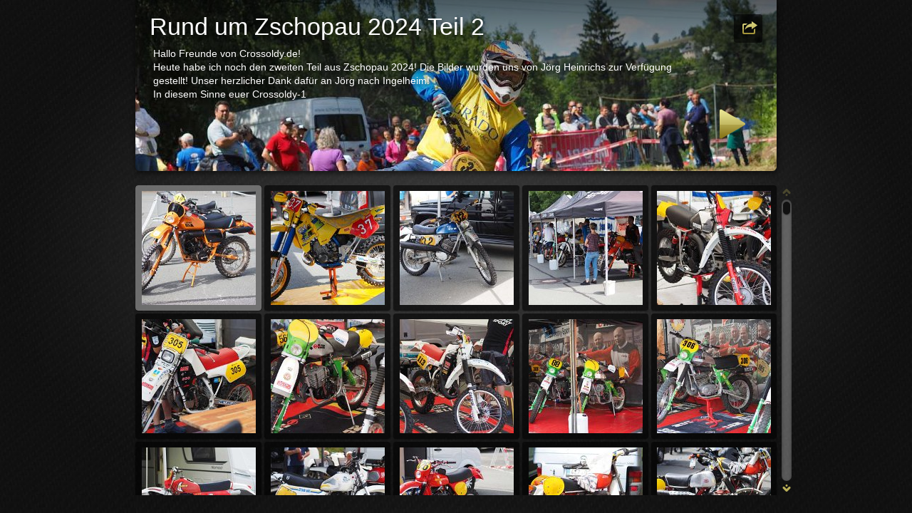

--- FILE ---
content_type: text/html
request_url: https://crossoldy.de/Rund%20um%20Zschopau%202024%20Teil%202/
body_size: 6872
content:
<!DOCTYPE html>
<!--[if lt IE 8]><html prefix="og: http://ogp.me/ns# fb: http://ogp.me/ns/fb#" lang="de" class="no-js ie7 oldie"><![endif]-->
<!--[if IE 8]><html prefix="og: http://ogp.me/ns# fb: http://ogp.me/ns/fb#" lang="de" class="no-js ie8 oldie"><![endif]-->
<!--[if IE 9]><html prefix="og: http://ogp.me/ns# fb: http://ogp.me/ns/fb#" lang="de" class="no-js ie9"><![endif]-->
<!--[if gt IE 9]><!--> <html prefix="og: http://ogp.me/ns# fb: http://ogp.me/ns/fb#" lang="de" class="no-js"> <!--<![endif]-->
<!-- saved from url=(0014)about:internet -->
<head>
	<meta charset="UTF-8">
	<meta http-equiv="X-UA-Compatible" content="IE=edge,chrome=1">
	<title>Rund um Zschopau 2024 Teil 2</title>
	<meta name="description" content="Hallo Freunde von Crossoldy.de! Heute habe ich noch den zweiten Teil aus Zschopau 2024! Die Bilder wurden uns von Jörg Heinrichs zur Verfügung gestellt! Unser herzlicher Dank dafür an Jörg nach Ingelheim!  In diesem Sinne euer Crossoldy-1">
	<meta name="generator" content="Created with jAlbum 12 &amp; Turtle 5.4.2, Gold style :: album creation date 25.06.24 19:40 :: 318e6c077f4966a85123d1f676a7cbb8">
	<meta name="keywords" content=""> 
	<meta property="og:title" content="Rund um Zschopau 2024 Teil 2">
	<meta property="og:type" content="website">
	<meta property="og:description" content="Hallo Freunde von Crossoldy.de! Heute habe ich noch den zweiten Teil aus Zschopau 2024! Die Bilder wurden uns von Jörg Heinrichs zur Verfügung gestellt! Unser&hellip;">
	<meta name="viewport" content="user-scalable=yes, width=940, minimal-ui">
	<meta name="apple-mobile-web-app-status-bar-style" content="black-translucent">
	<meta name="apple-mobile-web-app-capable" content="yes">
	<meta name="format-detection" content="telephone=no">
	<meta name="robots" content="index,follow">
	<link rel="stylesheet" href="res/common.css?v=5.4.2">
	<noscript><style>.helplink, #main header .title .controls.share, #main header .title .controls.search { display:none; }</style></noscript>
	<link rel="apple-touch-icon-precomposed" href="res/apple-touch-icon-144x144-precomposed.png">
	<link rel="icon" href="res/favicon-32x32.png" sizes="32x32">
	<!--[if IE]><link rel="shortcut icon" href="res/favicon.ico"><![endif]-->
	<meta name="msapplication-TileColor" content="#1d95af">
	<meta name="msapplication-TileImage" content="res/tileicon.png">
	<script src="res/modernizr-2.6.2.min.js"></script>
<link rel="alternate" href="album.rss" type="application/rss+xml">
</head>
<body id="index" class="index folder top-level">
	<!--[if lt IE 8]><p class="chromeframe">You are using an outdated browser. <a href="http://browsehappy.com/">Upgrade your browser today</a> to better experience this site.</p><![endif]-->
	<div id="mainbg">&nbsp;</div>
	<div id="widgetbg">&nbsp;</div>
	<div id="main" role="main"><div class="container">
	<script>if (window.location.hash && window.location.hash.length) document.getElementById('main').style['display']='none';</script>
		
	<header style="background-image:url(folderimage.jpg);">
		<div class="pattern">
				
			<div class="title clearfix">
				<aside><div class="share controls"><a>&nbsp;</a></div></aside>
				<div class="hgroup">
					<h1>Rund um Zschopau 2024 Teil 2</h1>
					<div class="description">Hallo Freunde von Crossoldy.de!<br>Heute habe ich noch den zweiten Teil aus Zschopau 2024! Die Bilder wurden uns von Jörg Heinrichs zur Verfügung gestellt! Unser herzlicher Dank dafür an Jörg nach Ingelheim! <br>In diesem Sinne euer Crossoldy-1
</div>
				</div>
			</div>
		</div>
	</header>
		
		<div class="items">
			<div class="cont load">
				

				

				<table class="thumbs"><tr>
					<td><a href="slides/(01).JPG" data-tooltip="#tt0"><noscript><img src="thumbs/(01).JPG" width="160" height="160"></noscript><img src="res/blank.png" width="160" height="160" alt="(01)" data-src="thumbs/(01).JPG" data-ext="JPG" data-caption="<h2>(01)</h2>" data-size="149,17 kB" data-isimage="true" data-width="640" data-height="480"></a><div class="caption hidden" id="tt0"><span class="nr">1</span></div></td>
					<td><a href="slides/(02).JPG" data-tooltip="#tt1"><noscript><img src="thumbs/(02).JPG" width="160" height="160"></noscript><img src="res/blank.png" width="160" height="160" alt="(02)" data-src="thumbs/(02).JPG" data-ext="JPG" data-caption="<h2>(02)</h2>" data-size="159,65 kB" data-isimage="true" data-width="640" data-height="480"></a><div class="caption hidden" id="tt1"><span class="nr">2</span></div></td>
					<td><a href="slides/(03).JPG" data-tooltip="#tt2"><noscript><img src="thumbs/(03).JPG" width="160" height="160"></noscript><img src="res/blank.png" width="160" height="160" alt="(03)" data-src="thumbs/(03).JPG" data-ext="JPG" data-caption="<h2>(03)</h2>" data-size="138,04 kB" data-isimage="true" data-width="640" data-height="480"></a><div class="caption hidden" id="tt2"><span class="nr">3</span></div></td>
					<td><a href="slides/(04).JPG" data-tooltip="#tt3"><noscript><img src="thumbs/(04).JPG" width="160" height="160"></noscript><img src="res/blank.png" width="160" height="160" alt="(04)" data-src="thumbs/(04).JPG" data-ext="JPG" data-caption="<h2>(04)</h2>" data-size="144,14 kB" data-isimage="true" data-width="640" data-height="480"></a><div class="caption hidden" id="tt3"><span class="nr">4</span></div></td>
					<td><a href="slides/(05).JPG" data-tooltip="#tt4"><noscript><img src="thumbs/(05).JPG" width="160" height="160"></noscript><img src="res/blank.png" width="160" height="160" alt="(05)" data-src="thumbs/(05).JPG" data-ext="JPG" data-caption="<h2>(05)</h2>" data-size="143,88 kB" data-isimage="true" data-width="640" data-height="480"></a><div class="caption hidden" id="tt4"><span class="nr">5</span></div></td>
					</tr><tr><td><a href="slides/(06).JPG" data-tooltip="#tt5"><noscript><img src="thumbs/(06).JPG" width="160" height="160"></noscript><img src="res/blank.png" width="160" height="160" alt="(06)" data-src="thumbs/(06).JPG" data-ext="JPG" data-caption="<h2>(06)</h2>" data-size="135,79 kB" data-isimage="true" data-width="640" data-height="480"></a><div class="caption hidden" id="tt5"><span class="nr">6</span></div></td>
					<td><a href="slides/(07).JPG" data-tooltip="#tt6"><noscript><img src="thumbs/(07).JPG" width="160" height="160"></noscript><img src="res/blank.png" width="160" height="160" alt="(07)" data-src="thumbs/(07).JPG" data-ext="JPG" data-caption="<h2>(07)</h2>" data-size="136,98 kB" data-isimage="true" data-width="640" data-height="480"></a><div class="caption hidden" id="tt6"><span class="nr">7</span></div></td>
					<td><a href="slides/(08).JPG" data-tooltip="#tt7"><noscript><img src="thumbs/(08).JPG" width="160" height="160"></noscript><img src="res/blank.png" width="160" height="160" alt="(08)" data-src="thumbs/(08).JPG" data-ext="JPG" data-caption="<h2>(08)</h2>" data-size="150,72 kB" data-isimage="true" data-width="640" data-height="480"></a><div class="caption hidden" id="tt7"><span class="nr">8</span></div></td>
					<td><a href="slides/(09).JPG" data-tooltip="#tt8"><noscript><img src="thumbs/(09).JPG" width="160" height="160"></noscript><img src="res/blank.png" width="160" height="160" alt="(09)" data-src="thumbs/(09).JPG" data-ext="JPG" data-caption="<h2>(09)</h2>" data-size="148,72 kB" data-isimage="true" data-width="640" data-height="480"></a><div class="caption hidden" id="tt8"><span class="nr">9</span></div></td>
					<td><a href="slides/(10).JPG" data-tooltip="#tt9"><noscript><img src="thumbs/(10).JPG" width="160" height="160"></noscript><img src="res/blank.png" width="160" height="160" alt="(10)" data-src="thumbs/(10).JPG" data-ext="JPG" data-caption="<h2>(10)</h2>" data-size="169,93 kB" data-isimage="true" data-width="640" data-height="480"></a><div class="caption hidden" id="tt9"><span class="nr">10</span></div></td>
					</tr><tr><td><a href="slides/(11).JPG" data-tooltip="#tt10"><noscript><img src="thumbs/(11).JPG" width="160" height="160"></noscript><img src="res/blank.png" width="160" height="160" alt="(11)" data-src="thumbs/(11).JPG" data-ext="JPG" data-caption="<h2>(11)</h2>" data-size="115,73 kB" data-isimage="true" data-width="640" data-height="480"></a><div class="caption hidden" id="tt10"><span class="nr">11</span></div></td>
					<td><a href="slides/(12).JPG" data-tooltip="#tt11"><noscript><img src="thumbs/(12).JPG" width="160" height="160"></noscript><img src="res/blank.png" width="160" height="160" alt="(12)" data-src="thumbs/(12).JPG" data-ext="JPG" data-caption="<h2>(12)</h2>" data-size="145,04 kB" data-isimage="true" data-width="640" data-height="480"></a><div class="caption hidden" id="tt11"><span class="nr">12</span></div></td>
					<td><a href="slides/(13).JPG" data-tooltip="#tt12"><noscript><img src="thumbs/(13).JPG" width="160" height="160"></noscript><img src="res/blank.png" width="160" height="160" alt="(13)" data-src="thumbs/(13).JPG" data-ext="JPG" data-caption="<h2>(13)</h2>" data-size="144,79 kB" data-isimage="true" data-width="640" data-height="480"></a><div class="caption hidden" id="tt12"><span class="nr">13</span></div></td>
					<td><a href="slides/(14).JPG" data-tooltip="#tt13"><noscript><img src="thumbs/(14).JPG" width="160" height="160"></noscript><img src="res/blank.png" width="160" height="160" alt="(14)" data-src="thumbs/(14).JPG" data-ext="JPG" data-caption="<h2>(14)</h2>" data-size="139,50 kB" data-isimage="true" data-width="640" data-height="480"></a><div class="caption hidden" id="tt13"><span class="nr">14</span></div></td>
					<td><a href="slides/(15).JPG" data-tooltip="#tt14"><noscript><img src="thumbs/(15).JPG" width="160" height="160"></noscript><img src="res/blank.png" width="160" height="160" alt="(15)" data-src="thumbs/(15).JPG" data-ext="JPG" data-caption="<h2>(15)</h2>" data-size="169,69 kB" data-isimage="true" data-width="640" data-height="480"></a><div class="caption hidden" id="tt14"><span class="nr">15</span></div></td>
					</tr><tr><td><a href="slides/(16).JPG" data-tooltip="#tt15"><noscript><img src="thumbs/(16).JPG" width="160" height="160"></noscript><img src="res/blank.png" width="160" height="160" alt="(16)" data-src="thumbs/(16).JPG" data-ext="JPG" data-caption="<h2>(16)</h2>" data-size="158,75 kB" data-isimage="true" data-width="640" data-height="480"></a><div class="caption hidden" id="tt15"><span class="nr">16</span></div></td>
					<td><a href="slides/(17).JPG" data-tooltip="#tt16"><noscript><img src="thumbs/(17).JPG" width="160" height="160"></noscript><img src="res/blank.png" width="160" height="160" alt="(17)" data-src="thumbs/(17).JPG" data-ext="JPG" data-caption="<h2>(17)</h2>" data-size="135,08 kB" data-isimage="true" data-width="640" data-height="480"></a><div class="caption hidden" id="tt16"><span class="nr">17</span></div></td>
					<td><a href="slides/(18).JPG" data-tooltip="#tt17"><noscript><img src="thumbs/(18).JPG" width="160" height="160"></noscript><img src="res/blank.png" width="160" height="160" alt="(18)" data-src="thumbs/(18).JPG" data-ext="JPG" data-caption="<h2>(18)</h2>" data-size="155,45 kB" data-isimage="true" data-width="640" data-height="480"></a><div class="caption hidden" id="tt17"><span class="nr">18</span></div></td>
					<td><a href="slides/(19).JPG" data-tooltip="#tt18"><noscript><img src="thumbs/(19).JPG" width="160" height="160"></noscript><img src="res/blank.png" width="160" height="160" alt="(19)" data-src="thumbs/(19).JPG" data-ext="JPG" data-caption="<h2>(19)</h2>" data-size="148,06 kB" data-isimage="true" data-width="640" data-height="480"></a><div class="caption hidden" id="tt18"><span class="nr">19</span></div></td>
					<td><a href="slides/(20).JPG" data-tooltip="#tt19"><noscript><img src="thumbs/(20).JPG" width="160" height="160"></noscript><img src="res/blank.png" width="160" height="160" alt="(20)" data-src="thumbs/(20).JPG" data-ext="JPG" data-caption="<h2>(20)</h2>" data-size="155,20 kB" data-isimage="true" data-width="640" data-height="480"></a><div class="caption hidden" id="tt19"><span class="nr">20</span></div></td>
					</tr><tr><td><a href="slides/(21).JPG" data-tooltip="#tt20"><noscript><img src="thumbs/(21).JPG" width="160" height="160"></noscript><img src="res/blank.png" width="160" height="160" alt="(21)" data-src="thumbs/(21).JPG" data-ext="JPG" data-caption="<h2>(21)</h2>" data-size="149,09 kB" data-isimage="true" data-width="640" data-height="480"></a><div class="caption hidden" id="tt20"><span class="nr">21</span></div></td>
					<td><a href="slides/(22).JPG" data-tooltip="#tt21"><noscript><img src="thumbs/(22).JPG" width="160" height="160"></noscript><img src="res/blank.png" width="160" height="160" alt="(22)" data-src="thumbs/(22).JPG" data-ext="JPG" data-caption="<h2>(22)</h2>" data-size="135,80 kB" data-isimage="true" data-width="640" data-height="480"></a><div class="caption hidden" id="tt21"><span class="nr">22</span></div></td>
					<td><a href="slides/(23).JPG" data-tooltip="#tt22"><noscript><img src="thumbs/(23).JPG" width="160" height="160"></noscript><img src="res/blank.png" width="160" height="160" alt="(23)" data-src="thumbs/(23).JPG" data-ext="JPG" data-caption="<h2>(23)</h2>" data-size="141,79 kB" data-isimage="true" data-width="640" data-height="480"></a><div class="caption hidden" id="tt22"><span class="nr">23</span></div></td>
					<td><a href="slides/(24).JPG" data-tooltip="#tt23"><noscript><img src="thumbs/(24).JPG" width="160" height="160"></noscript><img src="res/blank.png" width="160" height="160" alt="(24)" data-src="thumbs/(24).JPG" data-ext="JPG" data-caption="<h2>(24)</h2>" data-size="136,16 kB" data-isimage="true" data-width="640" data-height="480"></a><div class="caption hidden" id="tt23"><span class="nr">24</span></div></td>
					<td><a href="slides/(25).JPG" data-tooltip="#tt24"><noscript><img src="thumbs/(25).JPG" width="160" height="160"></noscript><img src="res/blank.png" width="160" height="160" alt="(25)" data-src="thumbs/(25).JPG" data-ext="JPG" data-caption="<h2>(25)</h2>" data-size="173,89 kB" data-isimage="true" data-width="640" data-height="480"></a><div class="caption hidden" id="tt24"><span class="nr">25</span></div></td>
					</tr><tr><td><a href="slides/(26).JPG" data-tooltip="#tt25"><noscript><img src="thumbs/(26).JPG" width="160" height="160"></noscript><img src="res/blank.png" width="160" height="160" alt="(26)" data-src="thumbs/(26).JPG" data-ext="JPG" data-caption="<h2>(26)</h2>" data-size="169,90 kB" data-isimage="true" data-width="640" data-height="480"></a><div class="caption hidden" id="tt25"><span class="nr">26</span></div></td>
					<td><a href="slides/(27).JPG" data-tooltip="#tt26"><noscript><img src="thumbs/(27).JPG" width="160" height="160"></noscript><img src="res/blank.png" width="160" height="160" alt="(27)" data-src="thumbs/(27).JPG" data-ext="JPG" data-caption="<h2>(27)</h2>" data-size="185,91 kB" data-isimage="true" data-width="640" data-height="480"></a><div class="caption hidden" id="tt26"><span class="nr">27</span></div></td>
					<td><a href="slides/(28).JPG" data-tooltip="#tt27"><noscript><img src="thumbs/(28).JPG" width="160" height="160"></noscript><img src="res/blank.png" width="160" height="160" alt="(28)" data-src="thumbs/(28).JPG" data-ext="JPG" data-caption="<h2>(28)</h2>" data-size="139,45 kB" data-isimage="true" data-width="640" data-height="480"></a><div class="caption hidden" id="tt27"><span class="nr">28</span></div></td>
					<td><a href="slides/(29).JPG" data-tooltip="#tt28"><noscript><img src="thumbs/(29).JPG" width="160" height="160"></noscript><img src="res/blank.png" width="160" height="160" alt="(29)" data-src="thumbs/(29).JPG" data-ext="JPG" data-caption="<h2>(29)</h2>" data-size="161,53 kB" data-isimage="true" data-width="640" data-height="480"></a><div class="caption hidden" id="tt28"><span class="nr">29</span></div></td>
					<td><a href="slides/(30).JPG" data-tooltip="#tt29"><noscript><img src="thumbs/(30).JPG" width="160" height="160"></noscript><img src="res/blank.png" width="160" height="160" alt="(30)" data-src="thumbs/(30).JPG" data-ext="JPG" data-caption="<h2>(30)</h2>" data-size="158,43 kB" data-isimage="true" data-width="640" data-height="480"></a><div class="caption hidden" id="tt29"><span class="nr">30</span></div></td>
					</tr><tr><td><a href="slides/(31).JPG" data-tooltip="#tt30"><noscript><img src="thumbs/(31).JPG" width="160" height="160"></noscript><img src="res/blank.png" width="160" height="160" alt="(31)" data-src="thumbs/(31).JPG" data-ext="JPG" data-caption="<h2>(31)</h2>" data-size="197,19 kB" data-isimage="true" data-width="640" data-height="480"></a><div class="caption hidden" id="tt30"><span class="nr">31</span></div></td>
					<td><a href="slides/(32).JPG" data-tooltip="#tt31"><noscript><img src="thumbs/(32).JPG" width="160" height="160"></noscript><img src="res/blank.png" width="160" height="160" alt="(32)" data-src="thumbs/(32).JPG" data-ext="JPG" data-caption="<h2>(32)</h2>" data-size="182,18 kB" data-isimage="true" data-width="640" data-height="480"></a><div class="caption hidden" id="tt31"><span class="nr">32</span></div></td>
					<td><a href="slides/(33).JPG" data-tooltip="#tt32"><noscript><img src="thumbs/(33).JPG" width="160" height="160"></noscript><img src="res/blank.png" width="160" height="160" alt="(33)" data-src="thumbs/(33).JPG" data-ext="JPG" data-caption="<h2>(33)</h2>" data-size="163,94 kB" data-isimage="true" data-width="640" data-height="480"></a><div class="caption hidden" id="tt32"><span class="nr">33</span></div></td>
					<td><a href="slides/(34).JPG" data-tooltip="#tt33"><noscript><img src="thumbs/(34).JPG" width="160" height="160"></noscript><img src="res/blank.png" width="160" height="160" alt="(34)" data-src="thumbs/(34).JPG" data-ext="JPG" data-caption="<h2>(34)</h2>" data-size="175,88 kB" data-isimage="true" data-width="640" data-height="480"></a><div class="caption hidden" id="tt33"><span class="nr">34</span></div></td>
					<td><a href="slides/(35).JPG" data-tooltip="#tt34"><noscript><img src="thumbs/(35).JPG" width="160" height="160"></noscript><img src="res/blank.png" width="160" height="160" alt="(35)" data-src="thumbs/(35).JPG" data-ext="JPG" data-caption="<h2>(35)</h2>" data-size="169,80 kB" data-isimage="true" data-width="640" data-height="480"></a><div class="caption hidden" id="tt34"><span class="nr">35</span></div></td>
					</tr><tr><td><a href="slides/(36).JPG" data-tooltip="#tt35"><noscript><img src="thumbs/(36).JPG" width="160" height="160"></noscript><img src="res/blank.png" width="160" height="160" alt="(36)" data-src="thumbs/(36).JPG" data-ext="JPG" data-caption="<h2>(36)</h2>" data-size="170,92 kB" data-isimage="true" data-width="640" data-height="480"></a><div class="caption hidden" id="tt35"><span class="nr">36</span></div></td>
					<td><a href="slides/(37).JPG" data-tooltip="#tt36"><noscript><img src="thumbs/(37).JPG" width="160" height="160"></noscript><img src="res/blank.png" width="160" height="160" alt="(37)" data-src="thumbs/(37).JPG" data-ext="JPG" data-caption="<h2>(37)</h2>" data-size="174,88 kB" data-isimage="true" data-width="640" data-height="480"></a><div class="caption hidden" id="tt36"><span class="nr">37</span></div></td>
					<td><a href="slides/(38).JPG" data-tooltip="#tt37"><noscript><img src="thumbs/(38).JPG" width="160" height="160"></noscript><img src="res/blank.png" width="160" height="160" alt="(38)" data-src="thumbs/(38).JPG" data-ext="JPG" data-caption="<h2>(38)</h2>" data-size="181,30 kB" data-isimage="true" data-width="640" data-height="480"></a><div class="caption hidden" id="tt37"><span class="nr">38</span></div></td>
					<td><a href="slides/(39).JPG" data-tooltip="#tt38"><noscript><img src="thumbs/(39).JPG" width="160" height="160"></noscript><img src="res/blank.png" width="160" height="160" alt="(39)" data-src="thumbs/(39).JPG" data-ext="JPG" data-caption="<h2>(39)</h2>" data-size="170,78 kB" data-isimage="true" data-width="640" data-height="480"></a><div class="caption hidden" id="tt38"><span class="nr">39</span></div></td>
					<td><a href="slides/(40).JPG" data-tooltip="#tt39"><noscript><img src="thumbs/(40).JPG" width="160" height="160"></noscript><img src="res/blank.png" width="160" height="160" alt="(40)" data-src="thumbs/(40).JPG" data-ext="JPG" data-caption="<h2>(40)</h2>" data-size="168,19 kB" data-isimage="true" data-width="640" data-height="480"></a><div class="caption hidden" id="tt39"><span class="nr">40</span></div></td>
					</tr><tr><td><a href="slides/(41).JPG" data-tooltip="#tt40"><noscript><img src="thumbs/(41).JPG" width="160" height="160"></noscript><img src="res/blank.png" width="160" height="160" alt="(41)" data-src="thumbs/(41).JPG" data-ext="JPG" data-caption="<h2>(41)</h2>" data-size="169,30 kB" data-isimage="true" data-width="640" data-height="480"></a><div class="caption hidden" id="tt40"><span class="nr">41</span></div></td>
					<td><a href="slides/(42).JPG" data-tooltip="#tt41"><noscript><img src="thumbs/(42).JPG" width="160" height="160"></noscript><img src="res/blank.png" width="160" height="160" alt="(42)" data-src="thumbs/(42).JPG" data-ext="JPG" data-caption="<h2>(42)</h2>" data-size="168,45 kB" data-isimage="true" data-width="640" data-height="480"></a><div class="caption hidden" id="tt41"><span class="nr">42</span></div></td>
					<td><a href="slides/(43).JPG" data-tooltip="#tt42"><noscript><img src="thumbs/(43).JPG" width="160" height="160"></noscript><img src="res/blank.png" width="160" height="160" alt="(43)" data-src="thumbs/(43).JPG" data-ext="JPG" data-caption="<h2>(43)</h2>" data-size="155,74 kB" data-isimage="true" data-width="640" data-height="480"></a><div class="caption hidden" id="tt42"><span class="nr">43</span></div></td>
					<td><a href="slides/(44).JPG" data-tooltip="#tt43"><noscript><img src="thumbs/(44).JPG" width="160" height="160"></noscript><img src="res/blank.png" width="160" height="160" alt="(44)" data-src="thumbs/(44).JPG" data-ext="JPG" data-caption="<h2>(44)</h2>" data-size="180,40 kB" data-isimage="true" data-width="640" data-height="480"></a><div class="caption hidden" id="tt43"><span class="nr">44</span></div></td>
					<td><a href="slides/(45).JPG" data-tooltip="#tt44"><noscript><img src="thumbs/(45).JPG" width="160" height="160"></noscript><img src="res/blank.png" width="160" height="160" alt="(45)" data-src="thumbs/(45).JPG" data-ext="JPG" data-caption="<h2>(45)</h2>" data-size="168,63 kB" data-isimage="true" data-width="640" data-height="480"></a><div class="caption hidden" id="tt44"><span class="nr">45</span></div></td>
					</tr><tr><td><a href="slides/(46).JPG" data-tooltip="#tt45"><noscript><img src="thumbs/(46).JPG" width="160" height="160"></noscript><img src="res/blank.png" width="160" height="160" alt="(46)" data-src="thumbs/(46).JPG" data-ext="JPG" data-caption="<h2>(46)</h2>" data-size="180,54 kB" data-isimage="true" data-width="640" data-height="480"></a><div class="caption hidden" id="tt45"><span class="nr">46</span></div></td>
					<td><a href="slides/(47).JPG" data-tooltip="#tt46"><noscript><img src="thumbs/(47).JPG" width="160" height="160"></noscript><img src="res/blank.png" width="160" height="160" alt="(47)" data-src="thumbs/(47).JPG" data-ext="JPG" data-caption="<h2>(47)</h2>" data-size="178,32 kB" data-isimage="true" data-width="640" data-height="480"></a><div class="caption hidden" id="tt46"><span class="nr">47</span></div></td>
					<td><a href="slides/(48).JPG" data-tooltip="#tt47"><noscript><img src="thumbs/(48).JPG" width="160" height="160"></noscript><img src="res/blank.png" width="160" height="160" alt="(48)" data-src="thumbs/(48).JPG" data-ext="JPG" data-caption="<h2>(48)</h2>" data-size="172,35 kB" data-isimage="true" data-width="640" data-height="480"></a><div class="caption hidden" id="tt47"><span class="nr">48</span></div></td>
					<td><a href="slides/(49).JPG" data-tooltip="#tt48"><noscript><img src="thumbs/(49).JPG" width="160" height="160"></noscript><img src="res/blank.png" width="160" height="160" alt="(49)" data-src="thumbs/(49).JPG" data-ext="JPG" data-caption="<h2>(49)</h2>" data-size="172,66 kB" data-isimage="true" data-width="640" data-height="480"></a><div class="caption hidden" id="tt48"><span class="nr">49</span></div></td>
					<td><a href="slides/(50).JPG" data-tooltip="#tt49"><noscript><img src="thumbs/(50).JPG" width="160" height="160"></noscript><img src="res/blank.png" width="160" height="160" alt="(50)" data-src="thumbs/(50).JPG" data-ext="JPG" data-caption="<h2>(50)</h2>" data-size="175,41 kB" data-isimage="true" data-width="640" data-height="480"></a><div class="caption hidden" id="tt49"><span class="nr">50</span></div></td>
					</tr><tr><td><a href="slides/(51).JPG" data-tooltip="#tt50"><noscript><img src="thumbs/(51).JPG" width="160" height="160"></noscript><img src="res/blank.png" width="160" height="160" alt="(51)" data-src="thumbs/(51).JPG" data-ext="JPG" data-caption="<h2>(51)</h2>" data-size="183,08 kB" data-isimage="true" data-width="640" data-height="480"></a><div class="caption hidden" id="tt50"><span class="nr">51</span></div></td>
					<td><a href="slides/(52).JPG" data-tooltip="#tt51"><noscript><img src="thumbs/(52).JPG" width="160" height="160"></noscript><img src="res/blank.png" width="160" height="160" alt="(52)" data-src="thumbs/(52).JPG" data-ext="JPG" data-caption="<h2>(52)</h2>" data-size="180,82 kB" data-isimage="true" data-width="640" data-height="480"></a><div class="caption hidden" id="tt51"><span class="nr">52</span></div></td>
					<td><a href="slides/(53).JPG" data-tooltip="#tt52"><noscript><img src="thumbs/(53).JPG" width="160" height="160"></noscript><img src="res/blank.png" width="160" height="160" alt="(53)" data-src="thumbs/(53).JPG" data-ext="JPG" data-caption="<h2>(53)</h2>" data-size="183,81 kB" data-isimage="true" data-width="640" data-height="480"></a><div class="caption hidden" id="tt52"><span class="nr">53</span></div></td>
					<td><a href="slides/(54).JPG" data-tooltip="#tt53"><noscript><img src="thumbs/(54).JPG" width="160" height="160"></noscript><img src="res/blank.png" width="160" height="160" alt="(54)" data-src="thumbs/(54).JPG" data-ext="JPG" data-caption="<h2>(54)</h2>" data-size="184,22 kB" data-isimage="true" data-width="640" data-height="480"></a><div class="caption hidden" id="tt53"><span class="nr">54</span></div></td>
					<td><a href="slides/(55).JPG" data-tooltip="#tt54"><noscript><img src="thumbs/(55).JPG" width="160" height="160"></noscript><img src="res/blank.png" width="160" height="160" alt="(55)" data-src="thumbs/(55).JPG" data-ext="JPG" data-caption="<h2>(55)</h2>" data-size="156,07 kB" data-isimage="true" data-width="640" data-height="480"></a><div class="caption hidden" id="tt54"><span class="nr">55</span></div></td>
					</tr><tr><td><a href="slides/(56).JPG" data-tooltip="#tt55"><noscript><img src="thumbs/(56).JPG" width="160" height="160"></noscript><img src="res/blank.png" width="160" height="160" alt="(56)" data-src="thumbs/(56).JPG" data-ext="JPG" data-caption="<h2>(56)</h2>" data-size="158,20 kB" data-isimage="true" data-width="640" data-height="480"></a><div class="caption hidden" id="tt55"><span class="nr">56</span></div></td>
					<td><a href="slides/(57).JPG" data-tooltip="#tt56"><noscript><img src="thumbs/(57).JPG" width="160" height="160"></noscript><img src="res/blank.png" width="160" height="160" alt="(57)" data-src="thumbs/(57).JPG" data-ext="JPG" data-caption="<h2>(57)</h2>" data-size="154,60 kB" data-isimage="true" data-width="640" data-height="480"></a><div class="caption hidden" id="tt56"><span class="nr">57</span></div></td>
					<td><a href="slides/(58).JPG" data-tooltip="#tt57"><noscript><img src="thumbs/(58).JPG" width="160" height="160"></noscript><img src="res/blank.png" width="160" height="160" alt="(58)" data-src="thumbs/(58).JPG" data-ext="JPG" data-caption="<h2>(58)</h2>" data-size="161,72 kB" data-isimage="true" data-width="640" data-height="480"></a><div class="caption hidden" id="tt57"><span class="nr">58</span></div></td>
					<td><a href="slides/(59).JPG" data-tooltip="#tt58"><noscript><img src="thumbs/(59).JPG" width="160" height="160"></noscript><img src="res/blank.png" width="160" height="160" alt="(59)" data-src="thumbs/(59).JPG" data-ext="JPG" data-caption="<h2>(59)</h2>" data-size="118,01 kB" data-isimage="true" data-width="640" data-height="480"></a><div class="caption hidden" id="tt58"><span class="nr">59</span></div></td>
					<td><a href="slides/(60).JPG" data-tooltip="#tt59"><noscript><img src="thumbs/(60).JPG" width="160" height="160"></noscript><img src="res/blank.png" width="160" height="160" alt="(60)" data-src="thumbs/(60).JPG" data-ext="JPG" data-caption="<h2>(60)</h2>" data-size="164,20 kB" data-isimage="true" data-width="640" data-height="480"></a><div class="caption hidden" id="tt59"><span class="nr">60</span></div></td>
					</tr><tr><td><a href="slides/(61).JPG" data-tooltip="#tt60"><noscript><img src="thumbs/(61).JPG" width="160" height="160"></noscript><img src="res/blank.png" width="160" height="160" alt="(61)" data-src="thumbs/(61).JPG" data-ext="JPG" data-caption="<h2>(61)</h2>" data-size="229,08 kB" data-isimage="true" data-width="640" data-height="480"></a><div class="caption hidden" id="tt60"><span class="nr">61</span></div></td>
					<td><a href="slides/(62).JPG" data-tooltip="#tt61"><noscript><img src="thumbs/(62).JPG" width="160" height="160"></noscript><img src="res/blank.png" width="160" height="160" alt="(62)" data-src="thumbs/(62).JPG" data-ext="JPG" data-caption="<h2>(62)</h2>" data-size="215,69 kB" data-isimage="true" data-width="480" data-height="640"></a><div class="caption hidden" id="tt61"><span class="nr">62</span></div></td>
					<td><a href="slides/(63).JPG" data-tooltip="#tt62"><noscript><img src="thumbs/(63).JPG" width="160" height="160"></noscript><img src="res/blank.png" width="160" height="160" alt="(63)" data-src="thumbs/(63).JPG" data-ext="JPG" data-caption="<h2>(63)</h2>" data-size="140,70 kB" data-isimage="true" data-width="640" data-height="480"></a><div class="caption hidden" id="tt62"><span class="nr">63</span></div></td>
					<td><a href="slides/(64).JPG" data-tooltip="#tt63"><noscript><img src="thumbs/(64).JPG" width="160" height="160"></noscript><img src="res/blank.png" width="160" height="160" alt="(64)" data-src="thumbs/(64).JPG" data-ext="JPG" data-caption="<h2>(64)</h2>" data-size="179,00 kB" data-isimage="true" data-width="480" data-height="640"></a><div class="caption hidden" id="tt63"><span class="nr">64</span></div></td>
					<td><a href="slides/(65).JPG" data-tooltip="#tt64"><noscript><img src="thumbs/(65).JPG" width="160" height="160"></noscript><img src="res/blank.png" width="160" height="160" alt="(65)" data-src="thumbs/(65).JPG" data-ext="JPG" data-caption="<h2>(65)</h2>" data-size="132,48 kB" data-isimage="true" data-width="480" data-height="640"></a><div class="caption hidden" id="tt64"><span class="nr">65</span></div></td>
					</tr><tr><td><a href="slides/(66).JPG" data-tooltip="#tt65"><noscript><img src="thumbs/(66).JPG" width="160" height="160"></noscript><img src="res/blank.png" width="160" height="160" alt="(66)" data-src="thumbs/(66).JPG" data-ext="JPG" data-caption="<h2>(66)</h2>" data-size="188,64 kB" data-isimage="true" data-width="480" data-height="640"></a><div class="caption hidden" id="tt65"><span class="nr">66</span></div></td>
					<td><a href="slides/(67).JPG" data-tooltip="#tt66"><noscript><img src="thumbs/(67).JPG" width="160" height="160"></noscript><img src="res/blank.png" width="160" height="160" alt="(67)" data-src="thumbs/(67).JPG" data-ext="JPG" data-caption="<h2>(67)</h2>" data-size="216,85 kB" data-isimage="true" data-width="480" data-height="640"></a><div class="caption hidden" id="tt66"><span class="nr">67</span></div></td>
					<td><a href="slides/(68).JPG" data-tooltip="#tt67"><noscript><img src="thumbs/(68).JPG" width="160" height="160"></noscript><img src="res/blank.png" width="160" height="160" alt="(68)" data-src="thumbs/(68).JPG" data-ext="JPG" data-caption="<h2>(68)</h2>" data-size="158,69 kB" data-isimage="true" data-width="640" data-height="480"></a><div class="caption hidden" id="tt67"><span class="nr">68</span></div></td>
					<td><a href="slides/(69).JPG" data-tooltip="#tt68"><noscript><img src="thumbs/(69).JPG" width="160" height="160"></noscript><img src="res/blank.png" width="160" height="160" alt="(69)" data-src="thumbs/(69).JPG" data-ext="JPG" data-caption="<h2>(69)</h2>" data-size="194,39 kB" data-isimage="true" data-width="640" data-height="480"></a><div class="caption hidden" id="tt68"><span class="nr">69</span></div></td>
					<td><a href="slides/(70).JPG" data-tooltip="#tt69"><noscript><img src="thumbs/(70).JPG" width="160" height="160"></noscript><img src="res/blank.png" width="160" height="160" alt="(70)" data-src="thumbs/(70).JPG" data-ext="JPG" data-caption="<h2>(70)</h2>" data-size="208,09 kB" data-isimage="true" data-width="640" data-height="480"></a><div class="caption hidden" id="tt69"><span class="nr">70</span></div></td>
					</tr><tr><td><a href="slides/(71).JPG" data-tooltip="#tt70"><noscript><img src="thumbs/(71).JPG" width="160" height="160"></noscript><img src="res/blank.png" width="160" height="160" alt="(71)" data-src="thumbs/(71).JPG" data-ext="JPG" data-caption="<h2>(71)</h2>" data-size="182,95 kB" data-isimage="true" data-width="640" data-height="480"></a><div class="caption hidden" id="tt70"><span class="nr">71</span></div></td>
					<td><a href="slides/(72).JPG" data-tooltip="#tt71"><noscript><img src="thumbs/(72).JPG" width="160" height="160"></noscript><img src="res/blank.png" width="160" height="160" alt="(72)" data-src="thumbs/(72).JPG" data-ext="JPG" data-caption="<h2>(72)</h2>" data-size="177,21 kB" data-isimage="true" data-width="640" data-height="480"></a><div class="caption hidden" id="tt71"><span class="nr">72</span></div></td>
					<td><a href="slides/(73).JPG" data-tooltip="#tt72"><noscript><img src="thumbs/(73).JPG" width="160" height="160"></noscript><img src="res/blank.png" width="160" height="160" alt="(73)" data-src="thumbs/(73).JPG" data-ext="JPG" data-caption="<h2>(73)</h2>" data-size="181,88 kB" data-isimage="true" data-width="640" data-height="480"></a><div class="caption hidden" id="tt72"><span class="nr">73</span></div></td>
					<td><a href="slides/(74).JPG" data-tooltip="#tt73"><noscript><img src="thumbs/(74).JPG" width="160" height="160"></noscript><img src="res/blank.png" width="160" height="160" alt="(74)" data-src="thumbs/(74).JPG" data-ext="JPG" data-caption="<h2>(74)</h2>" data-size="190,43 kB" data-isimage="true" data-width="640" data-height="480"></a><div class="caption hidden" id="tt73"><span class="nr">74</span></div></td>
					<td><a href="slides/(75).JPG" data-tooltip="#tt74"><noscript><img src="thumbs/(75).JPG" width="160" height="160"></noscript><img src="res/blank.png" width="160" height="160" alt="(75)" data-src="thumbs/(75).JPG" data-ext="JPG" data-caption="<h2>(75)</h2>" data-size="208,94 kB" data-isimage="true" data-width="640" data-height="480"></a><div class="caption hidden" id="tt74"><span class="nr">75</span></div></td>
					</tr><tr><td><a href="slides/(76).JPG" data-tooltip="#tt75"><noscript><img src="thumbs/(76).JPG" width="160" height="160"></noscript><img src="res/blank.png" width="160" height="160" alt="(76)" data-src="thumbs/(76).JPG" data-ext="JPG" data-caption="<h2>(76)</h2>" data-size="179,77 kB" data-isimage="true" data-width="640" data-height="480"></a><div class="caption hidden" id="tt75"><span class="nr">76</span></div></td>
					<td><a href="slides/(77).JPG" data-tooltip="#tt76"><noscript><img src="thumbs/(77).JPG" width="160" height="160"></noscript><img src="res/blank.png" width="160" height="160" alt="(77)" data-src="thumbs/(77).JPG" data-ext="JPG" data-caption="<h2>(77)</h2>" data-size="166,28 kB" data-isimage="true" data-width="640" data-height="480"></a><div class="caption hidden" id="tt76"><span class="nr">77</span></div></td>
					<td><a href="slides/(78).JPG" data-tooltip="#tt77"><noscript><img src="thumbs/(78).JPG" width="160" height="160"></noscript><img src="res/blank.png" width="160" height="160" alt="(78)" data-src="thumbs/(78).JPG" data-ext="JPG" data-caption="<h2>(78)</h2>" data-size="224,99 kB" data-isimage="true" data-width="640" data-height="480"></a><div class="caption hidden" id="tt77"><span class="nr">78</span></div></td>
					<td><a href="slides/(79).JPG" data-tooltip="#tt78"><noscript><img src="thumbs/(79).JPG" width="160" height="160"></noscript><img src="res/blank.png" width="160" height="160" alt="(79)" data-src="thumbs/(79).JPG" data-ext="JPG" data-caption="<h2>(79)</h2>" data-size="158,89 kB" data-isimage="true" data-width="640" data-height="480"></a><div class="caption hidden" id="tt78"><span class="nr">79</span></div></td>
					<td><a href="slides/(80).JPG" data-tooltip="#tt79"><noscript><img src="thumbs/(80).JPG" width="160" height="160"></noscript><img src="res/blank.png" width="160" height="160" alt="(80)" data-src="thumbs/(80).JPG" data-ext="JPG" data-caption="<h2>(80)</h2>" data-size="168,92 kB" data-isimage="true" data-width="640" data-height="480"></a><div class="caption hidden" id="tt79"><span class="nr">80</span></div></td>
					</tr><tr><td><a href="slides/(81).JPG" data-tooltip="#tt80"><noscript><img src="thumbs/(81).JPG" width="160" height="160"></noscript><img src="res/blank.png" width="160" height="160" alt="(81)" data-src="thumbs/(81).JPG" data-ext="JPG" data-caption="<h2>(81)</h2>" data-size="165,80 kB" data-isimage="true" data-width="640" data-height="480"></a><div class="caption hidden" id="tt80"><span class="nr">81</span></div></td>
					<td><a href="slides/(82).JPG" data-tooltip="#tt81"><noscript><img src="thumbs/(82).JPG" width="160" height="160"></noscript><img src="res/blank.png" width="160" height="160" alt="(82)" data-src="thumbs/(82).JPG" data-ext="JPG" data-caption="<h2>(82)</h2>" data-size="141,82 kB" data-isimage="true" data-width="640" data-height="480"></a><div class="caption hidden" id="tt81"><span class="nr">82</span></div></td>
					<td><a href="slides/(83).JPG" data-tooltip="#tt82"><noscript><img src="thumbs/(83).JPG" width="160" height="160"></noscript><img src="res/blank.png" width="160" height="160" alt="(83)" data-src="thumbs/(83).JPG" data-ext="JPG" data-caption="<h2>(83)</h2>" data-size="163,48 kB" data-isimage="true" data-width="640" data-height="480"></a><div class="caption hidden" id="tt82"><span class="nr">83</span></div></td>
					<td><a href="slides/(84).JPG" data-tooltip="#tt83"><noscript><img src="thumbs/(84).JPG" width="160" height="160"></noscript><img src="res/blank.png" width="160" height="160" alt="(84)" data-src="thumbs/(84).JPG" data-ext="JPG" data-caption="<h2>(84)</h2>" data-size="163,55 kB" data-isimage="true" data-width="640" data-height="480"></a><div class="caption hidden" id="tt83"><span class="nr">84</span></div></td>
					<td><a href="slides/(85).JPG" data-tooltip="#tt84"><noscript><img src="thumbs/(85).JPG" width="160" height="160"></noscript><img src="res/blank.png" width="160" height="160" alt="(85)" data-src="thumbs/(85).JPG" data-ext="JPG" data-caption="<h2>(85)</h2>" data-size="209,58 kB" data-isimage="true" data-width="640" data-height="480"></a><div class="caption hidden" id="tt84"><span class="nr">85</span></div></td>
					</tr><tr><td><a href="slides/(86).JPG" data-tooltip="#tt85"><noscript><img src="thumbs/(86).JPG" width="160" height="160"></noscript><img src="res/blank.png" width="160" height="160" alt="(86)" data-src="thumbs/(86).JPG" data-ext="JPG" data-caption="<h2>(86)</h2>" data-size="196,06 kB" data-isimage="true" data-width="640" data-height="480"></a><div class="caption hidden" id="tt85"><span class="nr">86</span></div></td>
					<td><a href="slides/(87).JPG" data-tooltip="#tt86"><noscript><img src="thumbs/(87).JPG" width="160" height="160"></noscript><img src="res/blank.png" width="160" height="160" alt="(87)" data-src="thumbs/(87).JPG" data-ext="JPG" data-caption="<h2>(87)</h2>" data-size="185,99 kB" data-isimage="true" data-width="640" data-height="480"></a><div class="caption hidden" id="tt86"><span class="nr">87</span></div></td>
					<td><a href="slides/(88).JPG" data-tooltip="#tt87"><noscript><img src="thumbs/(88).JPG" width="160" height="160"></noscript><img src="res/blank.png" width="160" height="160" alt="(88)" data-src="thumbs/(88).JPG" data-ext="JPG" data-caption="<h2>(88)</h2>" data-size="178,78 kB" data-isimage="true" data-width="640" data-height="480"></a><div class="caption hidden" id="tt87"><span class="nr">88</span></div></td>
					<td><a href="slides/(89).JPG" data-tooltip="#tt88"><noscript><img src="thumbs/(89).JPG" width="160" height="160"></noscript><img src="res/blank.png" width="160" height="160" alt="(89)" data-src="thumbs/(89).JPG" data-ext="JPG" data-caption="<h2>(89)</h2>" data-size="165,80 kB" data-isimage="true" data-width="640" data-height="480"></a><div class="caption hidden" id="tt88"><span class="nr">89</span></div></td>
					<td><a href="slides/(90).JPG" data-tooltip="#tt89"><noscript><img src="thumbs/(90).JPG" width="160" height="160"></noscript><img src="res/blank.png" width="160" height="160" alt="(90)" data-src="thumbs/(90).JPG" data-ext="JPG" data-caption="<h2>(90)</h2>" data-size="174,49 kB" data-isimage="true" data-width="640" data-height="480"></a><div class="caption hidden" id="tt89"><span class="nr">90</span></div></td>
					</tr><tr><td><a href="slides/(91).JPG" data-tooltip="#tt90"><noscript><img src="thumbs/(91).JPG" width="160" height="160"></noscript><img src="res/blank.png" width="160" height="160" alt="(91)" data-src="thumbs/(91).JPG" data-ext="JPG" data-caption="<h2>(91)</h2>" data-size="197,09 kB" data-isimage="true" data-width="640" data-height="480"></a><div class="caption hidden" id="tt90"><span class="nr">91</span></div></td>
					<td><a href="slides/(92).JPG" data-tooltip="#tt91"><noscript><img src="thumbs/(92).JPG" width="160" height="160"></noscript><img src="res/blank.png" width="160" height="160" alt="(92)" data-src="thumbs/(92).JPG" data-ext="JPG" data-caption="<h2>(92)</h2>" data-size="158,92 kB" data-isimage="true" data-width="640" data-height="480"></a><div class="caption hidden" id="tt91"><span class="nr">92</span></div></td>
					<td><a href="slides/(93).JPG" data-tooltip="#tt92"><noscript><img src="thumbs/(93).JPG" width="160" height="160"></noscript><img src="res/blank.png" width="160" height="160" alt="(93)" data-src="thumbs/(93).JPG" data-ext="JPG" data-caption="<h2>(93)</h2>" data-size="184,89 kB" data-isimage="true" data-width="640" data-height="480"></a><div class="caption hidden" id="tt92"><span class="nr">93</span></div></td>
					<td><a href="slides/(94).JPG" data-tooltip="#tt93"><noscript><img src="thumbs/(94).JPG" width="160" height="160"></noscript><img src="res/blank.png" width="160" height="160" alt="(94)" data-src="thumbs/(94).JPG" data-ext="JPG" data-caption="<h2>(94)</h2>" data-size="207,37 kB" data-isimage="true" data-width="640" data-height="480"></a><div class="caption hidden" id="tt93"><span class="nr">94</span></div></td>
					<td><a href="slides/(95).JPG" data-tooltip="#tt94"><noscript><img src="thumbs/(95).JPG" width="160" height="160"></noscript><img src="res/blank.png" width="160" height="160" alt="(95)" data-src="thumbs/(95).JPG" data-ext="JPG" data-caption="<h2>(95)</h2>" data-size="213,23 kB" data-isimage="true" data-width="640" data-height="480"></a><div class="caption hidden" id="tt94"><span class="nr">95</span></div></td>
					</tr><tr><td><a href="slides/(96).JPG" data-tooltip="#tt95"><noscript><img src="thumbs/(96).JPG" width="160" height="160"></noscript><img src="res/blank.png" width="160" height="160" alt="(96)" data-src="thumbs/(96).JPG" data-ext="JPG" data-caption="<h2>(96)</h2>" data-size="190,05 kB" data-isimage="true" data-width="640" data-height="480"></a><div class="caption hidden" id="tt95"><span class="nr">96</span></div></td>
					<td><a href="slides/(97).JPG" data-tooltip="#tt96"><noscript><img src="thumbs/(97).JPG" width="160" height="160"></noscript><img src="res/blank.png" width="160" height="160" alt="(97)" data-src="thumbs/(97).JPG" data-ext="JPG" data-caption="<h2>(97)</h2>" data-size="201,29 kB" data-isimage="true" data-width="640" data-height="480"></a><div class="caption hidden" id="tt96"><span class="nr">97</span></div></td>
					<td><a href="slides/(98).JPG" data-tooltip="#tt97"><noscript><img src="thumbs/(98).JPG" width="160" height="160"></noscript><img src="res/blank.png" width="160" height="160" alt="(98)" data-src="thumbs/(98).JPG" data-ext="JPG" data-caption="<h2>(98)</h2>" data-size="182,35 kB" data-isimage="true" data-width="640" data-height="480"></a><div class="caption hidden" id="tt97"><span class="nr">98</span></div></td>
					<td><a href="slides/(99).JPG" data-tooltip="#tt98"><noscript><img src="thumbs/(99).JPG" width="160" height="160"></noscript><img src="res/blank.png" width="160" height="160" alt="(99)" data-src="thumbs/(99).JPG" data-ext="JPG" data-caption="<h2>(99)</h2>" data-size="187,83 kB" data-isimage="true" data-width="640" data-height="480"></a><div class="caption hidden" id="tt98"><span class="nr">99</span></div></td>
					<td><a href="slides/(100).JPG" data-tooltip="#tt99"><noscript><img src="thumbs/(100).JPG" width="160" height="160"></noscript><img src="res/blank.png" width="160" height="160" alt="(100)" data-src="thumbs/(100).JPG" data-ext="JPG" data-caption="<h2>(100)</h2>" data-size="171,98 kB" data-isimage="true" data-width="640" data-height="480"></a><div class="caption hidden" id="tt99"><span class="nr">100</span></div></td>
					</tr><tr><td><a href="slides/(101).JPG" data-tooltip="#tt100"><noscript><img src="thumbs/(101).JPG" width="160" height="160"></noscript><img src="res/blank.png" width="160" height="160" alt="(101)" data-src="thumbs/(101).JPG" data-ext="JPG" data-caption="<h2>(101)</h2>" data-size="212,94 kB" data-isimage="true" data-width="640" data-height="480"></a><div class="caption hidden" id="tt100"><span class="nr">101</span></div></td>
					<td><a href="slides/(102).JPG" data-tooltip="#tt101"><noscript><img src="thumbs/(102).JPG" width="160" height="160"></noscript><img src="res/blank.png" width="160" height="160" alt="(102)" data-src="thumbs/(102).JPG" data-ext="JPG" data-caption="<h2>(102)</h2>" data-size="173,08 kB" data-isimage="true" data-width="640" data-height="480"></a><div class="caption hidden" id="tt101"><span class="nr">102</span></div></td>
					<td><a href="slides/(103).JPG" data-tooltip="#tt102"><noscript><img src="thumbs/(103).JPG" width="160" height="160"></noscript><img src="res/blank.png" width="160" height="160" alt="(103)" data-src="thumbs/(103).JPG" data-ext="JPG" data-caption="<h2>(103)</h2>" data-size="174,48 kB" data-isimage="true" data-width="640" data-height="480"></a><div class="caption hidden" id="tt102"><span class="nr">103</span></div></td>
					<td><a href="slides/(104).JPG" data-tooltip="#tt103"><noscript><img src="thumbs/(104).JPG" width="160" height="160"></noscript><img src="res/blank.png" width="160" height="160" alt="(104)" data-src="thumbs/(104).JPG" data-ext="JPG" data-caption="<h2>(104)</h2>" data-size="161,37 kB" data-isimage="true" data-width="640" data-height="480"></a><div class="caption hidden" id="tt103"><span class="nr">104</span></div></td>
					<td><a href="slides/(105).JPG" data-tooltip="#tt104"><noscript><img src="thumbs/(105).JPG" width="160" height="160"></noscript><img src="res/blank.png" width="160" height="160" alt="(105)" data-src="thumbs/(105).JPG" data-ext="JPG" data-caption="<h2>(105)</h2>" data-size="167,22 kB" data-isimage="true" data-width="640" data-height="480"></a><div class="caption hidden" id="tt104"><span class="nr">105</span></div></td>
					</tr><tr><td><a href="slides/(106).JPG" data-tooltip="#tt105"><noscript><img src="thumbs/(106).JPG" width="160" height="160"></noscript><img src="res/blank.png" width="160" height="160" alt="(106)" data-src="thumbs/(106).JPG" data-ext="JPG" data-caption="<h2>(106)</h2>" data-size="165,93 kB" data-isimage="true" data-width="640" data-height="480"></a><div class="caption hidden" id="tt105"><span class="nr">106</span></div></td>
					<td><a href="slides/(107).JPG" data-tooltip="#tt106"><noscript><img src="thumbs/(107).JPG" width="160" height="160"></noscript><img src="res/blank.png" width="160" height="160" alt="(107)" data-src="thumbs/(107).JPG" data-ext="JPG" data-caption="<h2>(107)</h2>" data-size="198,01 kB" data-isimage="true" data-width="640" data-height="480"></a><div class="caption hidden" id="tt106"><span class="nr">107</span></div></td>
					<td><a href="slides/(108).JPG" data-tooltip="#tt107"><noscript><img src="thumbs/(108).JPG" width="160" height="160"></noscript><img src="res/blank.png" width="160" height="160" alt="(108)" data-src="thumbs/(108).JPG" data-ext="JPG" data-caption="<h2>(108)</h2>" data-size="158,79 kB" data-isimage="true" data-width="640" data-height="480"></a><div class="caption hidden" id="tt107"><span class="nr">108</span></div></td>
					<td><a href="slides/(109).JPG" data-tooltip="#tt108"><noscript><img src="thumbs/(109).JPG" width="160" height="160"></noscript><img src="res/blank.png" width="160" height="160" alt="(109)" data-src="thumbs/(109).JPG" data-ext="JPG" data-caption="<h2>(109)</h2>" data-size="184,44 kB" data-isimage="true" data-width="640" data-height="480"></a><div class="caption hidden" id="tt108"><span class="nr">109</span></div></td>
					<td><a href="slides/(110).JPG" data-tooltip="#tt109"><noscript><img src="thumbs/(110).JPG" width="160" height="160"></noscript><img src="res/blank.png" width="160" height="160" alt="(110)" data-src="thumbs/(110).JPG" data-ext="JPG" data-caption="<h2>(110)</h2>" data-size="187,40 kB" data-isimage="true" data-width="640" data-height="480"></a><div class="caption hidden" id="tt109"><span class="nr">110</span></div></td>
					</tr><tr><td><a href="slides/(111).JPG" data-tooltip="#tt110"><noscript><img src="thumbs/(111).JPG" width="160" height="160"></noscript><img src="res/blank.png" width="160" height="160" alt="(111)" data-src="thumbs/(111).JPG" data-ext="JPG" data-caption="<h2>(111)</h2>" data-size="162,04 kB" data-isimage="true" data-width="640" data-height="480"></a><div class="caption hidden" id="tt110"><span class="nr">111</span></div></td>
					<td><a href="slides/(112).JPG" data-tooltip="#tt111"><noscript><img src="thumbs/(112).JPG" width="160" height="160"></noscript><img src="res/blank.png" width="160" height="160" alt="(112)" data-src="thumbs/(112).JPG" data-ext="JPG" data-caption="<h2>(112)</h2>" data-size="172,22 kB" data-isimage="true" data-width="640" data-height="480"></a><div class="caption hidden" id="tt111"><span class="nr">112</span></div></td>
					<td><a href="slides/(113).JPG" data-tooltip="#tt112"><noscript><img src="thumbs/(113).JPG" width="160" height="160"></noscript><img src="res/blank.png" width="160" height="160" alt="(113)" data-src="thumbs/(113).JPG" data-ext="JPG" data-caption="<h2>(113)</h2>" data-size="171,33 kB" data-isimage="true" data-width="640" data-height="480"></a><div class="caption hidden" id="tt112"><span class="nr">113</span></div></td>
					<td><a href="slides/(114).JPG" data-tooltip="#tt113"><noscript><img src="thumbs/(114).JPG" width="160" height="160"></noscript><img src="res/blank.png" width="160" height="160" alt="(114)" data-src="thumbs/(114).JPG" data-ext="JPG" data-caption="<h2>(114)</h2>" data-size="187,47 kB" data-isimage="true" data-width="640" data-height="480"></a><div class="caption hidden" id="tt113"><span class="nr">114</span></div></td>
					<td><a href="slides/(115).JPG" data-tooltip="#tt114"><noscript><img src="thumbs/(115).JPG" width="160" height="160"></noscript><img src="res/blank.png" width="160" height="160" alt="(115)" data-src="thumbs/(115).JPG" data-ext="JPG" data-caption="<h2>(115)</h2>" data-size="171,29 kB" data-isimage="true" data-width="640" data-height="480"></a><div class="caption hidden" id="tt114"><span class="nr">115</span></div></td>
					</tr><tr><td><a href="slides/(116).JPG" data-tooltip="#tt115"><noscript><img src="thumbs/(116).JPG" width="160" height="160"></noscript><img src="res/blank.png" width="160" height="160" alt="(116)" data-src="thumbs/(116).JPG" data-ext="JPG" data-caption="<h2>(116)</h2>" data-size="175,80 kB" data-isimage="true" data-width="640" data-height="480"></a><div class="caption hidden" id="tt115"><span class="nr">116</span></div></td>
					<td><a href="slides/(117).JPG" data-tooltip="#tt116"><noscript><img src="thumbs/(117).JPG" width="160" height="160"></noscript><img src="res/blank.png" width="160" height="160" alt="(117)" data-src="thumbs/(117).JPG" data-ext="JPG" data-caption="<h2>(117)</h2>" data-size="192,68 kB" data-isimage="true" data-width="640" data-height="480"></a><div class="caption hidden" id="tt116"><span class="nr">117</span></div></td>
					<td><a href="slides/(118).JPG" data-tooltip="#tt117"><noscript><img src="thumbs/(118).JPG" width="160" height="160"></noscript><img src="res/blank.png" width="160" height="160" alt="(118)" data-src="thumbs/(118).JPG" data-ext="JPG" data-caption="<h2>(118)</h2>" data-size="172,19 kB" data-isimage="true" data-width="640" data-height="480"></a><div class="caption hidden" id="tt117"><span class="nr">118</span></div></td>
					<td><a href="slides/(119).JPG" data-tooltip="#tt118"><noscript><img src="thumbs/(119).JPG" width="160" height="160"></noscript><img src="res/blank.png" width="160" height="160" alt="(119)" data-src="thumbs/(119).JPG" data-ext="JPG" data-caption="<h2>(119)</h2>" data-size="167,94 kB" data-isimage="true" data-width="640" data-height="480"></a><div class="caption hidden" id="tt118"><span class="nr">119</span></div></td>
					<td><a href="slides/(120).JPG" data-tooltip="#tt119"><noscript><img src="thumbs/(120).JPG" width="160" height="160"></noscript><img src="res/blank.png" width="160" height="160" alt="(120)" data-src="thumbs/(120).JPG" data-ext="JPG" data-caption="<h2>(120)</h2>" data-size="171,47 kB" data-isimage="true" data-width="640" data-height="480"></a><div class="caption hidden" id="tt119"><span class="nr">120</span></div></td>
					</tr><tr><td><a href="slides/(121).JPG" data-tooltip="#tt120"><noscript><img src="thumbs/(121).JPG" width="160" height="160"></noscript><img src="res/blank.png" width="160" height="160" alt="(121)" data-src="thumbs/(121).JPG" data-ext="JPG" data-caption="<h2>(121)</h2>" data-size="162,17 kB" data-isimage="true" data-width="640" data-height="480"></a><div class="caption hidden" id="tt120"><span class="nr">121</span></div></td>
					<td><a href="slides/(122).JPG" data-tooltip="#tt121"><noscript><img src="thumbs/(122).JPG" width="160" height="160"></noscript><img src="res/blank.png" width="160" height="160" alt="(122)" data-src="thumbs/(122).JPG" data-ext="JPG" data-caption="<h2>(122)</h2>" data-size="210,76 kB" data-isimage="true" data-width="640" data-height="480"></a><div class="caption hidden" id="tt121"><span class="nr">122</span></div></td>
					<td><a href="slides/(123).JPG" data-tooltip="#tt122"><noscript><img src="thumbs/(123).JPG" width="160" height="160"></noscript><img src="res/blank.png" width="160" height="160" alt="(123)" data-src="thumbs/(123).JPG" data-ext="JPG" data-caption="<h2>(123)</h2>" data-size="222,83 kB" data-isimage="true" data-width="640" data-height="480"></a><div class="caption hidden" id="tt122"><span class="nr">123</span></div></td>
					<td><a href="slides/(124).JPG" data-tooltip="#tt123"><noscript><img src="thumbs/(124).JPG" width="160" height="160"></noscript><img src="res/blank.png" width="160" height="160" alt="(124)" data-src="thumbs/(124).JPG" data-ext="JPG" data-caption="<h2>(124)</h2>" data-size="216,75 kB" data-isimage="true" data-width="640" data-height="480"></a><div class="caption hidden" id="tt123"><span class="nr">124</span></div></td>
					<td><a href="slides/(125).JPG" data-tooltip="#tt124"><noscript><img src="thumbs/(125).JPG" width="160" height="160"></noscript><img src="res/blank.png" width="160" height="160" alt="(125)" data-src="thumbs/(125).JPG" data-ext="JPG" data-caption="<h2>(125)</h2>" data-size="211,25 kB" data-isimage="true" data-width="640" data-height="480"></a><div class="caption hidden" id="tt124"><span class="nr">125</span></div></td>
					</tr><tr><td><a href="slides/(126).JPG" data-tooltip="#tt125"><noscript><img src="thumbs/(126).JPG" width="160" height="160"></noscript><img src="res/blank.png" width="160" height="160" alt="(126)" data-src="thumbs/(126).JPG" data-ext="JPG" data-caption="<h2>(126)</h2>" data-size="190,52 kB" data-isimage="true" data-width="640" data-height="480"></a><div class="caption hidden" id="tt125"><span class="nr">126</span></div></td>
					<td><a href="slides/(127).JPG" data-tooltip="#tt126"><noscript><img src="thumbs/(127).JPG" width="160" height="160"></noscript><img src="res/blank.png" width="160" height="160" alt="(127)" data-src="thumbs/(127).JPG" data-ext="JPG" data-caption="<h2>(127)</h2>" data-size="178,19 kB" data-isimage="true" data-width="640" data-height="480"></a><div class="caption hidden" id="tt126"><span class="nr">127</span></div></td>
					<td><a href="slides/(128).JPG" data-tooltip="#tt127"><noscript><img src="thumbs/(128).JPG" width="160" height="160"></noscript><img src="res/blank.png" width="160" height="160" alt="(128)" data-src="thumbs/(128).JPG" data-ext="JPG" data-caption="<h2>(128)</h2>" data-size="164,63 kB" data-isimage="true" data-width="640" data-height="480"></a><div class="caption hidden" id="tt127"><span class="nr">128</span></div></td>
					<td><a href="slides/(129).JPG" data-tooltip="#tt128"><noscript><img src="thumbs/(129).JPG" width="160" height="160"></noscript><img src="res/blank.png" width="160" height="160" alt="(129)" data-src="thumbs/(129).JPG" data-ext="JPG" data-caption="<h2>(129)</h2>" data-size="164,57 kB" data-isimage="true" data-width="640" data-height="480"></a><div class="caption hidden" id="tt128"><span class="nr">129</span></div></td>
					<td><a href="slides/(130).JPG" data-tooltip="#tt129"><noscript><img src="thumbs/(130).JPG" width="160" height="160"></noscript><img src="res/blank.png" width="160" height="160" alt="(130)" data-src="thumbs/(130).JPG" data-ext="JPG" data-caption="<h2>(130)</h2>" data-size="181,03 kB" data-isimage="true" data-width="640" data-height="480"></a><div class="caption hidden" id="tt129"><span class="nr">130</span></div></td>
					</tr><tr><td><a href="slides/(131).JPG" data-tooltip="#tt130"><noscript><img src="thumbs/(131).JPG" width="160" height="160"></noscript><img src="res/blank.png" width="160" height="160" alt="(131)" data-src="thumbs/(131).JPG" data-ext="JPG" data-caption="<h2>(131)</h2>" data-size="176,49 kB" data-isimage="true" data-width="640" data-height="480"></a><div class="caption hidden" id="tt130"><span class="nr">131</span></div></td>
					<td><a href="slides/(132).JPG" data-tooltip="#tt131"><noscript><img src="thumbs/(132).JPG" width="160" height="160"></noscript><img src="res/blank.png" width="160" height="160" alt="(132)" data-src="thumbs/(132).JPG" data-ext="JPG" data-caption="<h2>(132)</h2>" data-size="167,23 kB" data-isimage="true" data-width="640" data-height="480"></a><div class="caption hidden" id="tt131"><span class="nr">132</span></div></td>
					<td><a href="slides/(133).JPG" data-tooltip="#tt132"><noscript><img src="thumbs/(133).JPG" width="160" height="160"></noscript><img src="res/blank.png" width="160" height="160" alt="(133)" data-src="thumbs/(133).JPG" data-ext="JPG" data-caption="<h2>(133)</h2>" data-size="173,00 kB" data-isimage="true" data-width="640" data-height="480"></a><div class="caption hidden" id="tt132"><span class="nr">133</span></div></td>
					<td><a href="slides/(134).JPG" data-tooltip="#tt133"><noscript><img src="thumbs/(134).JPG" width="160" height="160"></noscript><img src="res/blank.png" width="160" height="160" alt="(134)" data-src="thumbs/(134).JPG" data-ext="JPG" data-caption="<h2>(134)</h2>" data-size="194,39 kB" data-isimage="true" data-width="640" data-height="480"></a><div class="caption hidden" id="tt133"><span class="nr">134</span></div></td>
					<td><a href="slides/(135).JPG" data-tooltip="#tt134"><noscript><img src="thumbs/(135).JPG" width="160" height="160"></noscript><img src="res/blank.png" width="160" height="160" alt="(135)" data-src="thumbs/(135).JPG" data-ext="JPG" data-caption="<h2>(135)</h2>" data-size="176,14 kB" data-isimage="true" data-width="640" data-height="480"></a><div class="caption hidden" id="tt134"><span class="nr">135</span></div></td>
					</tr><tr><td><a href="slides/(136).JPG" data-tooltip="#tt135"><noscript><img src="thumbs/(136).JPG" width="160" height="160"></noscript><img src="res/blank.png" width="160" height="160" alt="(136)" data-src="thumbs/(136).JPG" data-ext="JPG" data-caption="<h2>(136)</h2>" data-size="171,59 kB" data-isimage="true" data-width="640" data-height="480"></a><div class="caption hidden" id="tt135"><span class="nr">136</span></div></td>
					<td><a href="slides/(137).JPG" data-tooltip="#tt136"><noscript><img src="thumbs/(137).JPG" width="160" height="160"></noscript><img src="res/blank.png" width="160" height="160" alt="(137)" data-src="thumbs/(137).JPG" data-ext="JPG" data-caption="<h2>(137)</h2>" data-size="182,64 kB" data-isimage="true" data-width="640" data-height="480"></a><div class="caption hidden" id="tt136"><span class="nr">137</span></div></td>
					<td><a href="slides/(138).JPG" data-tooltip="#tt137"><noscript><img src="thumbs/(138).JPG" width="160" height="160"></noscript><img src="res/blank.png" width="160" height="160" alt="(138)" data-src="thumbs/(138).JPG" data-ext="JPG" data-caption="<h2>(138)</h2>" data-size="182,21 kB" data-isimage="true" data-width="640" data-height="480"></a><div class="caption hidden" id="tt137"><span class="nr">138</span></div></td>
					<td><a href="slides/(139).JPG" data-tooltip="#tt138"><noscript><img src="thumbs/(139).JPG" width="160" height="160"></noscript><img src="res/blank.png" width="160" height="160" alt="(139)" data-src="thumbs/(139).JPG" data-ext="JPG" data-caption="<h2>(139)</h2>" data-size="176,41 kB" data-isimage="true" data-width="640" data-height="480"></a><div class="caption hidden" id="tt138"><span class="nr">139</span></div></td>
					<td><a href="slides/(140).JPG" data-tooltip="#tt139"><noscript><img src="thumbs/(140).JPG" width="160" height="160"></noscript><img src="res/blank.png" width="160" height="160" alt="(140)" data-src="thumbs/(140).JPG" data-ext="JPG" data-caption="<h2>(140)</h2>" data-size="192,93 kB" data-isimage="true" data-width="640" data-height="480"></a><div class="caption hidden" id="tt139"><span class="nr">140</span></div></td>
					</tr><tr><td><a href="slides/(141).JPG" data-tooltip="#tt140"><noscript><img src="thumbs/(141).JPG" width="160" height="160"></noscript><img src="res/blank.png" width="160" height="160" alt="(141)" data-src="thumbs/(141).JPG" data-ext="JPG" data-caption="<h2>(141)</h2>" data-size="192,67 kB" data-isimage="true" data-width="640" data-height="480"></a><div class="caption hidden" id="tt140"><span class="nr">141</span></div></td>
					<td><a href="slides/(142).JPG" data-tooltip="#tt141"><noscript><img src="thumbs/(142).JPG" width="160" height="160"></noscript><img src="res/blank.png" width="160" height="160" alt="(142)" data-src="thumbs/(142).JPG" data-ext="JPG" data-caption="<h2>(142)</h2>" data-size="165,83 kB" data-isimage="true" data-width="640" data-height="480"></a><div class="caption hidden" id="tt141"><span class="nr">142</span></div></td>
					<td><a href="slides/(143).JPG" data-tooltip="#tt142"><noscript><img src="thumbs/(143).JPG" width="160" height="160"></noscript><img src="res/blank.png" width="160" height="160" alt="(143)" data-src="thumbs/(143).JPG" data-ext="JPG" data-caption="<h2>(143)</h2>" data-size="166,48 kB" data-isimage="true" data-width="640" data-height="480"></a><div class="caption hidden" id="tt142"><span class="nr">143</span></div></td>
					<td><a href="slides/(144).JPG" data-tooltip="#tt143"><noscript><img src="thumbs/(144).JPG" width="160" height="160"></noscript><img src="res/blank.png" width="160" height="160" alt="(144)" data-src="thumbs/(144).JPG" data-ext="JPG" data-caption="<h2>(144)</h2>" data-size="140,54 kB" data-isimage="true" data-width="640" data-height="480"></a><div class="caption hidden" id="tt143"><span class="nr">144</span></div></td>
					<td><a href="slides/(145).JPG" data-tooltip="#tt144"><noscript><img src="thumbs/(145).JPG" width="160" height="160"></noscript><img src="res/blank.png" width="160" height="160" alt="(145)" data-src="thumbs/(145).JPG" data-ext="JPG" data-caption="<h2>(145)</h2>" data-size="130,90 kB" data-isimage="true" data-width="640" data-height="480"></a><div class="caption hidden" id="tt144"><span class="nr">145</span></div></td>
					</tr><tr><td><a href="slides/(146).JPG" data-tooltip="#tt145"><noscript><img src="thumbs/(146).JPG" width="160" height="160"></noscript><img src="res/blank.png" width="160" height="160" alt="(146)" data-src="thumbs/(146).JPG" data-ext="JPG" data-caption="<h2>(146)</h2>" data-size="149,83 kB" data-isimage="true" data-width="640" data-height="480"></a><div class="caption hidden" id="tt145"><span class="nr">146</span></div></td>
					<td><a href="slides/(147).JPG" data-tooltip="#tt146"><noscript><img src="thumbs/(147).JPG" width="160" height="160"></noscript><img src="res/blank.png" width="160" height="160" alt="(147)" data-src="thumbs/(147).JPG" data-ext="JPG" data-caption="<h2>(147)</h2>" data-size="163,38 kB" data-isimage="true" data-width="640" data-height="480"></a><div class="caption hidden" id="tt146"><span class="nr">147</span></div></td>
					<td><a href="slides/(148).JPG" data-tooltip="#tt147"><noscript><img src="thumbs/(148).JPG" width="160" height="160"></noscript><img src="res/blank.png" width="160" height="160" alt="(148)" data-src="thumbs/(148).JPG" data-ext="JPG" data-caption="<h2>(148)</h2>" data-size="181,35 kB" data-isimage="true" data-width="640" data-height="480"></a><div class="caption hidden" id="tt147"><span class="nr">148</span></div></td>
					<td><a href="slides/(149).JPG" data-tooltip="#tt148"><noscript><img src="thumbs/(149).JPG" width="160" height="160"></noscript><img src="res/blank.png" width="160" height="160" alt="(149)" data-src="thumbs/(149).JPG" data-ext="JPG" data-caption="<h2>(149)</h2>" data-size="175,17 kB" data-isimage="true" data-width="640" data-height="480"></a><div class="caption hidden" id="tt148"><span class="nr">149</span></div></td>
					<td><a href="slides/(150).JPG" data-tooltip="#tt149"><noscript><img src="thumbs/(150).JPG" width="160" height="160"></noscript><img src="res/blank.png" width="160" height="160" alt="(150)" data-src="thumbs/(150).JPG" data-ext="JPG" data-caption="<h2>(150)</h2>" data-size="160,61 kB" data-isimage="true" data-width="640" data-height="480"></a><div class="caption hidden" id="tt149"><span class="nr">150</span></div></td>
					</tr><tr><td><a href="slides/(151).JPG" data-tooltip="#tt150"><noscript><img src="thumbs/(151).JPG" width="160" height="160"></noscript><img src="res/blank.png" width="160" height="160" alt="(151)" data-src="thumbs/(151).JPG" data-ext="JPG" data-caption="<h2>(151)</h2>" data-size="180,24 kB" data-isimage="true" data-width="640" data-height="480"></a><div class="caption hidden" id="tt150"><span class="nr">151</span></div></td>
					<td><a href="slides/(152).JPG" data-tooltip="#tt151"><noscript><img src="thumbs/(152).JPG" width="160" height="160"></noscript><img src="res/blank.png" width="160" height="160" alt="(152)" data-src="thumbs/(152).JPG" data-ext="JPG" data-caption="<h2>(152)</h2>" data-size="157,52 kB" data-isimage="true" data-width="640" data-height="480"></a><div class="caption hidden" id="tt151"><span class="nr">152</span></div></td>
					<td><a href="slides/(153).JPG" data-tooltip="#tt152"><noscript><img src="thumbs/(153).JPG" width="160" height="160"></noscript><img src="res/blank.png" width="160" height="160" alt="(153)" data-src="thumbs/(153).JPG" data-ext="JPG" data-caption="<h2>(153)</h2>" data-size="172,27 kB" data-isimage="true" data-width="640" data-height="480"></a><div class="caption hidden" id="tt152"><span class="nr">153</span></div></td>
					<td><a href="slides/(154).JPG" data-tooltip="#tt153"><noscript><img src="thumbs/(154).JPG" width="160" height="160"></noscript><img src="res/blank.png" width="160" height="160" alt="(154)" data-src="thumbs/(154).JPG" data-ext="JPG" data-caption="<h2>(154)</h2>" data-size="163,57 kB" data-isimage="true" data-width="640" data-height="480"></a><div class="caption hidden" id="tt153"><span class="nr">154</span></div></td>
					<td><a href="slides/(155).JPG" data-tooltip="#tt154"><noscript><img src="thumbs/(155).JPG" width="160" height="160"></noscript><img src="res/blank.png" width="160" height="160" alt="(155)" data-src="thumbs/(155).JPG" data-ext="JPG" data-caption="<h2>(155)</h2>" data-size="173,63 kB" data-isimage="true" data-width="640" data-height="480"></a><div class="caption hidden" id="tt154"><span class="nr">155</span></div></td>
					</tr><tr><td><a href="slides/(156).JPG" data-tooltip="#tt155"><noscript><img src="thumbs/(156).JPG" width="160" height="160"></noscript><img src="res/blank.png" width="160" height="160" alt="(156)" data-src="thumbs/(156).JPG" data-ext="JPG" data-caption="<h2>(156)</h2>" data-size="173,43 kB" data-isimage="true" data-width="640" data-height="480"></a><div class="caption hidden" id="tt155"><span class="nr">156</span></div></td>
					<td><a href="slides/(157).JPG" data-tooltip="#tt156"><noscript><img src="thumbs/(157).JPG" width="160" height="160"></noscript><img src="res/blank.png" width="160" height="160" alt="(157)" data-src="thumbs/(157).JPG" data-ext="JPG" data-caption="<h2>(157)</h2>" data-size="158,37 kB" data-isimage="true" data-width="640" data-height="480"></a><div class="caption hidden" id="tt156"><span class="nr">157</span></div></td>
					<td><a href="slides/(158).JPG" data-tooltip="#tt157"><noscript><img src="thumbs/(158).JPG" width="160" height="160"></noscript><img src="res/blank.png" width="160" height="160" alt="(158)" data-src="thumbs/(158).JPG" data-ext="JPG" data-caption="<h2>(158)</h2>" data-size="176,74 kB" data-isimage="true" data-width="640" data-height="480"></a><div class="caption hidden" id="tt157"><span class="nr">158</span></div></td>
					<td><a href="slides/(159).JPG" data-tooltip="#tt158"><noscript><img src="thumbs/(159).JPG" width="160" height="160"></noscript><img src="res/blank.png" width="160" height="160" alt="(159)" data-src="thumbs/(159).JPG" data-ext="JPG" data-caption="<h2>(159)</h2>" data-size="170,96 kB" data-isimage="true" data-width="640" data-height="480"></a><div class="caption hidden" id="tt158"><span class="nr">159</span></div></td>
					<td><a href="slides/(160).JPG" data-tooltip="#tt159"><noscript><img src="thumbs/(160).JPG" width="160" height="160"></noscript><img src="res/blank.png" width="160" height="160" alt="(160)" data-src="thumbs/(160).JPG" data-ext="JPG" data-caption="<h2>(160)</h2>" data-size="170,96 kB" data-isimage="true" data-width="640" data-height="480"></a><div class="caption hidden" id="tt159"><span class="nr">160</span></div></td>
					</tr><tr><td><a href="slides/(161).JPG" data-tooltip="#tt160"><noscript><img src="thumbs/(161).JPG" width="160" height="160"></noscript><img src="res/blank.png" width="160" height="160" alt="(161)" data-src="thumbs/(161).JPG" data-ext="JPG" data-caption="<h2>(161)</h2>" data-size="165,61 kB" data-isimage="true" data-width="640" data-height="480"></a><div class="caption hidden" id="tt160"><span class="nr">161</span></div></td>
					<td><a href="slides/(162).JPG" data-tooltip="#tt161"><noscript><img src="thumbs/(162).JPG" width="160" height="160"></noscript><img src="res/blank.png" width="160" height="160" alt="(162)" data-src="thumbs/(162).JPG" data-ext="JPG" data-caption="<h2>(162)</h2>" data-size="187,65 kB" data-isimage="true" data-width="640" data-height="480"></a><div class="caption hidden" id="tt161"><span class="nr">162</span></div></td>
					<td><a href="slides/(163).JPG" data-tooltip="#tt162"><noscript><img src="thumbs/(163).JPG" width="160" height="160"></noscript><img src="res/blank.png" width="160" height="160" alt="(163)" data-src="thumbs/(163).JPG" data-ext="JPG" data-caption="<h2>(163)</h2>" data-size="159,07 kB" data-isimage="true" data-width="640" data-height="480"></a><div class="caption hidden" id="tt162"><span class="nr">163</span></div></td>
					<td><a href="slides/(164).JPG" data-tooltip="#tt163"><noscript><img src="thumbs/(164).JPG" width="160" height="160"></noscript><img src="res/blank.png" width="160" height="160" alt="(164)" data-src="thumbs/(164).JPG" data-ext="JPG" data-caption="<h2>(164)</h2>" data-size="172,32 kB" data-isimage="true" data-width="640" data-height="480"></a><div class="caption hidden" id="tt163"><span class="nr">164</span></div></td>
					<td><a href="slides/(165).JPG" data-tooltip="#tt164"><noscript><img src="thumbs/(165).JPG" width="160" height="160"></noscript><img src="res/blank.png" width="160" height="160" alt="(165)" data-src="thumbs/(165).JPG" data-ext="JPG" data-caption="<h2>(165)</h2>" data-size="167,54 kB" data-isimage="true" data-width="640" data-height="480"></a><div class="caption hidden" id="tt164"><span class="nr">165</span></div></td>
					</tr><tr><td><a href="slides/(166).JPG" data-tooltip="#tt165"><noscript><img src="thumbs/(166).JPG" width="160" height="160"></noscript><img src="res/blank.png" width="160" height="160" alt="(166)" data-src="thumbs/(166).JPG" data-ext="JPG" data-caption="<h2>(166)</h2>" data-size="187,34 kB" data-isimage="true" data-width="640" data-height="480"></a><div class="caption hidden" id="tt165"><span class="nr">166</span></div></td>
					<td><a href="slides/(167).JPG" data-tooltip="#tt166"><noscript><img src="thumbs/(167).JPG" width="160" height="160"></noscript><img src="res/blank.png" width="160" height="160" alt="(167)" data-src="thumbs/(167).JPG" data-ext="JPG" data-caption="<h2>(167)</h2>" data-size="212,83 kB" data-isimage="true" data-width="640" data-height="480"></a><div class="caption hidden" id="tt166"><span class="nr">167</span></div></td>
					<td><a href="slides/(168).JPG" data-tooltip="#tt167"><noscript><img src="thumbs/(168).JPG" width="160" height="160"></noscript><img src="res/blank.png" width="160" height="160" alt="(168)" data-src="thumbs/(168).JPG" data-ext="JPG" data-caption="<h2>(168)</h2>" data-size="212,12 kB" data-isimage="true" data-width="640" data-height="480"></a><div class="caption hidden" id="tt167"><span class="nr">168</span></div></td>
					<td><a href="slides/(169).JPG" data-tooltip="#tt168"><noscript><img src="thumbs/(169).JPG" width="160" height="160"></noscript><img src="res/blank.png" width="160" height="160" alt="(169)" data-src="thumbs/(169).JPG" data-ext="JPG" data-caption="<h2>(169)</h2>" data-size="191,75 kB" data-isimage="true" data-width="640" data-height="480"></a><div class="caption hidden" id="tt168"><span class="nr">169</span></div></td>
					<td><a href="slides/(170).JPG" data-tooltip="#tt169"><noscript><img src="thumbs/(170).JPG" width="160" height="160"></noscript><img src="res/blank.png" width="160" height="160" alt="(170)" data-src="thumbs/(170).JPG" data-ext="JPG" data-caption="<h2>(170)</h2>" data-size="218,28 kB" data-isimage="true" data-width="640" data-height="480"></a><div class="caption hidden" id="tt169"><span class="nr">170</span></div></td>
					</tr><tr><td><a href="slides/(171).JPG" data-tooltip="#tt170"><noscript><img src="thumbs/(171).JPG" width="160" height="160"></noscript><img src="res/blank.png" width="160" height="160" alt="(171)" data-src="thumbs/(171).JPG" data-ext="JPG" data-caption="<h2>(171)</h2>" data-size="196,56 kB" data-isimage="true" data-width="640" data-height="480"></a><div class="caption hidden" id="tt170"><span class="nr">171</span></div></td>
					<td><a href="slides/(172).JPG" data-tooltip="#tt171"><noscript><img src="thumbs/(172).JPG" width="160" height="160"></noscript><img src="res/blank.png" width="160" height="160" alt="(172)" data-src="thumbs/(172).JPG" data-ext="JPG" data-caption="<h2>(172)</h2>" data-size="195,73 kB" data-isimage="true" data-width="640" data-height="480"></a><div class="caption hidden" id="tt171"><span class="nr">172</span></div></td>
					<td><a href="slides/(173).JPG" data-tooltip="#tt172"><noscript><img src="thumbs/(173).JPG" width="160" height="160"></noscript><img src="res/blank.png" width="160" height="160" alt="(173)" data-src="thumbs/(173).JPG" data-ext="JPG" data-caption="<h2>(173)</h2>" data-size="195,48 kB" data-isimage="true" data-width="640" data-height="480"></a><div class="caption hidden" id="tt172"><span class="nr">173</span></div></td>
					<td><a href="slides/(174).JPG" data-tooltip="#tt173"><noscript><img src="thumbs/(174).JPG" width="160" height="160"></noscript><img src="res/blank.png" width="160" height="160" alt="(174)" data-src="thumbs/(174).JPG" data-ext="JPG" data-caption="<h2>(174)</h2>" data-size="209,24 kB" data-isimage="true" data-width="640" data-height="480"></a><div class="caption hidden" id="tt173"><span class="nr">174</span></div></td>
					<td><a href="slides/(175).JPG" data-tooltip="#tt174"><noscript><img src="thumbs/(175).JPG" width="160" height="160"></noscript><img src="res/blank.png" width="160" height="160" alt="(175)" data-src="thumbs/(175).JPG" data-ext="JPG" data-caption="<h2>(175)</h2>" data-size="201,93 kB" data-isimage="true" data-width="640" data-height="480"></a><div class="caption hidden" id="tt174"><span class="nr">175</span></div></td>
					</tr><tr><td><a href="slides/(176).JPG" data-tooltip="#tt175"><noscript><img src="thumbs/(176).JPG" width="160" height="160"></noscript><img src="res/blank.png" width="160" height="160" alt="(176)" data-src="thumbs/(176).JPG" data-ext="JPG" data-caption="<h2>(176)</h2>" data-size="187,29 kB" data-isimage="true" data-width="640" data-height="480"></a><div class="caption hidden" id="tt175"><span class="nr">176</span></div></td>
					<td><a href="slides/(177).JPG" data-tooltip="#tt176"><noscript><img src="thumbs/(177).JPG" width="160" height="160"></noscript><img src="res/blank.png" width="160" height="160" alt="(177)" data-src="thumbs/(177).JPG" data-ext="JPG" data-caption="<h2>(177)</h2>" data-size="207,73 kB" data-isimage="true" data-width="640" data-height="480"></a><div class="caption hidden" id="tt176"><span class="nr">177</span></div></td>
					<td><a href="slides/(178).JPG" data-tooltip="#tt177"><noscript><img src="thumbs/(178).JPG" width="160" height="160"></noscript><img src="res/blank.png" width="160" height="160" alt="(178)" data-src="thumbs/(178).JPG" data-ext="JPG" data-caption="<h2>(178)</h2>" data-size="209,49 kB" data-isimage="true" data-width="640" data-height="480"></a><div class="caption hidden" id="tt177"><span class="nr">178</span></div></td>
					<td><a href="slides/(179).JPG" data-tooltip="#tt178"><noscript><img src="thumbs/(179).JPG" width="160" height="160"></noscript><img src="res/blank.png" width="160" height="160" alt="(179)" data-src="thumbs/(179).JPG" data-ext="JPG" data-caption="<h2>(179)</h2>" data-size="185,35 kB" data-isimage="true" data-width="640" data-height="480"></a><div class="caption hidden" id="tt178"><span class="nr">179</span></div></td>
					<td><a href="slides/(180).JPG" data-tooltip="#tt179"><noscript><img src="thumbs/(180).JPG" width="160" height="160"></noscript><img src="res/blank.png" width="160" height="160" alt="(180)" data-src="thumbs/(180).JPG" data-ext="JPG" data-caption="<h2>(180)</h2>" data-size="199,07 kB" data-isimage="true" data-width="640" data-height="480"></a><div class="caption hidden" id="tt179"><span class="nr">180</span></div></td>
					</tr><tr><td><a href="slides/(181).JPG" data-tooltip="#tt180"><noscript><img src="thumbs/(181).JPG" width="160" height="160"></noscript><img src="res/blank.png" width="160" height="160" alt="(181)" data-src="thumbs/(181).JPG" data-ext="JPG" data-caption="<h2>(181)</h2>" data-size="201,59 kB" data-isimage="true" data-width="640" data-height="480"></a><div class="caption hidden" id="tt180"><span class="nr">181</span></div></td>
					<td><a href="slides/(182).JPG" data-tooltip="#tt181"><noscript><img src="thumbs/(182).JPG" width="160" height="160"></noscript><img src="res/blank.png" width="160" height="160" alt="(182)" data-src="thumbs/(182).JPG" data-ext="JPG" data-caption="<h2>(182)</h2>" data-size="204,72 kB" data-isimage="true" data-width="640" data-height="480"></a><div class="caption hidden" id="tt181"><span class="nr">182</span></div></td>
					<td><a href="slides/(183).JPG" data-tooltip="#tt182"><noscript><img src="thumbs/(183).JPG" width="160" height="160"></noscript><img src="res/blank.png" width="160" height="160" alt="(183)" data-src="thumbs/(183).JPG" data-ext="JPG" data-caption="<h2>(183)</h2>" data-size="197,72 kB" data-isimage="true" data-width="640" data-height="480"></a><div class="caption hidden" id="tt182"><span class="nr">183</span></div></td>
					<td><a href="slides/(184).JPG" data-tooltip="#tt183"><noscript><img src="thumbs/(184).JPG" width="160" height="160"></noscript><img src="res/blank.png" width="160" height="160" alt="(184)" data-src="thumbs/(184).JPG" data-ext="JPG" data-caption="<h2>(184)</h2>" data-size="143,47 kB" data-isimage="true" data-width="640" data-height="480"></a><div class="caption hidden" id="tt183"><span class="nr">184</span></div></td>
					<td><a href="slides/(185).JPG" data-tooltip="#tt184"><noscript><img src="thumbs/(185).JPG" width="160" height="160"></noscript><img src="res/blank.png" width="160" height="160" alt="(185)" data-src="thumbs/(185).JPG" data-ext="JPG" data-caption="<h2>(185)</h2>" data-size="203,62 kB" data-isimage="true" data-width="640" data-height="480"></a><div class="caption hidden" id="tt184"><span class="nr">185</span></div></td>
					</tr><tr><td><a href="slides/(186).JPG" data-tooltip="#tt185"><noscript><img src="thumbs/(186).JPG" width="160" height="160"></noscript><img src="res/blank.png" width="160" height="160" alt="(186)" data-src="thumbs/(186).JPG" data-ext="JPG" data-caption="<h2>(186)</h2>" data-size="222,26 kB" data-isimage="true" data-width="640" data-height="480"></a><div class="caption hidden" id="tt185"><span class="nr">186</span></div></td>
					<td><a href="slides/(187).JPG" data-tooltip="#tt186"><noscript><img src="thumbs/(187).JPG" width="160" height="160"></noscript><img src="res/blank.png" width="160" height="160" alt="(187)" data-src="thumbs/(187).JPG" data-ext="JPG" data-caption="<h2>(187)</h2>" data-size="223,18 kB" data-isimage="true" data-width="640" data-height="480"></a><div class="caption hidden" id="tt186"><span class="nr">187</span></div></td>
					<td><a href="slides/(188).JPG" data-tooltip="#tt187"><noscript><img src="thumbs/(188).JPG" width="160" height="160"></noscript><img src="res/blank.png" width="160" height="160" alt="(188)" data-src="thumbs/(188).JPG" data-ext="JPG" data-caption="<h2>(188)</h2>" data-size="214,55 kB" data-isimage="true" data-width="640" data-height="480"></a><div class="caption hidden" id="tt187"><span class="nr">188</span></div></td>
					<td><a href="slides/(189).JPG" data-tooltip="#tt188"><noscript><img src="thumbs/(189).JPG" width="160" height="160"></noscript><img src="res/blank.png" width="160" height="160" alt="(189)" data-src="thumbs/(189).JPG" data-ext="JPG" data-caption="<h2>(189)</h2>" data-size="212,15 kB" data-isimage="true" data-width="640" data-height="480"></a><div class="caption hidden" id="tt188"><span class="nr">189</span></div></td>
					<td><a href="slides/(190).JPG" data-tooltip="#tt189"><noscript><img src="thumbs/(190).JPG" width="160" height="160"></noscript><img src="res/blank.png" width="160" height="160" alt="(190)" data-src="thumbs/(190).JPG" data-ext="JPG" data-caption="<h2>(190)</h2>" data-size="209,79 kB" data-isimage="true" data-width="640" data-height="480"></a><div class="caption hidden" id="tt189"><span class="nr">190</span></div></td>
					</tr><tr><td><a href="slides/(191).JPG" data-tooltip="#tt190"><noscript><img src="thumbs/(191).JPG" width="160" height="160"></noscript><img src="res/blank.png" width="160" height="160" alt="(191)" data-src="thumbs/(191).JPG" data-ext="JPG" data-caption="<h2>(191)</h2>" data-size="200,20 kB" data-isimage="true" data-width="640" data-height="480"></a><div class="caption hidden" id="tt190"><span class="nr">191</span></div></td>
					<td><a href="slides/(192).JPG" data-tooltip="#tt191"><noscript><img src="thumbs/(192).JPG" width="160" height="160"></noscript><img src="res/blank.png" width="160" height="160" alt="(192)" data-src="thumbs/(192).JPG" data-ext="JPG" data-caption="<h2>(192)</h2>" data-size="201,54 kB" data-isimage="true" data-width="640" data-height="480"></a><div class="caption hidden" id="tt191"><span class="nr">192</span></div></td>
					<td><a href="slides/(193).JPG" data-tooltip="#tt192"><noscript><img src="thumbs/(193).JPG" width="160" height="160"></noscript><img src="res/blank.png" width="160" height="160" alt="(193)" data-src="thumbs/(193).JPG" data-ext="JPG" data-caption="<h2>(193)</h2>" data-size="210,54 kB" data-isimage="true" data-width="640" data-height="480"></a><div class="caption hidden" id="tt192"><span class="nr">193</span></div></td>
					<td><a href="slides/(194).JPG" data-tooltip="#tt193"><noscript><img src="thumbs/(194).JPG" width="160" height="160"></noscript><img src="res/blank.png" width="160" height="160" alt="(194)" data-src="thumbs/(194).JPG" data-ext="JPG" data-caption="<h2>(194)</h2>" data-size="205,25 kB" data-isimage="true" data-width="640" data-height="480"></a><div class="caption hidden" id="tt193"><span class="nr">194</span></div></td>
					<td><a href="slides/(195).JPG" data-tooltip="#tt194"><noscript><img src="thumbs/(195).JPG" width="160" height="160"></noscript><img src="res/blank.png" width="160" height="160" alt="(195)" data-src="thumbs/(195).JPG" data-ext="JPG" data-caption="<h2>(195)</h2>" data-size="206,19 kB" data-isimage="true" data-width="640" data-height="480"></a><div class="caption hidden" id="tt194"><span class="nr">195</span></div></td>
					</tr><tr><td><a href="slides/(196).JPG" data-tooltip="#tt195"><noscript><img src="thumbs/(196).JPG" width="160" height="160"></noscript><img src="res/blank.png" width="160" height="160" alt="(196)" data-src="thumbs/(196).JPG" data-ext="JPG" data-caption="<h2>(196)</h2>" data-size="189,86 kB" data-isimage="true" data-width="640" data-height="480"></a><div class="caption hidden" id="tt195"><span class="nr">196</span></div></td>
					<td><a href="slides/(197).JPG" data-tooltip="#tt196"><noscript><img src="thumbs/(197).JPG" width="160" height="160"></noscript><img src="res/blank.png" width="160" height="160" alt="(197)" data-src="thumbs/(197).JPG" data-ext="JPG" data-caption="<h2>(197)</h2>" data-size="205,15 kB" data-isimage="true" data-width="640" data-height="480"></a><div class="caption hidden" id="tt196"><span class="nr">197</span></div></td>
					<td><a href="slides/(198).JPG" data-tooltip="#tt197"><noscript><img src="thumbs/(198).JPG" width="160" height="160"></noscript><img src="res/blank.png" width="160" height="160" alt="(198)" data-src="thumbs/(198).JPG" data-ext="JPG" data-caption="<h2>(198)</h2>" data-size="203,19 kB" data-isimage="true" data-width="640" data-height="480"></a><div class="caption hidden" id="tt197"><span class="nr">198</span></div></td>
					<td><a href="slides/(199).JPG" data-tooltip="#tt198"><noscript><img src="thumbs/(199).JPG" width="160" height="160"></noscript><img src="res/blank.png" width="160" height="160" alt="(199)" data-src="thumbs/(199).JPG" data-ext="JPG" data-caption="<h2>(199)</h2>" data-size="193,56 kB" data-isimage="true" data-width="640" data-height="480"></a><div class="caption hidden" id="tt198"><span class="nr">199</span></div></td>
					<td><a href="slides/(200).JPG" data-tooltip="#tt199"><noscript><img src="thumbs/(200).JPG" width="160" height="160"></noscript><img src="res/blank.png" width="160" height="160" alt="(200)" data-src="thumbs/(200).JPG" data-ext="JPG" data-caption="<h2>(200)</h2>" data-size="204,18 kB" data-isimage="true" data-width="640" data-height="480"></a><div class="caption hidden" id="tt199"><span class="nr">200</span></div></td>
					</tr><tr><td><a href="slides/(201).JPG" data-tooltip="#tt200"><noscript><img src="thumbs/(201).JPG" width="160" height="160"></noscript><img src="res/blank.png" width="160" height="160" alt="(201)" data-src="thumbs/(201).JPG" data-ext="JPG" data-caption="<h2>(201)</h2>" data-size="196,95 kB" data-isimage="true" data-width="640" data-height="480"></a><div class="caption hidden" id="tt200"><span class="nr">201</span></div></td>
					<td><a href="slides/(202).JPG" data-tooltip="#tt201"><noscript><img src="thumbs/(202).JPG" width="160" height="160"></noscript><img src="res/blank.png" width="160" height="160" alt="(202)" data-src="thumbs/(202).JPG" data-ext="JPG" data-caption="<h2>(202)</h2>" data-size="194,59 kB" data-isimage="true" data-width="640" data-height="480"></a><div class="caption hidden" id="tt201"><span class="nr">202</span></div></td>
					<td><a href="slides/(203).JPG" data-tooltip="#tt202"><noscript><img src="thumbs/(203).JPG" width="160" height="160"></noscript><img src="res/blank.png" width="160" height="160" alt="(203)" data-src="thumbs/(203).JPG" data-ext="JPG" data-caption="<h2>(203)</h2>" data-size="194,86 kB" data-isimage="true" data-width="640" data-height="480"></a><div class="caption hidden" id="tt202"><span class="nr">203</span></div></td>
					<td><a href="slides/(204).JPG" data-tooltip="#tt203"><noscript><img src="thumbs/(204).JPG" width="160" height="160"></noscript><img src="res/blank.png" width="160" height="160" alt="(204)" data-src="thumbs/(204).JPG" data-ext="JPG" data-caption="<h2>(204)</h2>" data-size="201,87 kB" data-isimage="true" data-width="640" data-height="480"></a><div class="caption hidden" id="tt203"><span class="nr">204</span></div></td>
					<td><a href="slides/(205).JPG" data-tooltip="#tt204"><noscript><img src="thumbs/(205).JPG" width="160" height="160"></noscript><img src="res/blank.png" width="160" height="160" alt="(205)" data-src="thumbs/(205).JPG" data-ext="JPG" data-caption="<h2>(205)</h2>" data-size="204,41 kB" data-isimage="true" data-width="640" data-height="480"></a><div class="caption hidden" id="tt204"><span class="nr">205</span></div></td>
					</tr><tr><td><a href="slides/(206).JPG" data-tooltip="#tt205"><noscript><img src="thumbs/(206).JPG" width="160" height="160"></noscript><img src="res/blank.png" width="160" height="160" alt="(206)" data-src="thumbs/(206).JPG" data-ext="JPG" data-caption="<h2>(206)</h2>" data-size="203,71 kB" data-isimage="true" data-width="640" data-height="480"></a><div class="caption hidden" id="tt205"><span class="nr">206</span></div></td>
					<td><a href="slides/(207).JPG" data-tooltip="#tt206"><noscript><img src="thumbs/(207).JPG" width="160" height="160"></noscript><img src="res/blank.png" width="160" height="160" alt="(207)" data-src="thumbs/(207).JPG" data-ext="JPG" data-caption="<h2>(207)</h2>" data-size="197,27 kB" data-isimage="true" data-width="640" data-height="480"></a><div class="caption hidden" id="tt206"><span class="nr">207</span></div></td>
					<td><a href="slides/(208).JPG" data-tooltip="#tt207"><noscript><img src="thumbs/(208).JPG" width="160" height="160"></noscript><img src="res/blank.png" width="160" height="160" alt="(208)" data-src="thumbs/(208).JPG" data-ext="JPG" data-caption="<h2>(208)</h2>" data-size="199,32 kB" data-isimage="true" data-width="640" data-height="480"></a><div class="caption hidden" id="tt207"><span class="nr">208</span></div></td>
					<td><a href="slides/(209).JPG" data-tooltip="#tt208"><noscript><img src="thumbs/(209).JPG" width="160" height="160"></noscript><img src="res/blank.png" width="160" height="160" alt="(209)" data-src="thumbs/(209).JPG" data-ext="JPG" data-caption="<h2>(209)</h2>" data-size="197,63 kB" data-isimage="true" data-width="640" data-height="480"></a><div class="caption hidden" id="tt208"><span class="nr">209</span></div></td>
					<td><a href="slides/(210).JPG" data-tooltip="#tt209"><noscript><img src="thumbs/(210).JPG" width="160" height="160"></noscript><img src="res/blank.png" width="160" height="160" alt="(210)" data-src="thumbs/(210).JPG" data-ext="JPG" data-caption="<h2>(210)</h2>" data-size="219,13 kB" data-isimage="true" data-width="640" data-height="480"></a><div class="caption hidden" id="tt209"><span class="nr">210</span></div></td>
					</tr><tr><td><a href="slides/(211).JPG" data-tooltip="#tt210"><noscript><img src="thumbs/(211).JPG" width="160" height="160"></noscript><img src="res/blank.png" width="160" height="160" alt="(211)" data-src="thumbs/(211).JPG" data-ext="JPG" data-caption="<h2>(211)</h2>" data-size="172,69 kB" data-isimage="true" data-width="640" data-height="480"></a><div class="caption hidden" id="tt210"><span class="nr">211</span></div></td>
					<td><a href="slides/(212).JPG" data-tooltip="#tt211"><noscript><img src="thumbs/(212).JPG" width="160" height="160"></noscript><img src="res/blank.png" width="160" height="160" alt="(212)" data-src="thumbs/(212).JPG" data-ext="JPG" data-caption="<h2>(212)</h2>" data-size="213,04 kB" data-isimage="true" data-width="640" data-height="480"></a><div class="caption hidden" id="tt211"><span class="nr">212</span></div></td>
					<td><a href="slides/(213).JPG" data-tooltip="#tt212"><noscript><img src="thumbs/(213).JPG" width="160" height="160"></noscript><img src="res/blank.png" width="160" height="160" alt="(213)" data-src="thumbs/(213).JPG" data-ext="JPG" data-caption="<h2>(213)</h2>" data-size="201,79 kB" data-isimage="true" data-width="640" data-height="480"></a><div class="caption hidden" id="tt212"><span class="nr">213</span></div></td>
					<td><a href="slides/(214).JPG" data-tooltip="#tt213"><noscript><img src="thumbs/(214).JPG" width="160" height="160"></noscript><img src="res/blank.png" width="160" height="160" alt="(214)" data-src="thumbs/(214).JPG" data-ext="JPG" data-caption="<h2>(214)</h2>" data-size="224,24 kB" data-isimage="true" data-width="640" data-height="480"></a><div class="caption hidden" id="tt213"><span class="nr">214</span></div></td>
					<td><a href="slides/(215).JPG" data-tooltip="#tt214"><noscript><img src="thumbs/(215).JPG" width="160" height="160"></noscript><img src="res/blank.png" width="160" height="160" alt="(215)" data-src="thumbs/(215).JPG" data-ext="JPG" data-caption="<h2>(215)</h2>" data-size="213,26 kB" data-isimage="true" data-width="640" data-height="480"></a><div class="caption hidden" id="tt214"><span class="nr">215</span></div></td>
					</tr><tr><td><a href="slides/(216).JPG" data-tooltip="#tt215"><noscript><img src="thumbs/(216).JPG" width="160" height="160"></noscript><img src="res/blank.png" width="160" height="160" alt="(216)" data-src="thumbs/(216).JPG" data-ext="JPG" data-caption="<h2>(216)</h2>" data-size="181,83 kB" data-isimage="true" data-width="640" data-height="480"></a><div class="caption hidden" id="tt215"><span class="nr">216</span></div></td>
					<td><a href="slides/(217).JPG" data-tooltip="#tt216"><noscript><img src="thumbs/(217).JPG" width="160" height="160"></noscript><img src="res/blank.png" width="160" height="160" alt="(217)" data-src="thumbs/(217).JPG" data-ext="JPG" data-caption="<h2>(217)</h2>" data-size="226,29 kB" data-isimage="true" data-width="640" data-height="480"></a><div class="caption hidden" id="tt216"><span class="nr">217</span></div></td>
					<td><a href="slides/(218).JPG" data-tooltip="#tt217"><noscript><img src="thumbs/(218).JPG" width="160" height="160"></noscript><img src="res/blank.png" width="160" height="160" alt="(218)" data-src="thumbs/(218).JPG" data-ext="JPG" data-caption="<h2>(218)</h2>" data-size="205,86 kB" data-isimage="true" data-width="640" data-height="480"></a><div class="caption hidden" id="tt217"><span class="nr">218</span></div></td>
					<td><a href="slides/(219).JPG" data-tooltip="#tt218"><noscript><img src="thumbs/(219).JPG" width="160" height="160"></noscript><img src="res/blank.png" width="160" height="160" alt="(219)" data-src="thumbs/(219).JPG" data-ext="JPG" data-caption="<h2>(219)</h2>" data-size="205,12 kB" data-isimage="true" data-width="640" data-height="480"></a><div class="caption hidden" id="tt218"><span class="nr">219</span></div></td>
					<td><a href="slides/(220).JPG" data-tooltip="#tt219"><noscript><img src="thumbs/(220).JPG" width="160" height="160"></noscript><img src="res/blank.png" width="160" height="160" alt="(220)" data-src="thumbs/(220).JPG" data-ext="JPG" data-caption="<h2>(220)</h2>" data-size="198,22 kB" data-isimage="true" data-width="640" data-height="480"></a><div class="caption hidden" id="tt219"><span class="nr">220</span></div></td>
					</tr><tr><td><a href="slides/(221).JPG" data-tooltip="#tt220"><noscript><img src="thumbs/(221).JPG" width="160" height="160"></noscript><img src="res/blank.png" width="160" height="160" alt="(221)" data-src="thumbs/(221).JPG" data-ext="JPG" data-caption="<h2>(221)</h2>" data-size="202,33 kB" data-isimage="true" data-width="640" data-height="480"></a><div class="caption hidden" id="tt220"><span class="nr">221</span></div></td>
					<td><a href="slides/(222).JPG" data-tooltip="#tt221"><noscript><img src="thumbs/(222).JPG" width="160" height="160"></noscript><img src="res/blank.png" width="160" height="160" alt="(222)" data-src="thumbs/(222).JPG" data-ext="JPG" data-caption="<h2>(222)</h2>" data-size="216,37 kB" data-isimage="true" data-width="640" data-height="480"></a><div class="caption hidden" id="tt221"><span class="nr">222</span></div></td>
					<td><a href="slides/(223).JPG" data-tooltip="#tt222"><noscript><img src="thumbs/(223).JPG" width="160" height="160"></noscript><img src="res/blank.png" width="160" height="160" alt="(223)" data-src="thumbs/(223).JPG" data-ext="JPG" data-caption="<h2>(223)</h2>" data-size="197,94 kB" data-isimage="true" data-width="640" data-height="480"></a><div class="caption hidden" id="tt222"><span class="nr">223</span></div></td>
					<td><a href="slides/(224).JPG" data-tooltip="#tt223"><noscript><img src="thumbs/(224).JPG" width="160" height="160"></noscript><img src="res/blank.png" width="160" height="160" alt="(224)" data-src="thumbs/(224).JPG" data-ext="JPG" data-caption="<h2>(224)</h2>" data-size="208,25 kB" data-isimage="true" data-width="640" data-height="480"></a><div class="caption hidden" id="tt223"><span class="nr">224</span></div></td>
					<td><a href="slides/(225).JPG" data-tooltip="#tt224"><noscript><img src="thumbs/(225).JPG" width="160" height="160"></noscript><img src="res/blank.png" width="160" height="160" alt="(225)" data-src="thumbs/(225).JPG" data-ext="JPG" data-caption="<h2>(225)</h2>" data-size="197,21 kB" data-isimage="true" data-width="640" data-height="480"></a><div class="caption hidden" id="tt224"><span class="nr">225</span></div></td>
					</tr><tr><td><a href="slides/(226).JPG" data-tooltip="#tt225"><noscript><img src="thumbs/(226).JPG" width="160" height="160"></noscript><img src="res/blank.png" width="160" height="160" alt="(226)" data-src="thumbs/(226).JPG" data-ext="JPG" data-caption="<h2>(226)</h2>" data-size="180,54 kB" data-isimage="true" data-width="640" data-height="480"></a><div class="caption hidden" id="tt225"><span class="nr">226</span></div></td>
					<td><a href="slides/(227).JPG" data-tooltip="#tt226"><noscript><img src="thumbs/(227).JPG" width="160" height="160"></noscript><img src="res/blank.png" width="160" height="160" alt="(227)" data-src="thumbs/(227).JPG" data-ext="JPG" data-caption="<h2>(227)</h2>" data-size="209,28 kB" data-isimage="true" data-width="640" data-height="480"></a><div class="caption hidden" id="tt226"><span class="nr">227</span></div></td>
					<td><a href="slides/(228).JPG" data-tooltip="#tt227"><noscript><img src="thumbs/(228).JPG" width="160" height="160"></noscript><img src="res/blank.png" width="160" height="160" alt="(228)" data-src="thumbs/(228).JPG" data-ext="JPG" data-caption="<h2>(228)</h2>" data-size="185,84 kB" data-isimage="true" data-width="640" data-height="480"></a><div class="caption hidden" id="tt227"><span class="nr">228</span></div></td>
					<td><a href="slides/(229).JPG" data-tooltip="#tt228"><noscript><img src="thumbs/(229).JPG" width="160" height="160"></noscript><img src="res/blank.png" width="160" height="160" alt="(229)" data-src="thumbs/(229).JPG" data-ext="JPG" data-caption="<h2>(229)</h2>" data-size="212,76 kB" data-isimage="true" data-width="640" data-height="480"></a><div class="caption hidden" id="tt228"><span class="nr">229</span></div></td>
					<td><a href="slides/(230).JPG" data-tooltip="#tt229"><noscript><img src="thumbs/(230).JPG" width="160" height="160"></noscript><img src="res/blank.png" width="160" height="160" alt="(230)" data-src="thumbs/(230).JPG" data-ext="JPG" data-caption="<h2>(230)</h2>" data-size="203,01 kB" data-isimage="true" data-width="640" data-height="480"></a><div class="caption hidden" id="tt229"><span class="nr">230</span></div></td>
					</tr><tr><td><a href="slides/(231).JPG" data-tooltip="#tt230"><noscript><img src="thumbs/(231).JPG" width="160" height="160"></noscript><img src="res/blank.png" width="160" height="160" alt="(231)" data-src="thumbs/(231).JPG" data-ext="JPG" data-caption="<h2>(231)</h2>" data-size="210,06 kB" data-isimage="true" data-width="640" data-height="480"></a><div class="caption hidden" id="tt230"><span class="nr">231</span></div></td>
					<td><a href="slides/(232).JPG" data-tooltip="#tt231"><noscript><img src="thumbs/(232).JPG" width="160" height="160"></noscript><img src="res/blank.png" width="160" height="160" alt="(232)" data-src="thumbs/(232).JPG" data-ext="JPG" data-caption="<h2>(232)</h2>" data-size="200,37 kB" data-isimage="true" data-width="640" data-height="480"></a><div class="caption hidden" id="tt231"><span class="nr">232</span></div></td>
					<td><a href="slides/(233).JPG" data-tooltip="#tt232"><noscript><img src="thumbs/(233).JPG" width="160" height="160"></noscript><img src="res/blank.png" width="160" height="160" alt="(233)" data-src="thumbs/(233).JPG" data-ext="JPG" data-caption="<h2>(233)</h2>" data-size="199,29 kB" data-isimage="true" data-width="640" data-height="480"></a><div class="caption hidden" id="tt232"><span class="nr">233</span></div></td>
					<td><a href="slides/(234).JPG" data-tooltip="#tt233"><noscript><img src="thumbs/(234).JPG" width="160" height="160"></noscript><img src="res/blank.png" width="160" height="160" alt="(234)" data-src="thumbs/(234).JPG" data-ext="JPG" data-caption="<h2>(234)</h2>" data-size="155,90 kB" data-isimage="true" data-width="640" data-height="480"></a><div class="caption hidden" id="tt233"><span class="nr">234</span></div></td>
					<td><a href="slides/(235).JPG" data-tooltip="#tt234"><noscript><img src="thumbs/(235).JPG" width="160" height="160"></noscript><img src="res/blank.png" width="160" height="160" alt="(235)" data-src="thumbs/(235).JPG" data-ext="JPG" data-caption="<h2>(235)</h2>" data-size="212,18 kB" data-isimage="true" data-width="640" data-height="480"></a><div class="caption hidden" id="tt234"><span class="nr">235</span></div></td>
					</tr><tr><td><a href="slides/(236).JPG" data-tooltip="#tt235"><noscript><img src="thumbs/(236).JPG" width="160" height="160"></noscript><img src="res/blank.png" width="160" height="160" alt="(236)" data-src="thumbs/(236).JPG" data-ext="JPG" data-caption="<h2>(236)</h2>" data-size="195,96 kB" data-isimage="true" data-width="640" data-height="480"></a><div class="caption hidden" id="tt235"><span class="nr">236</span></div></td>
					<td><a href="slides/(237).JPG" data-tooltip="#tt236"><noscript><img src="thumbs/(237).JPG" width="160" height="160"></noscript><img src="res/blank.png" width="160" height="160" alt="(237)" data-src="thumbs/(237).JPG" data-ext="JPG" data-caption="<h2>(237)</h2>" data-size="182,05 kB" data-isimage="true" data-width="640" data-height="480"></a><div class="caption hidden" id="tt236"><span class="nr">237</span></div></td>
					<td><a href="slides/(238).JPG" data-tooltip="#tt237"><noscript><img src="thumbs/(238).JPG" width="160" height="160"></noscript><img src="res/blank.png" width="160" height="160" alt="(238)" data-src="thumbs/(238).JPG" data-ext="JPG" data-caption="<h2>(238)</h2>" data-size="204,58 kB" data-isimage="true" data-width="640" data-height="480"></a><div class="caption hidden" id="tt237"><span class="nr">238</span></div></td>
					<td><a href="slides/(239).JPG" data-tooltip="#tt238"><noscript><img src="thumbs/(239).JPG" width="160" height="160"></noscript><img src="res/blank.png" width="160" height="160" alt="(239)" data-src="thumbs/(239).JPG" data-ext="JPG" data-caption="<h2>(239)</h2>" data-size="203,71 kB" data-isimage="true" data-width="640" data-height="480"></a><div class="caption hidden" id="tt238"><span class="nr">239</span></div></td>
					<td><a href="slides/(240).JPG" data-tooltip="#tt239"><noscript><img src="thumbs/(240).JPG" width="160" height="160"></noscript><img src="res/blank.png" width="160" height="160" alt="(240)" data-src="thumbs/(240).JPG" data-ext="JPG" data-caption="<h2>(240)</h2>" data-size="157,14 kB" data-isimage="true" data-width="640" data-height="480"></a><div class="caption hidden" id="tt239"><span class="nr">240</span></div></td>
					</tr><tr><td><a href="slides/(241).JPG" data-tooltip="#tt240"><noscript><img src="thumbs/(241).JPG" width="160" height="160"></noscript><img src="res/blank.png" width="160" height="160" alt="(241)" data-src="thumbs/(241).JPG" data-ext="JPG" data-caption="<h2>(241)</h2>" data-size="191,25 kB" data-isimage="true" data-width="640" data-height="480"></a><div class="caption hidden" id="tt240"><span class="nr">241</span></div></td>
					<td><a href="slides/(242).JPG" data-tooltip="#tt241"><noscript><img src="thumbs/(242).JPG" width="160" height="160"></noscript><img src="res/blank.png" width="160" height="160" alt="(242)" data-src="thumbs/(242).JPG" data-ext="JPG" data-caption="<h2>(242)</h2>" data-size="202,73 kB" data-isimage="true" data-width="640" data-height="480"></a><div class="caption hidden" id="tt241"><span class="nr">242</span></div></td>
					<td><a href="slides/(243).JPG" data-tooltip="#tt242"><noscript><img src="thumbs/(243).JPG" width="160" height="160"></noscript><img src="res/blank.png" width="160" height="160" alt="(243)" data-src="thumbs/(243).JPG" data-ext="JPG" data-caption="<h2>(243)</h2>" data-size="201,45 kB" data-isimage="true" data-width="640" data-height="480"></a><div class="caption hidden" id="tt242"><span class="nr">243</span></div></td>
					<td><a href="slides/(244).JPG" data-tooltip="#tt243"><noscript><img src="thumbs/(244).JPG" width="160" height="160"></noscript><img src="res/blank.png" width="160" height="160" alt="(244)" data-src="thumbs/(244).JPG" data-ext="JPG" data-caption="<h2>(244)</h2>" data-size="224,70 kB" data-isimage="true" data-width="640" data-height="480"></a><div class="caption hidden" id="tt243"><span class="nr">244</span></div></td>
					<td><a href="slides/(245).JPG" data-tooltip="#tt244"><noscript><img src="thumbs/(245).JPG" width="160" height="160"></noscript><img src="res/blank.png" width="160" height="160" alt="(245)" data-src="thumbs/(245).JPG" data-ext="JPG" data-caption="<h2>(245)</h2>" data-size="217,08 kB" data-isimage="true" data-width="640" data-height="480"></a><div class="caption hidden" id="tt244"><span class="nr">245</span></div></td>
					</tr><tr><td><a href="slides/(246).JPG" data-tooltip="#tt245"><noscript><img src="thumbs/(246).JPG" width="160" height="160"></noscript><img src="res/blank.png" width="160" height="160" alt="(246)" data-src="thumbs/(246).JPG" data-ext="JPG" data-caption="<h2>(246)</h2>" data-size="221,32 kB" data-isimage="true" data-width="640" data-height="480"></a><div class="caption hidden" id="tt245"><span class="nr">246</span></div></td>
					<td><a href="slides/(247).JPG" data-tooltip="#tt246"><noscript><img src="thumbs/(247).JPG" width="160" height="160"></noscript><img src="res/blank.png" width="160" height="160" alt="(247)" data-src="thumbs/(247).JPG" data-ext="JPG" data-caption="<h2>(247)</h2>" data-size="206,59 kB" data-isimage="true" data-width="640" data-height="480"></a><div class="caption hidden" id="tt246"><span class="nr">247</span></div></td>
					<td><a href="slides/(248).JPG" data-tooltip="#tt247"><noscript><img src="thumbs/(248).JPG" width="160" height="160"></noscript><img src="res/blank.png" width="160" height="160" alt="(248)" data-src="thumbs/(248).JPG" data-ext="JPG" data-caption="<h2>(248)</h2>" data-size="249,36 kB" data-isimage="true" data-width="640" data-height="480"></a><div class="caption hidden" id="tt247"><span class="nr">248</span></div></td>
					<td><a href="slides/(249).JPG" data-tooltip="#tt248"><noscript><img src="thumbs/(249).JPG" width="160" height="160"></noscript><img src="res/blank.png" width="160" height="160" alt="(249)" data-src="thumbs/(249).JPG" data-ext="JPG" data-caption="<h2>(249)</h2>" data-size="216,56 kB" data-isimage="true" data-width="640" data-height="480"></a><div class="caption hidden" id="tt248"><span class="nr">249</span></div></td>
					<td><a href="slides/(250).JPG" data-tooltip="#tt249"><noscript><img src="thumbs/(250).JPG" width="160" height="160"></noscript><img src="res/blank.png" width="160" height="160" alt="(250)" data-src="thumbs/(250).JPG" data-ext="JPG" data-caption="<h2>(250)</h2>" data-size="225,61 kB" data-isimage="true" data-width="640" data-height="480"></a><div class="caption hidden" id="tt249"><span class="nr">250</span></div></td>
					</tr><tr><td><a href="slides/(251).JPG" data-tooltip="#tt250"><noscript><img src="thumbs/(251).JPG" width="160" height="160"></noscript><img src="res/blank.png" width="160" height="160" alt="(251)" data-src="thumbs/(251).JPG" data-ext="JPG" data-caption="<h2>(251)</h2>" data-size="210,47 kB" data-isimage="true" data-width="640" data-height="480"></a><div class="caption hidden" id="tt250"><span class="nr">251</span></div></td>
					<td><a href="slides/(252).JPG" data-tooltip="#tt251"><noscript><img src="thumbs/(252).JPG" width="160" height="160"></noscript><img src="res/blank.png" width="160" height="160" alt="(252)" data-src="thumbs/(252).JPG" data-ext="JPG" data-caption="<h2>(252)</h2>" data-size="243,01 kB" data-isimage="true" data-width="640" data-height="480"></a><div class="caption hidden" id="tt251"><span class="nr">252</span></div></td>
					<td><a href="slides/(253).JPG" data-tooltip="#tt252"><noscript><img src="thumbs/(253).JPG" width="160" height="160"></noscript><img src="res/blank.png" width="160" height="160" alt="(253)" data-src="thumbs/(253).JPG" data-ext="JPG" data-caption="<h2>(253)</h2>" data-size="217,72 kB" data-isimage="true" data-width="640" data-height="480"></a><div class="caption hidden" id="tt252"><span class="nr">253</span></div></td>
					<td><a href="slides/(254).JPG" data-tooltip="#tt253"><noscript><img src="thumbs/(254).JPG" width="160" height="160"></noscript><img src="res/blank.png" width="160" height="160" alt="(254)" data-src="thumbs/(254).JPG" data-ext="JPG" data-caption="<h2>(254)</h2>" data-size="200,89 kB" data-isimage="true" data-width="640" data-height="480"></a><div class="caption hidden" id="tt253"><span class="nr">254</span></div></td>
					<td><a href="slides/(255).JPG" data-tooltip="#tt254"><noscript><img src="thumbs/(255).JPG" width="160" height="160"></noscript><img src="res/blank.png" width="160" height="160" alt="(255)" data-src="thumbs/(255).JPG" data-ext="JPG" data-caption="<h2>(255)</h2>" data-size="180,94 kB" data-isimage="true" data-width="640" data-height="480"></a><div class="caption hidden" id="tt254"><span class="nr">255</span></div></td>
					</tr><tr><td><a href="slides/(256).JPG" data-tooltip="#tt255"><noscript><img src="thumbs/(256).JPG" width="160" height="160"></noscript><img src="res/blank.png" width="160" height="160" alt="(256)" data-src="thumbs/(256).JPG" data-ext="JPG" data-caption="<h2>(256)</h2>" data-size="212,91 kB" data-isimage="true" data-width="640" data-height="480"></a><div class="caption hidden" id="tt255"><span class="nr">256</span></div></td>
					<td><a href="slides/(257).JPG" data-tooltip="#tt256"><noscript><img src="thumbs/(257).JPG" width="160" height="160"></noscript><img src="res/blank.png" width="160" height="160" alt="(257)" data-src="thumbs/(257).JPG" data-ext="JPG" data-caption="<h2>(257)</h2>" data-size="208,95 kB" data-isimage="true" data-width="640" data-height="480"></a><div class="caption hidden" id="tt256"><span class="nr">257</span></div></td>
					<td><a href="slides/(258).JPG" data-tooltip="#tt257"><noscript><img src="thumbs/(258).JPG" width="160" height="160"></noscript><img src="res/blank.png" width="160" height="160" alt="(258)" data-src="thumbs/(258).JPG" data-ext="JPG" data-caption="<h2>(258)</h2>" data-size="217,56 kB" data-isimage="true" data-width="640" data-height="480"></a><div class="caption hidden" id="tt257"><span class="nr">258</span></div></td>
					<td><a href="slides/(259).JPG" data-tooltip="#tt258"><noscript><img src="thumbs/(259).JPG" width="160" height="160"></noscript><img src="res/blank.png" width="160" height="160" alt="(259)" data-src="thumbs/(259).JPG" data-ext="JPG" data-caption="<h2>(259)</h2>" data-size="208,92 kB" data-isimage="true" data-width="640" data-height="480"></a><div class="caption hidden" id="tt258"><span class="nr">259</span></div></td>
					<td><a href="slides/(260).JPG" data-tooltip="#tt259"><noscript><img src="thumbs/(260).JPG" width="160" height="160"></noscript><img src="res/blank.png" width="160" height="160" alt="(260)" data-src="thumbs/(260).JPG" data-ext="JPG" data-caption="<h2>(260)</h2>" data-size="205,55 kB" data-isimage="true" data-width="640" data-height="480"></a><div class="caption hidden" id="tt259"><span class="nr">260</span></div></td>
					</tr><tr><td><a href="slides/(261).JPG" data-tooltip="#tt260"><noscript><img src="thumbs/(261).JPG" width="160" height="160"></noscript><img src="res/blank.png" width="160" height="160" alt="(261)" data-src="thumbs/(261).JPG" data-ext="JPG" data-caption="<h2>(261)</h2>" data-size="169,23 kB" data-isimage="true" data-width="640" data-height="480"></a><div class="caption hidden" id="tt260"><span class="nr">261</span></div></td>
					<td><a href="slides/(262).JPG" data-tooltip="#tt261"><noscript><img src="thumbs/(262).JPG" width="160" height="160"></noscript><img src="res/blank.png" width="160" height="160" alt="(262)" data-src="thumbs/(262).JPG" data-ext="JPG" data-caption="<h2>(262)</h2>" data-size="230,71 kB" data-isimage="true" data-width="640" data-height="480"></a><div class="caption hidden" id="tt261"><span class="nr">262</span></div></td>
					<td><a href="slides/(263).JPG" data-tooltip="#tt262"><noscript><img src="thumbs/(263).JPG" width="160" height="160"></noscript><img src="res/blank.png" width="160" height="160" alt="(263)" data-src="thumbs/(263).JPG" data-ext="JPG" data-caption="<h2>(263)</h2>" data-size="190,72 kB" data-isimage="true" data-width="640" data-height="480"></a><div class="caption hidden" id="tt262"><span class="nr">263</span></div></td>
					<td><a href="slides/(264).JPG" data-tooltip="#tt263"><noscript><img src="thumbs/(264).JPG" width="160" height="160"></noscript><img src="res/blank.png" width="160" height="160" alt="(264)" data-src="thumbs/(264).JPG" data-ext="JPG" data-caption="<h2>(264)</h2>" data-size="200,55 kB" data-isimage="true" data-width="640" data-height="480"></a><div class="caption hidden" id="tt263"><span class="nr">264</span></div></td>
					<td class="empty">&nbsp;</td>
				</tr></table>
				



					
				<footer><div class="wrap">
					<div class="footer-links">264 Bilder &nbsp; &middot; &nbsp; <a href="http://jalbum.net/de" target="_blank" title="jAlbum jetzt kaufen!, 12" class="showhint">Online Fotoalbem mit jAlbum erstellen</a> &amp; <a href="http://lazaworx.com/" target="_blank" data-tooltip="#stt" class="showhint">Turtle</a><span id="stt" class="hidden">Skin: Turtle Gold, 5.4.2 <a href="http://jalbum.net/skins/skin/Turtle" target="_blank">Download</a></span> &nbsp; &middot; &nbsp; <a href="javascript:void(0)" title="Hilfe zur Benutzung des Turtle Skins" class="helplink showhint">Hilfe</a></div>
					<noscript>Bitte aktivieren Sie JavaScript in Ihrem Webbrowser für eine bessere Darstellung der Alben</noscript>
				</div></footer>
			</div>
		</div>
	</div></div>
	
	
	
	<div class="hook"><span class="hook-b">&nbsp;</span><span class="hook-c">&nbsp;</span><span class="hook-s">&nbsp;</span></div>
	
<script src="http://ajax.googleapis.com/ajax/libs/jquery/1.11.1/jquery.min.js"></script>
<script>window.jQuery || document.write('<script src="res/jquery-1.11.1.min.js"><\/script>');</script>
<script src="res/all.min.js?v=5.4.2" charset="utf-8"></script>
<script>
	_jaWidgetBarColor='black';
	$(document).ready(function(){			
		var enableKeys=function(){return typeof _jaWidgetFocus==='undefined' || !_jaWidgetFocus;};
		var t=$('#main');
		var i=t.find('.thumbs'),f=t.find('.folders td');
		i.turtle({
			resPath:'res',relPath:'',
			albumName:'Rund um Zschopau 2024 Teil 2',afterLast:'nextfolder',shares:{facebook:!0,twitter:!0,email:!0},
			licensee:'318e6c077f4966a85123d1f676a7cbb8',thumbHeight:160,
			
			cols:5
		}, {  });
		
		if (!document.touchMode) {
			t.find('.items>.cont').addScroll({focusActive:!0});
		}
		$('.helplink').turtleHelp({index:!0,slide:!0});
		var al=[1,0,1,2];
		if (document.touchMode) $('.shares>a, .search>a, .parent>a').addTooltip({pos:al});
		else { $('.controls>a, .home').addTooltip({pos:al}); $('footer .showhint, .bulkactions .showhint').addTooltip(); }
		setTimeout(function(){t.find('.share a').addSocial({useHash:!1,pos:al,width:120,facebook:!0,twitter:!0,email:!0});},500);
		

		initMobile();
	});
	if(location.protocol!=='file:') {
	}
	
</script>

<div id="jalbumwidgetcontainer"></div>
<script type="text/javascript"><!--//--><![CDATA[//><!--
_jaSkin = "Turtle";
_jaStyle = "Gold.css";
_jaVersion = "12";
_jaGeneratorType = "desktop";
_jaLanguage = "de";
_jaPageType = "index";
_jaRootPath = ".";
_jaUserId = "396908";
var script = document.createElement("script");
script.type = "text/javascript";
script.src = "http://jalbum.net/widgetapi/load.js";
document.getElementById("jalbumwidgetcontainer").appendChild(script);
//--><!]]></script>



</body>
</html>





--- FILE ---
content_type: text/css
request_url: https://crossoldy.de/Rund%20um%20Zschopau%202024%20Teil%202/res/common.css?v=5.4.2
body_size: 15199
content:
/*
	common.css - the primary styles
	
	Author: Laza
*/


/*! normalize.css v1.1.2 | MIT License | git.io/normalize */article,aside,details,figcaption,figure,footer,header,hgroup,main,nav,section,summary{display:block}
audio,canvas,video{display:inline-block;*display:inline;*zoom:1}
audio:not([controls]){display:none;height:0}
[hidden]{display:none}
html{font-size:100%;-ms-text-size-adjust:100%;-webkit-text-size-adjust:100%}
html,button,input,select,textarea{font-family:sans-serif}
body{margin:0}
a:focus{outline:thin dotted}
a:active,a:hover{outline:0}
h1{font-size:2em;margin:.67em 0}
h2{font-size:1.5em;margin:.83em 0}
h3{font-size:1.17em;margin:1em 0}
h4{font-size:1em;margin:1.33em 0}
h5{font-size:.83em;margin:1.67em 0}
h6{font-size:.67em;margin:2.33em 0}
abbr[title]{border-bottom:1px dotted}
b,strong{font-weight:bold}
blockquote{margin:1em 40px}
dfn{font-style:italic}
hr{-moz-box-sizing:content-box;box-sizing:content-box;height:0}
mark{background:#ff0;color:#000}
p,pre{margin:1em 0}
code,kbd,pre,samp{font-family:monospace,serif;_font-family:'courier new',monospace;font-size:1em}
pre{white-space:pre;white-space:pre-wrap;word-wrap:break-word}
q{quotes:none}
q:before,q:after{content:'';content:none}
small{font-size:80%}
sub,sup{font-size:75%;line-height:0;position:relative;vertical-align:baseline}
sup{top:-0.5em}
sub{bottom:-0.25em}
dl,menu,ol,ul{margin:1em 0}
dd{margin:0 0 0 40px}
menu,ol,ul{padding:0 0 0 40px}
nav ul,nav ol{list-style:none;list-style-image:none}
img{border:0;-ms-interpolation-mode:bicubic}
svg:not(:root){overflow:hidden}
figure{margin:0}
form{margin:0}
fieldset{border:1px solid silver;margin:0 2px;padding:.35em .625em .75em}
legend{border:0;padding:0;white-space:normal;*margin-left:-7px}
button,input,select,textarea{font-size:100%;margin:0;vertical-align:baseline;*vertical-align:middle}
button,input{line-height:normal}
button,select{text-transform:none}
button,html input[type="button"],input[type="reset"],input[type="submit"]{-webkit-appearance:button;cursor:pointer;*overflow:visible}
button[disabled],html input[disabled]{cursor:default}
input[type="checkbox"],input[type="radio"]{box-sizing:border-box;padding:0;*height:13px;*width:13px}
input[type="search"]{-webkit-appearance:textfield;-moz-box-sizing:content-box;-webkit-box-sizing:content-box;box-sizing:content-box}
input[type="search"]::-webkit-search-cancel-button,input[type="search"]::-webkit-search-decoration{-webkit-appearance:none}
button::-moz-focus-inner,input::-moz-focus-inner{border:0;padding:0}
textarea{overflow:auto;vertical-align:top}
table{border-collapse:collapse;border-spacing:0}

/* HTML5 Boilerplate prefix styles - h5bp.com */
html,button,input,select,textarea{color:#222}
body{font-size:1em;line-height:1.4}
::-moz-selection{background:#b3d4fc;text-shadow:none}
::selection{background:#b3d4fc;text-shadow:none}
hr{display:block;height:1px;border:0;border-top:1px solid #ccc;margin:1em 0;padding:0}
img{vertical-align:middle}
fieldset{border:0;margin:0;padding:0}
textarea{resize:vertical}
.chromeframe{margin:.2em 0;background:#ccc;color:#000;padding:.2em 0}

html {
	height:100%;
	min-height:100%;
}
body {
	font-family:"Trebuchet MS", "Lucida Sans Unicode", "Lucida Grande", "Lucida Sans", Tahoma, sans-serif;
	font-size:14px;
	line-height:1.385;
	color:#cccccc;
	height:100%;
	overflow:auto;
	background-color:#111111;
	-webkit-overflow-scrolling:touch;
	overflow-scrolling:touch;
}
select, input, textarea {  
	color: #444;
}
input[type=text]::-ms-clear {
    display:none;
}
a, a:active, a:visited {
	color:#f7c212;
	text-decoration:none;
}
a:hover {
	color:#ffd856;
}
a img {	border:none; text-decoration:none; }
h1,h2,h3 { font-weight: normal; margin:0 0 0.2em 0; line-height:1.2; }
h4,h5,h6 { font-weight: bold; margin:0 0 0.5em 0; }
h1 { font-size:240% }
h2 { font-size:200%; }
h3 { font-size:140%; }
h4 { font-size:115%; }
h5 { font-size:100%; }
h6 { font-size:90%; }

video, audio { 
	vertical-align:top; 
}

.chromeframe { position: relative; z-index: 9999; }
.chromeframe a { color: #ffffff; }
.chromeframe a:hover { color: #ff0000; } 

.addtop { 
	margin-top:10px; 
}

.center {
	text-align:center;
}

.hook { 
	position:absolute;
	display:none;
}

@font-face {
	font-family:"Oswald";
	font-style:normal;
	font-weight:normal;
	src:local("Oswald"), url('http://themes.googleusercontent.com/static/fonts/oswald/v8/cKJn9qYJKRGi7ghmghRZYg.woff') format('woff');
}
h1,h2,h3,h4 { font-family:"Oswald", "Trebuchet MS", "Lucida Sans Unicode", "Lucida Grande", "Lucida Sans", Tahoma, sans-serif; font-weight:normal; }

/******************************************* Hint */

.hint {
	display:none;
	position:absolute;
	left:0;
	top:0;
	padding:6px;
	color:#000;
	max-width:240px;
	z-index:99999;
	background-color:rgba(255,255,255,0.9);
	-moz-border-radius:2px; border-radius:2px;
	-moz-box-shadow:1px 3px 8px rgba(0,0,0,0.4); -webkit-box-shadow:1px 3px 8px rgba(0,0,0,0.4); box-shadow:1px 3px 8px rgba(0,0,0,0.4);
}
.no-rgba .hint {
	background-color:transparent;
	background-image:url(w80.png);
}
.hint > .nub {
	position: absolute;
	display: block;
	padding: 0;
	margin-left: 50%;
	left: -5px;
	top: -10px;
	width: 0;
	height: 0;
	border: solid 5px;
	border-color: transparent transparent rgba(255,255,255,0.9) transparent;
}
.hint.valign-top > .nub {
	top: auto;
	bottom: -10px;
	border-color: rgba(255,255,255,0.9) transparent transparent transparent;
}
.hint.valign-middle > .nub {
	margin-left: 0;
	top: 50%;
	margin-top: -5px;
}
.hint.valign-middle.align-left > .nub {
	left: auto;
	border-color: transparent transparent transparent rgba(255,255,255,0.9);
	right: -10px;
}
.hint.valign-middle.align-right > .nub {
	left: -10px;
	border-color: transparent rgba(255,255,255,0.9) transparent transparent;
}
.hint a {
	color:#000;
}
.hint span.nr {
	font-size:80%;
	line-height:1.8;
	vertical-align:top;
	font-weight:bold;
	font-style:normal;
	padding:1px 3px;
	color:#ddd;
	background-color:#222;
	-moz-border-radius:2px; border-radius:2px;
}
.hint #breadcrumb a {
	display:block;
	padding:3px 5px;
}
.hint #breadcrumb a:hover {
	background-color:#000;
	color:#fff;
}
.hint.regions a {
	display:block;
	font-size:85%;
	color:#000;
	padding:2px 4px;
	line-height:1.8;
}
.hint.regions a:hover {
	color:#fff;
	background-color:#000;
}
.hint small b {
	background-color:#ddd;
	padding:1px 2px;
	-moz-border-radius:2px; border-radius:2px;
}
.hint form {
	display:inline-block;
	position:relative;
	margin:3px;
}
.hint form input {
	background-color:#fff;
	vertical-align:middle;
}
.hint.slideshowdelay input,
.hint form input.searchtext {
	padding:2px 20px 2px 6px;
	height:20px;
	line-height:20px;
	-moz-border-radius:2px; border-radius:2px;
	border:1px solid #bbb;
	-moz-box-shadow:inset 0px 2px 4px rgba(0,0,0,0.4); -webkit-box-shadow:inset 0px 2px 4px rgba(0,0,0,0.4); box-shadow:inset 0px 2px 4px rgba(0,0,0,0.4);
}
.hint.slideshowdelay input {
	width:30px;
}
.hint form input.searchtext {
	width:120px;
}
.hint form a.button {
	display:block;
	position:absolute;
	top:3px;
	right:3px;
	width:20px;
	height:20px;
	background-color:#fff;
	background-image:url(ok.png);
	background-position:0 0;
	background-repeat:no-repeat;	
	z-index:99999;
	cursor:pointer;
	-moz-border-radius:0 2px 2px 0;
	border-radius:0 2px 2px 0;
	-moz-box-shadow:0px 1px 2px rgba(0,0,0,0.4); -webkit-box-shadow:0px 1px 2px rgba(0,0,0,0.4); box-shadow:0px 1px 2px rgba(0,0,0,0.4);
}
.hint form a.button:hover {
	background-position:0 -40px;
}
.hint p.info {
	margin:0;
	max-width:160px;
	color:#666;
	font-size:80%;
	line-height:1;
}
.hint input.fullw {
	margin:0.2em 0;
	padding:0 1%;
	width:96%;
}

.hint a.original, 
.hint .sizes a {
	display:inline-block;
	vertical-align:top;
	margin:0 0 0 0.5em;
	padding:2px 4px;
	font-size:80%;
	background-color:rgba(17,119,176,1);
	color:#ddd;
	-moz-border-radius:2px; border-radius:2px;
} 
.hint .sizes a:first-child {
	margin-left: 0;
}
.hint a.original:hover
.hint .sizes a: hover {
	background-color:rgba(0,102,153,1);
	color:#fff;
}	

/******************************************* Modal windows v2 */

._m_window {
	position:absolute;
	left:0;
	top:0;
	right:0;
	bottom:0;
	overflow:hidden;
	z-index:99998;
}
._m_window.darken {
	background-color:rgba(0,0,0,0.6);
}
.no-rgba ._m_window.darken {
	background-color:transparent;
	background-image:url(k60.png);
}
._m_panel {
	position:absolute;
	overflow:hidden;
	/*left: -10000px;*/
	-moz-border-radius:6px; border-radius:6px;
	-moz-box-shadow:2px 5px 16px rgba(0,0,0,0.4); -webkit-box-shadow:2px 5px 16px rgba(0,0,0,0.4); box-shadow:2px 5px 16px rgba(0,0,0,0.4);
}
._m_head {
	position:relative;
	height:30px;
	line-height:30px;
	-moz-border-top-left-radius:6px; -moz-border-top-right-radius:6px; border-top-left-radius:6px; border-top-right-radius:6px;
	-moz-background-clip:padding;
	-webkit-background-clip:padding-box;
	background-clip:padding-box; 
	-ms-touch-action:none;
	touch-action:none;
}
._m_head h5 {
	position:absolute;
	text-align:center;
	margin:0;
	left:35px;
	right:35px;
	color:#666;
	overflow:hidden;
}
._m_head span {
	position:absolute;
	display:inline-block;
	left:0;
	top:0;
	width:30px;
	height:30px;
	color:#222;
	text-align:center;
	font-weight:bold;
	-moz-border-radius:6px 0 0 0;
	border-radius:6px 0 0 0;
	border-right:1px solid rgba(0,0,0,0.2);
}
._m_head span.error {
	background-color:rgba(255,0,0,0.5);
}
._m_head span.warning {
	background-color:rgba(255,242,0,0.5);
}
._m_head a.close {
	position:absolute;
	display:inline-block;
	right:0;
	top:0;
	cursor:default;
	text-align:center;
	min-width:30px;
	height:30px;
	line-height:30px;
	-moz-border-radius:0 6px 0 0;
	border-radius:0 6px 0 0;
	background-repeat:no-repeat;
}
._m_head span, 
._m_head a.close {
	font-family:Arial, Helvetica, sans-serif;
	font-size:14px;
}
.no-rgba ._m_head a.close {
	background-color:transparent;
}
._m_head a.close:hover {
	background-color:rgba(0,0,0,0.2);
}
.no-rgba ._m_head a.close:hover {
	background-color:transparent;
}
.no-cssgradients ._m_head a.close {
	border-radius:0;
}
._m_cont {
	position:relative;
	overflow:hidden;
	padding-bottom:16px;
	-moz-border-bottom-left-radius:6px; -moz-border-bottom-right-radius:6px; border-bottom-left-radius:6px; border-bottom-right-radius:6px;
}
._m_cont a { color: #39c; }
._m_cont a:hover { color: #3bf; }
._m_cont_i {
	padding:16px 16px 0 16px;
	overflow:auto;
	-webkit-overflow-scrolling:touch;
	overflow-scrolling:touch;
	color:#444;	
}
._m_panel a.resize {
	display:inline-block;
	position:absolute;
	right:0;
	bottom:0;
	width:14px;
	height:14px;
	cursor:nwse-resize;
	z-index:99999;
	background-image: url([data-uri]);
	-ms-touch-action:none;
	touch-action:none;
}

#dialog ._m_cont_i {
	text-align:center;
}

.no-touch ._m_window ::-webkit-scrollbar {
	width:14px;
	height:14px;
}


._m_head {
	border-bottom:1px solid #000;
	background-color:#222;
	background-image:-moz-linear-gradient(top, #444 0%,#282828 50%,#202020 50%,#000 100%);
	background-image:-webkit-linear-gradient(top, #444 0%,#282828 50%,#202020 50%,#000 100%);
	background-image:-o-linear-gradient(top, #444 0%,#282828 50%,#202020 50%,#000 100%);
	background-image:-ms-linear-gradient(top, #444 0%,#282828 50%,#202020 50%,#000 100%);
	background-image:linear-gradient(top, #444 0%,#282828 50%,#202020 50%,#000 100%);
	filter: progid:DXImageTransform.Microsoft.gradient(GradientType=0,startColorstr='#444444',endColorstr='#000000');
}
._m_head h5,
._m_head span,
._m_head a.close {
	color:#888;
	text-shadow:-1px -1px 1px rgba(0,0,0,0.6);
}
._m_head a.close {
	background-color:rgba(255,255,255,0.1);
	border-left:1px solid #000;
}
.no-rgba ._m_head a.close {
	background-image:url(w10.png);
}
._m_head a.close:hover {
	color:#888;
	background-color:rgba(255,255,255,0.2);
}
.no-rgba ._m_head a.close:hover {
	background-image:url(w20.png);
}
._m_cont {
	background-color:#222;
	background-color:rgba(34,34,34,0.95);
	border-top:1px solid #333;
}
._m_cont a { color: #9cf; }
._m_cont a:hover { color: #adf; }
._m_cont_i { color:#ccc; }

.no-touch ._m_window ::-webkit-scrollbar-corner {
	background-color: #111;
}
.no-touch ._m_window ::-webkit-scrollbar-thumb {
	background-color: #555;
	border: 2px solid #000;
}
.no-touch ._m_window ::-webkit-scrollbar-track {
	background-color: #111;
}


/******************************************* Buttons for modal windows */

._m_cont .buttons {
	display:block;
	clear:both;
	margin-top:10px;
	text-align:center;
	line-height:30px;
}
._m_cont .buttons a {
	padding:0 10px;
	margin:5px 2px;
	display:inline-block;
	min-width:80px;
	text-align:center;
	color:#eee;
	cursor:default;
	white-space:nowrap;
	-moz-border-radius:2px; border-radius:2px;
	background-color:#555;
	background-image:-moz-linear-gradient(top, rgba(51,51,51,1), rgba(15,15,15,1) );
	background-image:-webkit-linear-gradient(top, rgba(51,51,51,1), rgba(15,15,15,1) );
	background-image:-o-linear-gradient(top, rgba(51,51,51,1), rgba(15,15,15,1) );
	background-image:-ms-linear-gradient(top, rgba(51,51,51,1), rgba(15,15,15,1) );
	background-image:linear-gradient(top, rgba(51,51,51,1), rgba(15,15,15,1) );
	filter:progid:DXImageTransform.Microsoft.Gradient(GradientType=0,startColorstr=#FF333333,EndColorStr=#FF0F0F0F);
	-ms-filter:"progid:DXImageTransform.Microsoft.Gradient(GradientType=0,startColorstr=#FF333333,EndColorStr=#FF0F0F0F)";
	-moz-background-clip:padding;
	-webkit-background-clip:padding-box;
	background-clip:padding-box;
	-moz-box-shadow:0px 1px 2px rgba(0,0,0,0.4); -webkit-box-shadow:0px 1px 2px rgba(0,0,0,0.4); box-shadow:0px 1px 2px rgba(0,0,0,0.4);
}

._m_cont .buttons a.active,
._m_cont .buttons a:hover {
	color:#fff;
	background-image:-moz-linear-gradient(top, rgba(17,119,176,1), rgba(0,102,153,1) );
	background-image:-webkit-linear-gradient(top, rgba(17,119,176,1), rgba(0,102,153,1) );
	background-image:-o-linear-gradient(top, rgba(17,119,176,1), rgba(0,102,153,1) );
	background-image:-ms-linear-gradient(top, rgba(17,119,176,1), rgba(0,102,153,1) );
	background-image:linear-gradient(top, rgba(17,119,176,1), rgba(0,102,153,1) );
	filter:progid:DXImageTransform.Microsoft.Gradient(GradientType=0,startColorstr=#FF1177aa,EndColorStr=#FF006699);
	-ms-filter:"progid:DXImageTransform.Microsoft.Gradient(GradientType=0,startColorstr=#FF1177aa,EndColorStr=#FF006699)";
}

/******************************************* Cookie policy */

#cookiepolicy {
	position: absolute;
	position: fixed;
	display: none;
	left: 0;
	bottom: 0;
	width: 100%;
	padding: 0.5em;
	background-color: rgba(0,0,0,0.7);
	font-size: 0.85rem;
	cursor: pointer;
	z-index: 999999;
}

#cookiepolicy p {
	margin: 0;
	color: #ccc;
	text-align: center;
}

#cookiepolicy p a {
	margin: 0 0.25em;
	color: #0f0;
}

#cookiepolicy p a.btn {
	color: #fff;
	background-color: #0c0;
	padding: 0.2em 0.4em;
	border-radius: 3px;
}

/******************************************* Search results window */

.searchresults > form {
	position:relative;
	margin:0 0 0.5em 0;
}
.searchresults > form input {
	padding:2px 10% 2px 2%;
	height:20px;
	width:88%;
	line-height:20px;
	border:none;
	background-color:#f4f4f4;
	-moz-border-radius:4px; border-radius:4px;
	-moz-box-shadow:inset 0px 2px 4px rgba(0,0,0,0.4); -webkit-box-shadow:inset 0px 2px 4px rgba(0,0,0,0.4); box-shadow:inset 0px 2px 4px rgba(0,0,0,0.4);
}
.searchresults > form a.button {
	display:block;
	position:absolute;
	top:3px;
	right:3px;
	width:20px;
	height:20px;
	background-color:#fff;
	background-image:url(ok.png);
	background-position:0 0;
	background-repeat:no-repeat;	
	z-index:99999;
	cursor:pointer;
	-moz-border-radius:2px; border-radius:2px;
	-moz-box-shadow:0px 1px 2px rgba(0,0,0,0.4); -webkit-box-shadow:0px 1px 2px rgba(0,0,0,0.4); box-shadow:0px 1px 2px rgba(0,0,0,0.4);
}
.searchresults > form a.button:hover {
	background-position:0 -20px;
}
.searchresults > p:first-child {
	margin-top:0;
}
.searchresults > a {
	margin:4px 0;
	clear:both;
	display:block;
	color:#555;
	text-align:left;
	padding:6px;
	background-color:#fff;
	zoom:1;
	-moz-border-radius:4px; border-radius:4px;
	-moz-box-shadow:1px 3px 8px rgba(0,0,0,0.4); -webkit-box-shadow:1px 3px 8px rgba(0,0,0,0.4); box-shadow:1px 3px 8px rgba(0,0,0,0.4);
}
.searchresults > a.active {
	background-color:#ddd;
}
.searchresults > a:before, 
.searchresults > a:after { content: "\0020"; display: block; height: 0; visibility: hidden; } 
.searchresults > a:after { clear:both; }
.searchresults > a:hover,
.searchresults > a:focus {
	padding:4px;
	border:2px solid #999;
	color:#222;
}
.searchresults > a aside {
	float:left;
	display:inline-block;
	width:20%;
	min-width:60px;
	margin-right:10px;
}
.searchresults > a aside img {
	max-width:100%;
	height:auto;
}
.searchresults > a h5,
.searchresults > a p {
	margin:0 0 0.5em 0;
	overflow:hidden;
}
.searchresults > a em {
	font-style: normal;
	background-color: #ff9;
}

/******************************************* Feedback form */

.feedback > form {
	position:relative;
	margin:0 0 0.5em 0;
}
.feedback > form p {
	margin:.5em 0;
}
.feedback > form p:first-child {
	margin-top:0;
}
.feedback > form textarea,
.feedback > form input {
	padding:4px 2%;
	width:96%;
	background-color:#f8f8f8;
	border:none;
	-moz-box-shadow:inset 0px 1px 3px rgba(0,0,0,0.2); -webkit-box-shadow:inset 0px 1px 3px rgba(0,0,0,0.2); box-shadow:inset 0px 1px 3px rgba(0,0,0,0.2);
	-moz-border-radius:4px; border-radius:4px;
}
.feedback > form input {
	line-height:1.5em;
	height:1.5em;
}
.feedback > form > p textarea {
	height:8.5em;
}
.feedback > form > div {
	margin:4px 0;
	clear:both;
	display:block;
	color:#555;
	text-align:left;
	padding:6px;
	background-color:#fff;
	zoom:1;
	-moz-border-radius:4px; border-radius:4px;
	-moz-box-shadow:1px 3px 8px rgba(0,0,0,0.4); -webkit-box-shadow:1px 3px 8px rgba(0,0,0,0.4); box-shadow:1px 3px 8px rgba(0,0,0,0.4);
}
.feedback > form > div:before, 
.feedback > form > div:after {  clear:both; content: "\0020"; display: block; height: 0; visibility: hidden; } 
.feedback > form > div aside {
	float:left;
	display:inline-block;
	margin-right:10px;
	width:30%;           
	min-width:60px;
	max-width:px;
}
.feedback > form > div > div {
	position:relative;
	overflow:hidden;
}
.feedback > form > div aside img {
	max-width:100%;
	height:auto;
}
.feedback > form a.remove {
	font-family:Arial, Helvetica, sans-serif;
	font-size:14px;
	display:inline-block;
	position:absolute;
	width:20px;
	height:20px;
	line-height:20px;
	text-align:center;
	right:-6px;
	top:-6px;
	color:#999;
	cursor:pointer;
}
.feedback > form a.remove:hover {
	color:#f00;
}
.feedback > form label {
	font-size:80%;
	color:#666;
	display:block;
	margin-bottom:0.5em;
}
.feedback > form > div textarea {
	height:4.5em;
	background-color:#fff;
}

/******************************************* Shop multiple items */

.shopall {
	text-align:center;
}
.shopall ul.thumbs {
	width:auto;
	margin:0 0 15px 0;
	padding:0;
	list-style-type:none;
}
.shopall ul.thumbs li {
	position:relative;
	display:inline-block;
	margin:1px;
	text-align:center;
	width:48px;
	height:48px;
	line-height:48px;
}
.shopall ul.thumbs li img {
	width:auto;
	height:auto;
	max-width:48px;
	max-height:48px;
}

.shopall ul.thumbs li a.remove {
	display:inline-block;
	position:absolute;
	width:20px;
	height:20px;
	text-align:center;
	right:0;
	top:0;
	font-size:150%;
	line-height:1;
	color:#999;
	cursor:pointer;
}
.shopall ul.thumbs li a.remove:hover {
	color:#f00;
}

/******************************************* Help window */

.help {
	font-size:12px;
}
.help ul { 
	clear:both;
	margin:0;
	background-repeat:no-repeat;
	background-position:left 8px;
	padding:.5em 0 .5em 360px;
	list-style-type:none;
}
.help .index {
	background-image:url(helpsplash.png);
	min-height:160px;
}
.help .slide { 
	background-image:url(helpgallery.png);
	min-height:260px;
}
.help ul:after { 
	clear:both;
}
.help ul:first-child {
	margin-top:0;
}
.help ul:last-child {
	margin-bottom:0;
	border-bottom:none;
}
.help li {
	text-align:left;
	text-indent:-30px;
	line-height:2;
}
.help li em {
	padding:2px 5px;
	margin-left:10px;
	font-style:normal;
	font-size:85%;
	white-space:nowrap;
	border:1px solid #999;	
	-moz-border-radius:2px; border-radius:2px;
}
.help li b {
	padding:2px 5px;
	font-weight:bold;
	white-space:nowrap;
	-moz-border-radius:2px; border-radius:2px;
}
.help li span {
	padding:2px 5px;
	margin-right:10px;
	font-weight:bold;
	-moz-border-radius:2px; border-radius:2px;
}
#help ._m_cont p {
	text-align:center;
	margin:0.5em 0 0 0;
}

.help li b {
	background-color:#000;
}
.help li span {
	background-color:#ccc;
	color:#333;
}

/******************************************* Generic controls */

.controls a,
a.control {
	background-image:url(controls.png);
	background-repeat:no-repeat;
	background-position:0 0;
}

.controls a:hover,
a.control:hover {
	background-position:-70px inherit;
}

/******************************************* Main layout elements */

#widgetbg {
	position:absolute;
	left:0;
	right:0;
	bottom:0;
	height:25px;
	z-index:1;
}
#mainbg {
	position:absolute;
	left:0;
	right:0;
	top:0;
	bottom:25px;
	z-index:0;
}
#main {
	position:absolute;
	left:0;
	right:0;
	top:0;
	bottom:25px;
	overflow:auto;
	z-index:10;
	-webkit-text-size-adjust:120%;
	zoom:1;
}

#main header {
	position:relative;
}

#main .items {
	-ms-overflow-style:-ms-autohiding-scrollbar;
	-webkit-overflow-scrolling:touch;
	overflow-scrolling:touch;
}


#main .container {
	position:relative;
	width:940px;
	height:100%;
	max-height:100%;
	zoom:1;
	margin:0 auto;
}
#main header {
	margin-left:4px;
}
#main header .title aside {
	float:right;
	margin-top:20px;
}
#main header .title .controls:first-child {
	-moz-border-top-left-radius:4px; -moz-border-bottom-left-radius:4px; border-top-left-radius:4px; border-bottom-left-radius:4px;
}
#main header .title .controls:last-child {
	-moz-border-top-right-radius:4px; -moz-border-bottom-right-radius:4px; border-top-right-radius:4px; border-bottom-right-radius:4px;
}
#main header .description {
	clear:both;
}
.starttxt {
	font-size:140%;
}
#main .items {
	width:928px;
	margin:0;
	overflow-x:hidden;
	overflow-y:auto;
}
#navigation {
	text-align:center;
	background-color:rgba(0,0,0,0.7);
	border-bottom:1px solid rgba(0,0,0,0.4);
	-moz-box-shadow:0 1px 1px rgba(0,0,0,0.4);
	-webkit-box-shadow:0 1px 1px rgba(0,0,0,0.4);
	box-shadow:0 1px 1px rgba(0,0,0,0.4);
	z-index:998;
}

#main header {
	margin-left:20px;
}
#main .items {
	position:absolute;
	left:16px;
	top:260px;
	bottom:0;
	min-height:200px;
	-ms-touch-action:pan-y;
	touch-action:pan-y;
}
.page #main .items {
	top:140px;
}
.sub-album #main .items {
	top:260px;
}


/******************************************* Scroller controls */

.scrup,
.scrdn {
	position:absolute;
	right:0;
	width:20px;
	height:20px;
	line-height:20px;
	background-repeat:no-repeat;
	background-image:url(pg.png);
}
.scrup {
	top:0;
	z-index:990;
	background-position:0 -20px;
}
.scrdn {
	bottom:0;
	z-index:991;
	background-position:0 -40px;
}
.scrup:hover {
	background-position:-20px -20px;
}
.scrdn:hover {
	background-position:-20px -40px;
}
.scrbar {
	position:absolute;
	right:3px;
	width:14px;
	top:20px;
	bottom:20px;
	-moz-border-radius:7px;
	border-radius:7px;
	background-color:rgba(255,255,255,0.3);
	-moz-box-shadow:inset 0px 2px 4px rgba(0,0,0,0.4); -webkit-box-shadow:inset 0px 2px 4px rgba(0,0,0,0.4); box-shadow:inset 0px 2px 4px rgba(0,0,0,0.4);
}
.no-rgba .scrbar {
	background-color:transparent;
	background-image:url(w40.png);
}
.scrbar div {
	position:absolute;
	top:2px;
	left:2px;
	right:2px;
	height:5px;
	-moz-border-radius:7px;
	border-radius:7px;
	background-color:#111111;
	-moz-box-shadow:0px 1px 2px rgba(0,0,0,0.4); -webkit-box-shadow:0px 1px 2px rgba(0,0,0,0.4); box-shadow:0px 1px 2px rgba(0,0,0,0.4);
}
.scrbar div img {
	width:100%;
	height:100%;
}

/******************************************* Header */

#main header {
	width:900px;
	height:240px;
	max-height:100%;
	z-index:10;

	background-position:center center;
	background-repeat:no-repeat;
	background-color:rgba(0,0,0,0.2);
	background-size:100% auto;
	-moz-box-shadow:1px 3px 8px rgba(0,0,0,0.6); -webkit-box-shadow:1px 3px 8px rgba(0,0,0,0.6); box-shadow:1px 3px 8px rgba(0,0,0,0.6);
	-moz-border-bottom-left-radius:6px; -moz-border-bottom-right-radius:6px; border-bottom-left-radius:6px; border-bottom-right-radius:6px;
}
#main header.same {
}
.ie7 #main header {
	max-height:none;
}
.page #main header {
	height:120px;
}
.sub-album #main header {
	height:240px;
}
#main header > .pattern {
	position: relative;
	height: 100%;
	-moz-border-bottom-left-radius:6px; -moz-border-bottom-right-radius:6px; border-bottom-left-radius:6px; border-bottom-right-radius:6px;
}
#main header .title {
	padding:0 20px;
	max-height:240px;
	overflow:hidden;
	color:#fff;

	background-color:transparent;
	background-image:-webkit-linear-gradient(top, rgba(0,0,0,0.6), rgba(0,0,0,0));
	background-image:-moz-linear-gradient(top, rgba(0,0,0,0.6), rgba(0,0,0,0));
	background-image:-ms-linear-gradient(top, rgba(0,0,0,0.6), rgba(0,0,0,0));
	background-image:linear-gradient(top, rgba(0,0,0,0.6), rgba(0,0,0,0));
	filter:progid:DXImageTransform.Microsoft.Gradient(startColorstr='#99000000',endColorstr='#00000000');
}
.page #main header .title {
	max-height:120px;
}
.sub-album #main header .title {
	max-height:240px;
}
#main header .title .upbtn {
	float:left;
	margin:20px 20px 0 0;
}
#main header .title .controls {
	display:inline-block;
	width:40px;
	height:40px;
	line-height:40px;
	background-color:rgba(0,0,0,0.6);
}
.no-rgba #main header .title .controls {
	background-color:transparent;
	background-image:url(k60.png);
}
#main header .title .controls a {
	display:block;
}
#main header .title .controls:hover {
	background-color:rgba(0,0,0,0.8);
}
.no-rgba #main header .title .controls:hover {
	background-color:transparent;
	background-image:url(k80.png);
}
#main header .share a {
	background-position:-735px -15px;
}
#main header .download a {
	background-position:-835px -15px;
}
#main header .new a {
	background-position:-885px -15px;
}
#main header .search a {
	background-position:-685px -15px;
}
#main header .about a {
	background-position:-935px -15px;
}
#main header .parent a {
	background-position:-5px -15px;
}
#main header .share a:hover {
	background-position:-735px -85px;
}
#main header .download a:hover {
	background-position:-835px -85px;
}
#main header .new a:hover {
	background-position:-885px -85px;
}
#main header .search a:hover {
	background-position:-685px -85px;
}
#main header .about a:hover {
	background-position:-935px -85px;
}
#main header .parent a:hover {
	background-position:-5px -85px;
}

/* Page title and description */
#main header .hgroup {
	margin-top:10px;
	padding:10px 0;
	margin-right:110px;
	overflow-x:hidden;
	max-height:200px;

	overflow:hidden;
}
.page #main header .hgroup {
	max-height:80px;
}
.sub-album #main header .hgroup {
	max-height:200px;
}
#main header h1 {
	font-weight:normal;
	line-height:1.1;
    text-overflow:ellipsis;
	text-shadow:2px 3px 6px rgba(0,0,0,0.5);
}
#main header .description {
	display:inline-block;
	font-weight:normal;
	padding:3px 5px;
	text-shadow:2px 3px 6px rgba(0,0,0,0.5);
	-moz-border-radius:2px; border-radius:2px;
}
.no-rgba #main header .description {
	background-color:transparent;
	background-image:url(k20.png);
}

#main header .description {
	background-color:transparent;
	transition:background-color 500ms linear;
	-webkit-transition:background-color 500ms linear;
	-moz-transition:background-color 500ms linear;
	-ms-transition:background-color 500ms linear;
}
#main header .description:hover {
	background-color:rgba(0,0,0,0.2);
}
.no-rgba #main header .description:hover {
	background-color:transparent;
	background-image:url(k20.png);
}
#main header .description a {
	text-decoration:underline;
	color:#fff;
}
#main header .description a:hover {
	color:#adf;
}
/* Breadcrumb path */
#main header .breadcrumb {
	font-size:90%;
	display:block;
	margin:0.2em 0 0.4em 0;
}
#main header .breadcrumb div {
	display:inline-block;
	overflow:hidden;
	-moz-border-radius:4px; border-radius:4px;
	background-color:rgba(0,0,0,0.2);
	-moz-box-shadow:inset 0px 4px 10px rgba(0,0,0,0.4); -webkit-box-shadow:inset 0px 4px 10px rgba(0,0,0,0.4); box-shadow:inset 0px 4px 10px rgba(0,0,0,0.4);
}
.no-rgba #main header .breadcrumb div {
	background-color:transparent;
	background-image:url(k20.png);
} 
#main header .breadcrumb a {
	display:inline-block;
	font-weight:bold;
	padding:0 0.5em;
	line-height:2em;
	height:2em;
	color:#ddd;
	text-shadow:1px 2px 4px rgba(0,0,0,0.5);
}
#main header .breadcrumb a:hover,
#main header .breadcrumb a:focus {
	color:#fff;
	background-color:rgba(0,0,0,0.5);
}
#main header .breadcrumb a:first-child {
	-moz-border-top-left-radius:4px; -moz-border-bottom-left-radius:4px; border-top-left-radius:4px; border-bottom-left-radius:4px;
}
#main header .breadcrumb a:last-child {
	-moz-border-top-right-radius:4px; -moz-border-bottom-right-radius:4px; border-top-right-radius:4px; border-bottom-right-radius:4px;
}

/*********************************** Start slideshow */

.startshow {
	position:absolute;
	overflow:hidden;
	bottom:20px;
	right:20px;
	width:90px;
	height:90px;
	-moz-border-radius:4px; border-radius:4px;
	background-color:rgba(0,0,0,0.2);
	cursor:pointer;
	-webkit-transition:background-color 500ms linear;
	-moz-transition:background-color 500ms linear;
	-ms-transition:background-color 500ms linear;
	transition:background-color 500ms linear;
}
.no-rgba .startshow {
	background-color:transparent;
	background-image:url(k20.png);
}
.startshow:hover {
	background-color:rgba(0,0,0,0.8);
}
.no-rgba .startshow:hover {
	background-color:transparent;
	background-image:url(k80.png);
}
.starttxt {
	float:right;
	height:90px;
	padding:0 90px 0 20px;
	line-height:90px;
	color:#fff;
	overflow:hidden;
	text-align:right;
    text-overflow:ellipsis;
	white-space:nowrap;
	background-image:url(start.png);
	background-repeat:no-repeat;
	background-position:right 0;
}
.startshow:hover .starttxt {
	background-position:right -90px;
}

/*********************************** Left box = map and FB commenting */

.left-box {
	margin-top:20px;
	margin-left:4px;
	min-height:120px;
}

/*********************************** Items */

#main .items > .cont {
	display:block;
	width:908px;
	padding-right:20px;
}

/*********************************** Footer */

#main footer {
	clear:both;
	display:block;
	margin:10px 4px;
	text-align:center;
}
#main footer .wrap {
	padding:0.5em 1em;
	-moz-border-radius:4px; border-radius:4px;
}
#main footer .wrap img {
	max-width:100%;
}
#main footer .promotion,
#main footer .footer-links {
	font-size:75%;
}
#main .footer em {
	font-style:italic;
}

/*********************************** Top navigation */

.no-rgba #navigation {
	background-color:transparent;
	background-image:url(k80.png);
}

#navigation nav {
	text-align:center;
}
#navigation nav > ul {
}
#navigation nav ul {
	display:inline-block;
	padding:0;
	margin:0;
	list-style-type:none;
}
#navigation nav li {
	transition:background-color 500ms linear;
	-webkit-transition:background-color 500ms linear;
	-moz-transition:background-color 500ms linear;
	-ms-transition:background-color 500ms linear;
	-o-transition:background-color 500ms linear;
}
#navigation nav ul a {
	display:block;
	line-height:30px;
    text-overflow:ellipsis;
	white-space:nowrap;
	color:#ccc;
	transition:color 300ms linear;
	-webkit-transition:color 300ms linear;
	-moz-transition:color 300ms linear;
	-ms-transition:color 300ms linear;
	-o-transition:color 300ms linear;
	text-shadow:1px 2px 4px rgba(0,0,0,0.5);
}
#navigation nav > ul > li > a {
	max-width:180px;
	overflow:hidden;
	line-height:30px;
}
#navigation nav > ul > li {
	position:relative;
	display:inline-block;
	vertical-align:top;
	width:auto;
	height:30px;
}
.ie7 #navigation nav > ul > li {
	float:left;
}
#navigation nav > ul > li.home {
	width:40px;
	height:30px;
}
#navigation nav > ul > li.home a {
	display:block;
	line-height:30px;
	background-position:-785px -19px;
}
#navigation nav > ul > li.home a:hover {
	background-position:-785px -89px;
}
#navigation nav li.actual {
	background-color:#000;
}
#navigation nav li:hover {
	background-color:rgba(0,0,0,0.8);
}
.no-rgba #navigation nav li:hover {
	background-color:transparent;
	background-image:url(k90.png);
}
#navigation nav li:hover > a {
	color:#fff;
}
#navigation nav > ul > li > a {
	/*font-size:110%;*/
	padding:0 .75em;
}
#navigation nav > ul > li ul {
	display:none;
	position:absolute;
	line-height:30px;
	text-align:left;
	z-index:999;
	background-color:rgba(0,0,0,0.8);
	-moz-box-shadow:1px 3px 8px rgba(0,0,0,0.6); -webkit-box-shadow:1px 3px 8px rgba(0,0,0,0.6); box-shadow:1px 3px 8px rgba(0,0,0,0.6);
}
.no-rgba #navigation nav > ul > li ul {
	background-color:transparent;
	background-image:url(k80.png);
}
#navigation nav > ul > li > ul {
	min-width:100%;
}
#navigation nav > ul > li > ul li {
	position:relative;
	display:block;
}
#navigation nav > ul > li > ul > li a {
	line-height:30px;
	font-size:100%;
	padding:0 8px;
}
#navigation nav > ul > li > ul > li ul {
	position:absolute;
	left:100%;
	top:0;
}
#navigation nav > ul > li:hover > ul,
#navigation nav > ul > li > ul > li:hover > ul,
#navigation nav > ul > li > ul > li > ul > li:hover > ul {
	display:block;
}

/******************************************* Pages */

#main article {
	display:block;
	position:relative;
	margin:0 4px;
	padding:20px;
	color:#cccccc;
	background-color:rgba(255,255,255,0.1);
	-moz-border-radius:6px; border-radius:6px;
	-moz-box-shadow:1px 3px 8px rgba(0,0,0,0.4); -webkit-box-shadow:1px 3px 8px rgba(0,0,0,0.4); box-shadow:1px 3px 8px rgba(0,0,0,0.4);
}
.no-rgba #main article {
	background-color:transparent;
	background-image:url(w10.png);
}
#main article code {
	font-family:Consolas, "Lucida Console", Monaco, monospace;
	font-size:0.92em;
	background-color:#fff;
	color:#333;
	margin:0 0.3em;
	padding:0.1em 0.3em;
	-moz-border-radius:2px; border-radius:2px;
}

/******************************************* Folders */

.thumbs,
.folders {
	table-layout:fixed;
	width:908px;
	clear:both;
	border-collapse:separate;
	border-spacing:4px;
	margin-top:-4px;
}
.ie7 .folders {
	margin-right:-20px;
}
.thumbs td,
.folders td {
	position:relative;
	padding:0;
	vertical-align:top;
	color:#cccccc;
	overflow:hidden;
	-moz-border-radius:4px; border-radius:4px;
	-moz-box-shadow:0px 1px 2px rgba(0,0,0,0.4); -webkit-box-shadow:0px 1px 2px rgba(0,0,0,0.4); box-shadow:0px 1px 2px rgba(0,0,0,0.4);
}
.folders td {
	width:33.333333333333336%;
	max-width:297px;
	background-color:rgba(255,255,255,0.1);
	transition:background-color 250ms linear;
	overflow:hidden;
	-webkit-transition:background-color 250ms linear;
	-moz-transition:background-color 250ms linear;
	-ms-transition:background-color 250ms linear;
	-o-transition:background-color 250ms linear;
}
.folders.pages td {
}
.no-rgba .folders td {
	background-color:transparent;
	background-image:url(w10.png);
}
.folders td:hover {
	background-color:rgba(255,255,255,0.2);
}
.no-rgba .folders td:hover {
	background-color:transparent;
	background-image:url(w20.png);
	/*-ms-filter:"progid:DXImageTransform.Microsoft.gradient(startColorstr=#33ffffff, endColorstr=#33ffffff)";*/
}
.thumbs td.empty,
.rgba .thumbs td.empty,
.no-rgba .thumbs td.empty,
.folders td.empty,
.rgba .folders td.empty,
.no-rgba .folders td.empty {
	background-image:none;
	background-color:transparent !important;
	-moz-box-shadow:none;
	-webkit-box-shadow:none;
	box-shadow:none;
}
.folders a {
	color:#f7c212;
}
.folders a:hover {
	color:#ffd856;
	outline:none;
}

.folders aside {
	position:relative;
	float:left;
	display:inline;
	margin:8px 0.8em 8px 8px;
	text-align:center;
	border-collapse:collapse;
	border-spacing:0;
	-webkit-text-size-adjust:100%;
}
.ie7 .folders aside {
	display:inline;
}
.folders aside a {
	display:table-cell;
	width:160px;
	height:160px;
	vertical-align:middle;
}
.ie7 .folders aside a {
	display:block;
}
.folders aside a img {
	max-width:160px;
	max-height:160px;
	vertical-align:top;
	border:none;
}
.folders .data {
	overflow-x:hidden;
	padding:8px 8px 8px 0;
	min-width:70px;
	-webkit-overflow-scrolling:touch;
	overflow-scrolling:touch;
}
.folders.pages .data {
	padding:0.8em;
}
.folders h4 {
	font-size:120%;
	line-height:1.15;
	margin:0 0 0.2em 0;
/*	text-shadow:1px 1px 2px rgba(0,0,0,0.4);*/
}
.folders h4:last-child {
	margin-bottom:0;
}
.folders .caption,
.folders p {
	margin-top:0.5em;
	margin-bottom:0;
}
.folders p.info {
	font-size:85%;
}
.folders .readmore {
	 font-size:80%;
	 background-color:rgba(255,255,255,0.2);
	 -moz-border-radius:2px; border-radius:2px;
}

.neighbors {
	clear:both;
	line-height:40px;
	margin:0 4px 4px 4px;
}
.neighbors a {
	display:inline-block;
	vertical-align:top;
	color:#cccccc;
	max-width:432px;
	max-height:40px;
	white-space:nowrap;
	overflow:hidden;
	padding:8px;
	background-color:rgba(255,255,255,0.1);
	transition:background-color 250ms linear;
	-webkit-transition:background-color 250ms linear;
	-moz-transition:background-color 250ms linear;
	-ms-transition:background-color 250ms linear;
	-o-transition:background-color 250ms linear;
	-moz-border-radius:4px; border-radius:4px;
	-moz-box-shadow:0px 1px 2px rgba(0,0,0,0.4); -webkit-box-shadow:0px 1px 2px rgba(0,0,0,0.4); box-shadow:0px 1px 2px rgba(0,0,0,0.4);
}
.neighbors a span {
	display:inline;
	max-height:40px;
	margin:0 .5em;
	overflow:hidden;
	text-overflow:ellipsis;
}
.no-rgba .neighbors a {
	background-color:transparent;
	background-image:url(w10.png);
}
.neighbors a:hover {
	background-color:rgba(255,255,255,0.2);
}
.no-rgba .neighbors a:hover {
	background-color:transparent;
	background-image:url(w20.png);
}
.neighbors a.next {
	float:right;
}
.neighbors a.previous {
	float:left;
}
.neighbors a img {
	display:inline-block;
	width:auto;
	height:40px;
	vertical-align:top;
}
.neighbors a.next img {
	float:right;
}
.neighbors a.previous img {
	float:left;
}

/******************************************* Thumbnail grid on index page */

.thumbs td {
	width:20.0%;
	padding:0;
	background-color:rgba(255,255,255,0.1);
}
/*.thumbs table td {
	width:176px;
}*/
.thumbs td > a {
	display:block;
	position:relative;
	height:160px;
	line-height:156px;
	overflow:hidden;
	text-align:center;
	padding:8px;
	-moz-border-radius:4px; border-radius:4px;
	transition:background-color 250ms linear;
	-webkit-transition:background-color 250ms linear;
	-moz-transition:background-color 250ms linear;
	-ms-transition:background-color 250ms linear;
	-o-transition:background-color 250ms linear;
	-webkit-text-size-adjust:100%;
}
.no-rgba .thumbs td > a {
	background-color:transparent;
	background-image:url(w10.png);
}
.thumbs td > a:hover, 
.thumbs td > a:focus {
	background-color:rgba(255,255,255,0.2);
	color:#ffd856;
	outline:none;
}
.no-rgba .thumbs td > a:hover, 
.no-rgba .thumbs td > a:focus {
	background-color:transparent;
	background-image:url(w20.png);
	/*-ms-filter:"progid:DXImageTransform.Microsoft.gradient(startColorstr=#33ffffff, endColorstr=#33ffffff)";*/
}
.thumbs td > a.active {
	background-color:rgba(255,255,255,0.4);
}
.no-rgba .thumbs td > a.active {
	background-color:transparent;
	background-image:url(w40.png);
}
.thumbs td > a img {
	display:inline;
	vertical-align:middle;
	max-width:160px;
	max-height:160px;
	border:0;
	outline:none;
}
.thumbs td > a b {
	vertical-align:middle;
	display:inline-block;
	height:100%;
	font-size:1px;
}
.thumbs td > .caption {
	margin:0;
	padding:0.5em 8px;
	line-height:1.2;
	max-width:160px;
	overflow-x:hidden;
	text-align:center;
	-webkit-overflow-scrolling:touch;
	overflow-scrolling:touch;
}
.thumbs td > .caption span.nr {
	font-size:80%;
	line-height:1.6;
	vertical-align:top;
	font-weight:normal;
	font-style:normal;
	padding:0px 3px;
	color:#222222;
	background-color:#cccccc;
	-moz-border-radius:2px; border-radius:2px;
}
.thumbs td > .caption a.original {
	display:inline-block;
	vertical-align:top;
	margin:0 0 0 0.5em;
	padding:2px 4px;
	font-size:80%;

	background-color:rgba(0,0,0,0.4);
	color:#ddd;
	-moz-border-radius:2px; border-radius:2px;
}
.thumbs td > .caption .comment {
	font-size:90%;
	margin-top:0.2em;
}
.newlabel {
	display:inline;
	position:absolute;
	padding:4px 2px 4px 4px;
	border-right:3px solid #c00;
	background-color:#A00;
	background-color:rgba(192,0,0,0.6);
	color:#ddd;
	font-size:66.7%;
}
.thumbs .newlabel {
	line-height:12px;
	right:8px;
	top:8px;
}	
.folders .newlabel {
	line-height:12px;
	right:0;
	top:0;
}
.scrollbox .newlabel {
	line-height:1em;
	right:3px;
	top:3px;
	font-size:55%;
}	


.cont.load .wait {
	display:inline;
	position:absolute;
	left:0;
	top:0;
	width:100%;
	height:100%;
	min-height:20px;
	background-image:url(load.gif);
	background-position:center center;
	background-repeat:no-repeat;
	z-index:99;
}

/******************************************* Bulk actions */

.checkbox {
	display:inline;
	position:absolute;
	border:1px solid rgba(255,255,255,0.1);
	-moz-box-shadow:inset 0px 2px 4px rgba(0,0,0,0.4); -webkit-box-shadow:inset 0px 2px 4px rgba(0,0,0,0.4); box-shadow:inset 0px 2px 4px rgba(0,0,0,0.4);
}
.thumbs .checkbox {
	width:20px;
	height:20px;
	left:8px;
	top:8px;
}
.gallery .main .checkbox {
	width:24px;
	height:24px;
	left:6px;
	top:6px;
	z-index:9999;
}
.gallery .main.video .checkbox {
	display:none;
}
.gallery .main:hover .checkbox,
.thumbs td > a:hover .checkbox {
	border:1px solid rgba(255,255,255,0.4);
}
.checkbox.active {
	background-color:rgba(0,0,0,0.3);
	background-image:url(check.png);
	background-repeat:no-repeat;
}
.thumbs td > a .checkbox.active {
	background-position:0 0;
}
.gallery .main .checkbox.active {
	background-position:2px 2px;
}
.thumbs td > a:hover .checkbox.active {
	background-position:0 -40px;
}
.gallery .main:hover .checkbox.active {
	background-position:2px -38px;
}

/******************************************* Actions */

.actions {
	margin:10px 4px;
	min-height:30px;
	/*padding:4px;*/
	-moz-border-radius:4px; border-radius:4px;
}
.actions:first-child {
	margin-top:0;
}
.bulkactions {
	float:right;
	display:inline-block;
	margin-left:15px;	
}
.bulkactions span,
.bulkactions .shares {
	font-size:85%;
	display:inline-block;
	vertical-align:top;
	margin:0;
	padding:3px 6px;
	line-height:24px;
}
.bulkactions span a {
	margin:0 .1em;
	padding:.1em .4em;
	border:1px solid #cccccc;
	-moz-border-radius:2px; border-radius:2px;
}
.bulkactions nav.buttons {
	display:inline-block;
}

/******************************************* Map on index page */

#map {
	display:block;
	margin:0 4px;
	padding:8px;
	background-color:rgba(255,255,255,0.1);
	overflow:hidden;
	-moz-border-radius:4px; border-radius:4px;
	-moz-box-shadow:0px 1px 2px rgba(0,0,0,0.4); -webkit-box-shadow:0px 1px 2px rgba(0,0,0,0.4); box-shadow:0px 1px 2px rgba(0,0,0,0.4);
}
.no-rgba #map {
	background-color:transparent;
	background-image:url(w10.png);
}
#map .cont {
	position:relative;
	width:884px;
	height:300px;
}

/******************************************* Map on index page */

.fb-comments, 
.disqus-comments {
	margin-top:20px;
	margin-left:4px;
	margin-right:4px;
}
.disqus-comments {
	padding:8px;
	background-color:rgba(255,255,255,0.1);
	width:884px;
	-moz-border-radius:4px; border-radius:4px;
	-moz-box-shadow:0px 1px 2px rgba(0,0,0,0.4); -webkit-box-shadow:0px 1px 2px rgba(0,0,0,0.4); box-shadow:0px 1px 2px rgba(0,0,0,0.4);
}

#slide .fb-comments,
#slide .disqus-comments {
	padding:0 10px 0 0;
	margin:0;
	height:170px;
	overflow-x:hidden;
	overflow-y:auto;
	-webkit-overflow-scrolling:touch;
	overflow-scrolling:touch;
}

/******************************************* Share box */

.shareactions > .shares {
	font-size:85%;
	margin:4px 15px 0 4px;
}
.shares .likebtn {
	height:22px;
	background-position:0 0;
	overflow:hidden;
}
.shares > a {

	display:block;
	padding:1px 4px 1px 26px;
	line-height:20px;
	height:20px;
	overflow:hidden;
	background-repeat:no-repeat;
	background-image:url(share_dark.png);
}
.hook-s,
.shares > a:hover {
	background-image:url(share.png);
}
.shares a.facebook { background-position:-1px -25px; }
.shares a.twitter { background-position:-1px -49px; }
.shares a.digg { background-position:-1px -73px; }
.shares a.myspace { background-position:-1px -97px; }
.shares a.delicious { background-position:-1px -121px; }
.shares a.stumbleupon { background-position:-1px -145px; }
.shares a.email { background-position:-1px -169px; }
.shares a.reddit { background-position:-1px -193px; }
.shares a.tumblr { background-position:-1px -217px; }
.shares a.flickr { background-position:-1px -241px; }
.shares a.foursquare { background-position:-1px -265px; }
.shares a.gplus { background-position:-1px -289px; }
.shares a.linkedin { background-position:-1px -313px; }
.shares a.picasa { background-position:-1px -337px; }
.shares a.skype { background-position:-1px -361px; }
.shares a.vimeo { background-position:-1px -385px; }
.shares a.youtube { background-position:-1px -409px; }
.shares a.phone { background-position:-1px -433px; }
.shares a.jalbum { background-position:-1px -457px; }
.shares a.pinterest { background-position:-1px -481px; }
.shares a.instagram { background-position:-1px -505px; }
.shares a.github { background-position:-1px -529px; }
.shares a.rss { background-position:-1px -553px; }

.shares > span {
	display:inline-block;
	line-height:20px;
	padding:1px 3px;
	vertical-align:top;
}


.shares {
	width:120px;
}
.shares .likebtn {
	display:block;
	margin-bottom:4px;
}
.shares > a {
	color:#000;
}
.shares > a:hover {
	color:#fff;
	background-color:#222;
}

/*********************************** Regions */

.regions-cont {
	position:absolute;
}
.regions-cont a {
	position:absolute;
	display:block;
	-moz-border-radius:4px; border-radius:4px;
	border:3px solid #fff;
	opacity:0;
	cursor:pointer;
	background-image:url(blank.png);
}
.regions-cont a,
.regions-cont a:hover,
.regions-cont a.active 
.regions-cont.active a,
.regions-cont.active a.active,
.regions-cont.active a:hover {
	transition:opacity 500ms ease;
	-webkit-transition:opacity 500ms ease;
	-moz-transition:opacity 500ms ease;
	-ms-transition:opacity 500ms ease;
}
.regions-cont a:hover,
.regions-cont a.active,
.regions-cont.active a.active,
.regions-cont.active a:hover {
	opacity:1;
}
.touch .regions-cont.active a {
	opacity:0.6;
}
.regions-cont.active a {
	opacity:0.3;
}
.regions-cont a span {
	position:absolute;
	top:0;
	right:0;
	max-width:85%;
	padding:0 4px 4px 6px;
	background-color:#fff;
	font-size:80%;
	color:#333;
	text-overflow:ellipsis;
	overflow:hidden;
	white-space:nowrap;
	border-radius:0 2px 0 2px;
}
.touch .regions-cont a span,
.regions-cont a:hover span {
	max-width:none;
}

/**************************************************************** Images page */

.gallery {
	position:absolute;
	display:none;
	left:0;
	right:0;
	top:0;
	bottom:25px;
	z-index:10000;
	background-color:#111111;
	overflow:hidden;
	-webkit-text-size-adjust:120%;
	-webkit-overflow-scrolling:auto;
}
#slide .gallery {
	display:block;
}
.gallery a {
	text-decoration:none;
	outline:none;
}
.gallery .navigation {
	position:absolute;
	left:0;
	right:0;
	margin:0;
	z-index:10000;
}
.gallery .navigation.hide {
	top:-127px;
}
.gallery .navigation nav {
	display:none;
	position:absolute;
	bottom:-75px;
	padding-top:5px;
	-moz-border-bottom-left-radius:6px; -moz-border-bottom-right-radius:6px; border-bottom-left-radius:6px; border-bottom-right-radius:6px;
	left:50%;
	margin-left:-205px;
	height:70px;
	background-color:rgba(0,0,0,0.8);
	overflow:hidden;
	white-space:nowrap;
	-moz-box-shadow:1px 3px 8px rgba(0,0,0,0.6); -webkit-box-shadow:1px 3px 8px rgba(0,0,0,0.6); box-shadow:1px 3px 8px rgba(0,0,0,0.6);
	-webkit-text-size-adjust:100%;
}
.no-rgba .gallery .navigation nav {
	background-color:transparent;
	background-image:url(k80.png);
}
.gallery .navigation nav a {
	display:inline-block;
	width:50px;
	height:70px;
	line-height:70px;
	background-image:url(controls.png);	
	background-repeat:no-repeat;
	background-position:-50px 0;
}
.hook-c {
	background-image:url(controls.png);	
}
.gallery .navigation nav a.prev {
	background-position:-50px 0;
	width:70px;
}
.gallery .navigation nav a.prev:hover {
	background-position:-50px -70px;
}	
.gallery .navigation nav a.up {
	background-position:-120px 0;
}
.gallery .navigation nav a.up:hover {
	background-position:-120px -70px;
}
.gallery .navigation nav a.resize {
	background-position:-170px 0;
}
.gallery .navigation nav a.resize:hover {
	background-position:-170px -70px;
}
.gallery .navigation nav a.noresize {
	display:none;
	background-position:-220px 0;
}
.gallery .navigation nav a.noresize:hover {
	background-position:-220px -70px;
}
.gallery .navigation nav a.showinfo {
	background-position:-270px 0;
}
.gallery .navigation nav a.showinfo:hover {
	background-position:-270px -70px;
}
.gallery .navigation nav a.hideinfo {
	display:none;
	background-position:-320px 0;
}
.gallery .navigation nav a.hideinfo:hover {
	background-position:-320px -70px;
}
.gallery .navigation nav a.showthumbs {
	background-position:-370px 0;
}
.gallery .navigation nav a.showthumbs:hover {
	background-position:-370px -70px;
}
.gallery .navigation nav a.hidethumbs {
	display:none;
	background-position:-420px 0;
}
.gallery .navigation nav a.hidethumbs:hover {
	background-position:-420px -70px;
}
.gallery .navigation nav a.play {
	width:70px;
	background-position:-470px 0;
}
.gallery .navigation nav a.play:hover {
	background-position:-470px -70px;
}
.gallery .navigation nav a.pause {
	display:none;
	width:70px;
	background-position:-540px 0;
}
.gallery .navigation nav a.pause:hover {
	background-position:-540px -70px;
}
.gallery .navigation nav a.next {
	width:70px;
	background-position:-610px 0;
}
.gallery .navigation nav a.next:hover {
	background-position:-610px -70px;
}

.gallery .scrollbox {
	position:relative;
	top:0;
	left:0;
	display:block;
	width:900px;
	height:127px;
	max-width:80%;
	margin:0 auto;
	-moz-border-bottom-left-radius:6px; -moz-border-bottom-right-radius:6px; border-bottom-left-radius:6px; border-bottom-right-radius:6px;
	overflow:hidden;
	background-color:rgba(0,0,0,0.6);
	transition: background-color 500ms;
	-moz-transition: background-color 500ms;
	-webkit-transition: background-color 500ms;
	-moz-box-shadow:1px 3px 8px rgba(0,0,0,0.6); -webkit-box-shadow:1px 3px 8px rgba(0,0,0,0.6); box-shadow:1px 3px 8px rgba(0,0,0,0.6);
}
.rgba.touch .gallery .scrollbox,
.rgba .gallery .scrollbox:hover {
	background-color:rgba(0,0,0,0.8);
}
.no-rgba .gallery .scrollbox {
	background-color:transparent;
	background-image:url(k60.png);
}
.no-rgba .gallery .scrollbox:hover {
	background-color:transparent;
	background-image:url(k80.png);
}
.gallery .scrollbox .wrap {
	position:relative;
	top:5px;
	margin:0 40px;
	height:115px;
	overflow:hidden;
}
.gallery .scrollbox ul.cont {
	position:absolute;
	left:0;
	top:0;
	bottom:0;
	margin:0;
	padding:0;
	white-space:nowrap;
	-webkit-text-size-adjust:100%;
	-ms-touch-action:pan-x;
	touch-action:pan-x;
}
.gallery .scrollbox ul.cont li {
	display:table;
	float:left;
	display:inline;
	position:relative;
	width:113px;
	height:113px;
	overflow:hidden;
	margin:1px;
	text-align:center;
}
.gallery .scrollbox .cont a {
	display:table-cell;
	vertical-align:middle;
	position:relative;
	padding:3px;
	margin-right:1px;
	width:107px;
	height:107px;
	text-align:center;
}
.gallery .scrollbox .cont a img {
	max-width:107px;
	max-height:107px;
	vertical-align:middle;
}
.gallery .scrollbox .cont a:hover, 
.gallery .scrollbox .cont a:focus {
	background-color:rgba(255,255,255,0.2);
	outline:none;
}
.no-rgba .gallery .scrollbox .cont a:hover, 
.no-rgba .gallery .scrollbox .cont a:focus {
	background-image:url(w20.png);
}
.gallery .scrollbox .cont a.active {
	background-color:rgba(255,255,255,0.4);
}
.no-rgba .gallery .scrollbox .cont a.active {
	background-color:transparent;
	background-image:url(w40.png);
}
.gallery .scrollbox .scleft,
.gallery .scrollbox .scright {
	position:absolute;
	top:5px;
	width:24px;
	height:115px;
	background-repeat:no-repeat;
	background-position:left center;
}	
.hook-s,
.gallery .scrollbox .scleft,
.gallery .scrollbox .scright {
	background-image:url(scroll.png);
}
.gallery .scrollbox .scleft {
	left:10px;
	background-position:0 center;
}
.gallery .scrollbox .scright {
	right:10px;
	background-position:-48px center;
}
.gallery .scrollbox .scleft:hover {
	background-position:-24px center;
}
.gallery .scrollbox .scright:hover {
	background-position:-72px center;
}

.gallery .img {
	position:absolute;
	left:0;
	top:0;
	right:0;
	bottom:0;
	overflow:hidden;
	-webkit-overflow-scrolling:auto;
}
#slide .gallery .img {
	display: none;
}
.gallery .img .main {
	position:relative;
	display:inline-block;
	background-color:#fef7ca;
	padding:6px;
	-moz-box-shadow:3px 6px 32px rgba(0,0,0,0.6); -webkit-box-shadow:3px 6px 32px rgba(0,0,0,0.6); box-shadow:3px 6px 32px rgba(0,0,0,0.6);
}
.gallery .img .main.smooth {
	-webkit-transition: -webkit-transform 0.6s ease-out;
	transition: -webkit-transform 0.6s ease-out, transform 0.6s ease-out, -ms-transform 0.6s ease-out, -o-transform 0.6s ease-out;
}
.gallery .img .image > img,
.gallery .img .image > a > img {
	vertical-align:top;
	width:100%;
	height:100%;
	cursor:default;
	-ms-interpolation-mode:bicubic;
	-ms-touch-action:none;
	touch-action:none;
}
.gallery .img .main.image {
	-webkit-transform: translate3d(0,0,0);
	-moz-transform: translate3d(0,0,0);
	-ms-transform: translate3d(0,0,0);
	-o-transform: translate3d(0,0,0);
	transform: translate3d(0,0,0);
	-ms-touch-action:none;
	touch-action:none;
}
.gallery .img .other {
	width:320px;
	text-align:center;
	background-color:rgba(240,240,240,0.85);
	color:#555;
	-moz-border-radius:4px; border-radius:4px;
}
.no-rgba .gallery .img .other {
	background-color:transparent;
	background-image:url(w80.png);
}
.gallery .img .other > a {
	display:block;
	margin:15px 15px 0 15px;
	padding:20px 0;
	border-bottom:1px solid #ccc;
}
.gallery .img .other > a > img {
	min-height:128px;
}
.gallery .img .other p {
	margin:10px 15px 15px 15px;
	overflow:hidden;
}
.gallery .img .main.video,
.gallery .img .main.audio {
	overflow:hidden;
}
.gallery .img .main.video > a,
.gallery .img .main.audio > a {
	display:block;
	height:100%;
	margin-bottom:6px;
}
.gallery .img .main.video > a > img,
.gallery .img .main.audio > a > img {
	width:100%;
	height:100%;
}
.gallery .img .main.video.jp-video-full {
	padding:0 !important;
}
.gallery > .wait {
	display:none;
	position:absolute;
	left:0;
	top:0;
	right:0;
	bottom:25px;
	background-image:url(wait.gif);
	background-position:center center;
	background-repeat:no-repeat;
	z-index:3;
}
.gallery .bottom {
	position:absolute;
	bottom:0;
	left:0;
	right:0;
	z-index:11;
}
.gallery .bottom.hide {
	bottom:-100%;
}
.gallery .bottom .cont {
	position:relative;
	width:870px;
	max-width:80%;
	margin:0 auto;
	padding:5px 8px 6px 15px;
	text-align:left;
	-moz-border-top-left-radius:6px; -moz-border-top-right-radius:6px; border-top-left-radius:6px; border-top-right-radius:6px;
	color:#cccccc;
	background-color:rgba(0,0,0,0.4);
	transition: background-color 500ms;
	-moz-transition: background-color 500ms;
	-webkit-transition: background-color 500ms;
	-moz-box-shadow:1px 3px 8px rgba(0,0,0,0.6); -webkit-box-shadow:1px 3px 8px rgba(0,0,0,0.6); box-shadow:1px 3px 8px rgba(0,0,0,0.6);
}
.no-rgba .gallery .bottom .cont {
	background-color:transparent;
	background-image:url(k40.png);
}
.rgba.touch .gallery .bottom .cont,
.gallery .bottom .cont:hover {
	background-color:rgba(0,0,0,0.9);
}
.no-rgba .gallery .bottom .cont:hover {
	background-image:url(k80.png);
}
.gallery .bottom .cont:before, 
.gallery .bottom .cont:after { content: "\0020"; display: block; height: 0; visibility: hidden; } 
.gallery .bottom .cont:after { clear:both; }
.gallery .bottom h2 {
	margin-top:6px;
	font-size:140%;
}
.gallery .bottom h3 {
	margin-top:8px;
	font-size:125%;
}
.gallery .bottom .caption {
	margin-top:10px;
}
.gallery .bottom .caption a {
	color:#f7c212;
}
.gallery .bottom .caption a:hover {
	color:#ffd856;
}
.gallery .bottom .comment {
	max-height:12em;
	overflow:auto;
}
.gallery .bottom .comment a {
	text-decoration:underline;
}
nav.buttons {
	height:28px;
	line-height:24px;
	font-size:85%;
	-moz-border-radius:2px; border-radius:2px;
	border:1px solid #181818;
	color:#bbb;
	background-color:#181818;
	z-index:999;
	background-image:-webkit-linear-gradient(top, rgba(51,51,51,1), rgba(34,34,34,1));
	background-image:-moz-linear-gradient(top, rgba(51,51,51,1), rgba(34,34,34,1));
	background-image:-o-linear-gradient(top, rgba(51,51,51,1), rgba(34,34,34,1));
	background-image:-ms-linear-gradient(top, rgba(51,51,51,1), rgba(34,34,34,1));
	background-image:linear-gradient(top, rgba(51,51,51,1), rgba(34,34,34,1));
	filter:progid:DXImageTransform.Microsoft.Gradient(startColorstr='#FF333333',EndColorStr='#FF222222');
	-moz-background-clip: padding;
	-webkit-background-clip: padding-box;
	background-clip: padding-box; 
 	-moz-box-shadow:0px 1px 2px rgba(0,0,0,0.6); -webkit-box-shadow:0px 1px 2px rgba(0,0,0,0.6); box-shadow:0px 1px 2px rgba(0,0,0,0.6);
}
.gallery .bottom nav.buttons {
	float:right;
	display:inline;
	margin:5px 0 5px 10px;
}
nav.buttons a {
	display:inline-block;
	height:28px;
	padding:0 6px 0 30px;
	line-height:28px;
	white-space:nowrap;
	background-image:url(buttons.png);
	background-position:6px 0;
	background-repeat:no-repeat;
	border-left:1px solid #000;
	color:#ccc;
	cursor:default;
}

.gallery .bottom nav.buttons a {
	width:20px;
	padding:0 6px;
}
nav.buttons a:first-child {
	border-left:none;
	-moz-border-top-left-radius:2px; -moz-border-bottom-left-radius:2px; border-top-left-radius:2px; border-bottom-left-radius:2px;
}
nav.buttons a:last-child {
	-moz-border-top-right-radius:2px; -moz-border-bottom-right-radius:2px; border-top-right-radius:2px; border-bottom-right-radius:2px;
}
nav.buttons a:hover {
	color:#fff;
}
nav.buttons a.active {
	background-color:#000;
	border-left-color:#111;
	color:#aaa;
}
.gallery .bottom .nr {
	float:right;
	display:inline;
	margin:5px 0 5px 10px;
	line-height:26px;
	padding:0;
	white-space:nowrap;
}
.gallery .bottom .meta .icon {
	background-position:0 -1px;
}
nav.buttons a.meta-icon {
	background-position:6px -1px;
}
.gallery .bottom .map .icon {
	background-position:0 -33px;
}
nav.buttons a.map-icon {
	background-position:6px -33px;
}
.gallery .bottom .shop .icon {
	background-position:0 -65px;
}
nav.buttons a.shop-icon {
	background-position:6px -65px;
}
nav.buttons a.link-icon {
	background-position:6px -97px;
}
.gallery .bottom .share .icon {
	background-position:0 -129px;
}
nav.buttons a.share-icon {
	background-position:6px -129px;
}
.gallery .bottom .print .icon {
	background-position:0 -161px;
}
nav.buttons a.print-icon {
	background-position:6px -161px;
}
.gallery .bottom .comments .icon {
	background-position:0 -193px;
}
nav.buttons a.comments-icon {
	background-position:6px -193px;
}
.gallery .bottom .regions .icon {
	background-position:0 -225px;
}
nav.buttons a.regions-icon {
	background-position:6px -225px;
}
.gallery .bottom .fotomoto .icon {
	background-position:0 -257px;
}
nav.buttons a.fotomoto-icon,
nav.buttons a.mostphotos-icon {
	background-position:6px -257px;
}
.gallery .bottom .custom .icon {
	background-position:0 -289px;
}
nav.buttons a.custom-icon {
	background-position:6px -289px;
}
.gallery .bottom .email .icon {
	background-position:0 -321px;
}
nav.buttons a.email-icon {
	background-position:6px -321px;
}

.gallery .bottom .panel {
	clear:both;
	position:relative;
	font-size:85%;
	color:#ccc;
	margin-top:10px;
	padding-left:30px;
	color:#cccccc;
	content:'&nbsp;';
}
.gallery .bottom .icon {
	/*	float: left;
	display:inline-block;
	margin:-2px 10px 2px 0;
	*/
	position:absolute;
	left:0;
	top:-2px;
	width:20px;
	height:24px;
	background-image:url(buttons.png);
	background-repeat:no-repeat;
}
.gallery .bottom .meta b {
	color:#fff;
}
.gallery .bottom .map .mapcont {
	position:relative; 
	overflow:hidden;
	height:240px;
}
.gallery .bottom .shop .icon {
	top:-1px;
}
.shop form {
	vertical-align:top;
	display:inline-block;
	margin-right:0.5em;
	padding:2px 0;
	line-height:25px;
	white-space:nowrap;
	height:26px;
}
.shop input,
.shop select {
	margin:0 4px;
	outline:none;
	-moz-border-radius:2px; border-radius:2px;
}
.shop input {
	border:none;
	padding:4px 6px;
}
.shop input[type="image"] {
	padding:2px 0;
}
.shop select {
	padding:3px 5px;
	background-color:#fff;
	border:1px solid #999;
	/*margin:-2px 6px 0 0;*/
}
.shop select:first-child {
	margin-left:0;
}
.shop .copies,
.shop .coupon {
	-moz-box-shadow:inset 0px 2px 4px rgba(0,0,0,0.4); -webkit-box-shadow:inset 0px 2px 4px rgba(0,0,0,0.4); box-shadow:inset 0px 2px 4px rgba(0,0,0,0.4);
}
.shop .copies {
	width:2em;
}
.shop .count {
}
.shop .total,
.shop .discount {
	display:inline-block;
	margin:0 4px;
	line-height:16px;
	-moz-border-radius:2px; border-radius:2px;
}
.shop .discount {
	padding:4px 4px;
	background-color:#d33;
	color:#fff;
}
.shop .total {
	padding:4px 8px;
	background-color:#444;
	text-align:right;
	color:#fff;
}
.shop .coupon {
	width:7em;
	margin:0 0 0 6px;
	background-color:#ffdca0;
}
.shop .coupon::-webkit-input-placeholder {
	font-size:80%; 
}
.shop .coupon::-moz-placeholder {
	font-size:80%; 
}
.shop .coupon:-ms-input-placeholder {  
	font-size:80%; 
}
.shop .redeem {
	display:inline-block;
	position: relative;
	top:1px;
	left:-21px;
	width:20px;
	margin-right:-21px;
	height:20px;
	line-height:20px;
	background-image:url([data-uri]);	background-position:center center;
	background-repeat:no-repeat;
}
.paypalbtn {
	line-height:18px;
	padding:3px 8px;	
	border:1px solid #e79e26;
	background-color:#ffbb31;
	background-image:-moz-linear-gradient(top, #feb 0%,#fa0 100%);
	background-image:-webkit-linear-gradient(top, #feb 0%,#fa0 100%);
	background-image:-o-linear-gradient(top, #feb 0%,#fa0 100%);
	background-image:-ms-linear-gradient(top, #feb 0%,#fa0 100%);
	background-image:linear-gradient(top, #feb 0%,#fa0 100%);
	filter: progid:DXImageTransform.Microsoft.gradient(GradientType=0,startColorstr='#ffeebb',endColorstr='#ffaa00');
	text-shadow:1px 1px 1px rgba(255,255,255,0.6);
	-moz-border-radius:2px; border-radius:2px;
}	
.paypalbtn#shopAdd {
	font-weight:bold;
}

#bgaudio {
	position:fixed;
	right:0px;
	top:0;
	width:100px;
	height:34px;
	z-index:99999;
	-moz-box-shadow:1px 3px 8px rgba(0,0,0,0.4); -webkit-box-shadow:1px 3px 8px rgba(0,0,0,0.4); box-shadow:1px 3px 8px rgba(0,0,0,0.4);
}

b, strong {
	font-weight:bold;
}
i, em {
	font-style:italic;
}


/*
 * Skin for jPlayer Plugin (jQuery JavaScript Library)
 * http://www.jplayer.org
 *
 * Skin Name: jAlbum
 *
 * Copyright (c) 2012 jAlbum AB
 * Dual licensed under the MIT and GPL licenses.
 *  - http://www.opensource.org/licenses/mit-license.php
 *  - http://www.gnu.org/copyleft/gpl.html
 *
 * Author: Laszlo Molnar
 * Skin Version: 0.9 (jPlayer 2.2.0)
 * Date: 21nd December 2012
 */

a:active, a:focus {
	outline:none;
}

.jp-warning {
	position:absolute;
	top:30%;
	left:5%;
	right:5%;
	margin:0 auto;
	width:200px;
	max-width:90%;
	padding:10px 15px;
	background-color:#333;
	background-color:rgba(0,0,0,0.8);
	color:#ddd;
	text-align:center;
	z-index:999;
	-moz-border-radius:6px;
	border-radius:6px;
}
.jp-audio,
.jp-audio-stream,
.jp-video {
	font-size:1em;
	font-family:Segoe,"Segoe UI",Tahoma,Geneva,"Open Sans","Nimbus Sans L",sans-serif;
	line-height:1.231;
	color:#ddd;
	border:none;
	width:100%;
	height:100%;
}
.jp-audio {
}

.jp-audio-stream {
}

.jp-video-270p {
}
.jp-video-360p {
}
.jp-video-full {
	position:absolute !important;
	left:0 !important;
	top:0 !important;
	width:100% !important;
	height:100% !important;
}

.jp-type-single {
	width:100%;
	height:100%;
}

.jp-video .jp-jplayer {
	background-color:#000;
}

/* The z-index rule is defined in this manner to enable Popcorn plugins that add overlays to video area. EG. Subtitles. */
.jp-video-full div div {
	z-index:1000;
}

.jp-video-full .jp-jplayer {
	top:0 !important;
	left:0 !important;
	width:100%;
	height:100%;
	position:fixed !important; position:relative; /* Rules for IE6 (full-screen) */
	overflow:hidden;
}

.jp-video-full .jp-gui {
	position: fixed !important; position: static; /* Rules for IE6 (full-screen) */
	bottom:0 !important;
	left:0 !important;
	width:100%;
	z-index:1001; /* 1 layer above the others. */
}
.jp-video-full .jp-gui {
	position: absolute !important; position: relative; /* Rules for IE6 (full-screen) */
	bottom:0 !important;
	left:0 !important;
}

/* jp-title */

.jp-title {
	position:absolute;
	overflow:hidden;
	top:0;
	left:0;
	right:0;
	text-align:center;
	margin:0;
	z-index:11;
	opacity:0;
	transition: opacity 0.5s;
	-moz-transition: opacity 0.5s;
	-webkit-transition: opacity 0.5s;
	-o-transition: opacity 0.5s;
}
.jp-video-full .jp-title {
	width:100%;
	top:0 !important;
	left:0 !important;
	right:0 !important;
}
.jp-audio:hover .jp-title,
.jp-video:hover .jp-title {
	position:absolute;
	opacity:1;
}
.jp-title ul {
	list-style-type:none;
	padding:0;
	display:inline-block;
	margin:0 auto;
	text-align:center;
	color:#fff;
	background-color:#000;
	background-color:rgba(0,0,0,0.25);
	text-shadow:1px 1px 1px rgba(0,0,0,0.5);
	-moz-border-radius:0 0 6px 6px;
	border-radius:0 0 6px 6px;
}
.jp-title ul li {
	padding:0.25em 1em;
}

/* jp-interface */

.jp-gui {
	position:absolute;
	height:34px;
	bottom:0;
	left:0;
	right:0;
	z-index:10;
	background-color:rgba(0,0,0,0.8);
}

.jp-audio .jp-gui {
}

.jp-audio-stream .jp-gui {
}

/* play button */

.jp-audio .jp-video-play,
.jp-video .jp-video-play {
	position:absolute;
	top:0;
	left:0;
	width:100%;
	height:100%;
	overflow:hidden; /* Important for nested negative margins to work in modern browsers */
	cursor:pointer;
	z-index:1;
}
.jp-video-270p .jp-video-play {
}
.jp-video-360p .jp-video-play {
}
.jp-video-full .jp-video-play {
	height:100%;
}
.jp-video-play > a {
	position:absolute;
	display:block;
	width:112px;
	height:100px;
	margin-left:-56px;
	margin-top:-50px;
	left:50%;
	top:50%;
	overflow:hidden;
	background-image:url(jplayer.jalbum.video.png);
	background-position:0 0;
	text-indent:-9999px;
}
.jp-video-play:hover > a {
	background-position:0 -100px;
}

/* @group progress bar */

/* The seeking class is added/removed inside jPlayer */
.jp-seeking-bg {
	background:url('jplayer.jalbum.seeking.gif');
}

.jp-progress,
.jp-seek-bar,
.jp-play-bar {
	display:block;
	margin:0;
	background-repeat:repeat-x;
	height:6px;
	overflow:hidden;
}

.jp-progress {
	width:100%;
	background-color:#000;
}

.jp-video .jp-progress {
}

.jp-seek-bar {
	width:0;
	cursor:pointer;
}

.jp-play-bar {
	background-image:url('jplayer.jalbum.png');
	background-position:0px -318px;
	width:0;
}

/* @end */

/* @group CONTROLS */

.jp-controls-holder {
	position:relative;
	width:100%;
	height:28px;
	clear:both;
	overflow:hidden;
}
.jp-startstop {
	float:left;
	display:inline;
	margin:0;
	height:28px;
	overflow:hidden;
}

.jp-audio-stream .jp-controls {
}

.jp-startstop a {
	float:left;
	display:inline-block;
	overflow:hidden;
	text-indent:-9999px;
	width:28px;
	height:28px;
	padding:0;
}

/* @group single player controls */

.jp-startstop a {
	background-image:url('jplayer.jalbum.png');
	background-position:0 0;
	background-repeat:no-repeat;
	width:28px;
}

.jp-startstop a.jp-play {
	 background-position:0 0;
}
.jp-startstop a.jp-play:hover {
	background-position:-28px 0;
}

.jp-startstop a.jp-pause {
	display:none;
	background-position:0px -28px;
}

.jp-startstop a.jp-pause:hover {
	background-position:-28px -28px;
}

.jp-audio-stream .jp-play,
.jp-audio-stream .jp-pause {
}

.jp-startstop a.jp-stop {
	background-position:0px -56px;
}
.jp-mini .jp-startstop a.jp-stop {
	display:none;
}
.jp-startstop a.jp-stop:hover {
	background-position:-28px -56px;
}

.jp-startstop a.jp-previous {
	background-position:0 -112px no-repeat;
}

.jp-startstop a.jp-previous:hover {
	background-position:-28px -112px no-repeat;
}

.jp-startstop a.jp-next {
	background-position:0 -84px no-repeat;
}

.jp-startstop a.jp-next:hover {
	background-position:-28px -84px no-repeat;
}

/* @end */

/* @group volume bar */

.jp-volume {
	position:relative;
	float:left;
	display:inline;
	width:28px;
	height:100%;
	overflow:hidden;
	transition: width 0.5s;
	-moz-transition: width 0.5s; /* Firefox 4 */
	-webkit-transition: width 0.5s; /* Safari and Chrome */
	-o-transition: width 0.5s; /* Opera */
}
.jp-volume:hover {
	width:128px;
}
.jp-mini .jp-volume:hover {
	width:68px;
}
.jp-volume a.jp-mute,
.jp-volume a.jp-unmute {
	float:left;
	display:inline-block;
	overflow:hidden;
	text-indent:-9999px;
	width:28px;
	height:28px;
	padding:0;
	background-image:url('jplayer.jalbum.png');
}
.jp-volume a.jp-mute {
	background-position:0 -140px;
}
.jp-volume a.jp-mute:hover {
	background-position:-28px -196px;
}
.jp-volume a.jp-unmute {
	display:none;
	background-position:0 -168px;
}
.jp-volume a.jp-unmute:hover {
	background-position:-28px -140px;
}
.jp-volume a.jp-volume-max {
	display:none;
	background-position:0 -140px;
}
.jp-volume a.jp-volume-max:hover {
	background-position:-28px -140px;
}

.jp-volume-bar {
	position:absolute;
	left:28px;
	top:11px;
	height:6px;
	width:100px;
	overflow:hidden;
	background-color:#000;
}
.jp-mini .jp-volume-bar {
	width:40px;
}
.jp-volume-bar:hover {
	cursor: pointer;
}


.jp-audio .jp-interface .jp-volume-bar,
.jp-audio-stream .jp-interface .jp-volume-bar {
	left: 0;
}

.jp-audio-stream .jp-interface .jp-volume-bar,
.jp-video .jp-volume-bar {
}
.jp-video .jp-volume-bar {
}
.jp-volume-bar-value {
	background-image:url('jplayer.jalbum.png');
	background-position:0 -334px;
	height:6px;
	border-right:2px solid #666;
}

/* @end */


/* @group current time and duration */

.jp-times {
	float:left;
	display:inline;
	margin:4px;
	height:20px;
	background-color:#000;
	-moz-border-radius:4px;
	border-radius:4px;
}
.jp-current-time, .jp-duration {
	float:left;
	display:inline;
	padding:2px 6px;
	line-height:16px;
	font-size:.85em;
	z-index:99999;
}
.jp-mini .jp-current-time, .jp-mini .jp-duration {
	padding:2px 4px;
	font-size:.7em;
}
.jp-current-time {
	color:#999;
	left:44%;
}

.jp-duration {
	color:#666;
	border-left:1px dotted #444;
}
.jp-mini .jp-duration {
	display:none;
}
.jp-video .jp-current-time {
}

.jp-video .jp-duration {
}

/* @end */


/* @group TOGGLES */

.jp-toggles {
	float:right;
	display:inline-block;
	height:28px;
	padding:0;
	overflow:hidden;
}

.jp-toggles a {
	float:right;
	display:inline-block;
	width:28px;
	height:28px;
	text-indent:-9999px;
	line-height:100%; /* need this for IE6 */
	background-image:url('jplayer.jalbum.png');
	background-repeat:no-repeat;
}

.jp-toggles a.jp-full-screen {
	background-position:0 -224px;
}

.jp-toggles a.jp-full-screen:hover {
	background-position:-28px -224px;
}

.jp-toggles a.jp-restore-screen {
	display:none;
	background-position:-56px -224px;
}

.jp-toggles a.jp-restore-screen:hover {
	background-position:-84px -224px;
}

.jp-toggles a.jp-repeat {
	background-position:0 -252px;
}

.jp-toggles a.jp-repeat:hover {
	background-position:-28px -252px;
}

.jp-toggles a.jp-repeat-off {
	display:none;
	background-position:-56px -252px;
}

.jp-toggles a.jp-repeat-off:hover {
	background-position:-84px -252px;
}

.jp-toggles a.jp-shuffle {
	background-position:0 -280px;
}

.jp-toggles a.jp-shuffle:hover {
	background-position:-28px -280px;
}

.jp-toggles a.jp-shuffle-off {
	display:none;
	background-position:-56px -280px;
}

.jp-toggles a.jp-shuffle-off:hover {
	background-position:-84px -280px;
}


/* @end */


/* @group volume controls */

div.jp-interface ul.jp-controls a.jp-mute,
div.jp-interface ul.jp-controls a.jp-unmute,
div.jp-interface ul.jp-controls a.jp-volume-max {
}

div.jp-audio ul.jp-controls a.jp-mute,
div.jp-audio ul.jp-controls a.jp-unmute,
div.jp-audio-stream ul.jp-controls a.jp-mute,
div.jp-audio-stream ul.jp-controls a.jp-unmute {
}

div.jp-audio ul.jp-controls a.jp-volume-max,
div.jp-audio-stream ul.jp-controls a.jp-volume-max {
}


div.jp-video ul.jp-controls a.jp-mute,
div.jp-video ul.jp-controls a.jp-unmute {
}

div.jp-video ul.jp-controls a.jp-volume-max {
}


/* @end */


/* @group playlist */

.jp-playlist ul {
	list-style-type:none;	
	margin:0;
	padding:0.25em 0;
}

.jp-video .jp-title ul {
}

.jp-video .jp-playlist ul {
	margin: 0 20px;
	font-size:.8em;
}

.jp-title li,
.jp-playlist li {
	position: relative;
	padding: 2px 0;
	border-top:1px solid #554461;
	border-bottom:1px solid #180a1f;
	overflow: hidden;
}

.jp-title li {
	border-bottom:none;
	border-top:none;
	padding:0;
	text-align:center;
}

/* Note that the first-child (IE6) and last-child (IE6/7/8) selectors do not work on IE */

div.jp-type-playlist div.jp-playlist li:first-child {
	border-top:none;
	padding-top:3px;
}

div.jp-type-playlist div.jp-playlist li:last-child {
	border-bottom:none;
	padding-bottom:3px;
}

div.jp-type-playlist div.jp-playlist a {
	color: #fff;
	text-decoration:none;
}

div.jp-type-playlist div.jp-playlist a:hover {
	color: #e892e9;
}

div.jp-type-playlist div.jp-playlist li.jp-playlist-current {
	background-color: #26102e;
	margin: 0 -20px;
	padding: 2px 20px;
	border-top: 1px solid #26102e;
	border-bottom: 1px solid #26102e;
}

div.jp-type-playlist div.jp-playlist li.jp-playlist-current a{
	color: #e892e9;
}

div.jp-type-playlist div.jp-playlist a.jp-playlist-item-remove {
	float:right;
	display:inline;
	text-align:right;
	margin-left:10px;
	font-weight:bold;
	color:#8C7A99;
}
div.jp-type-playlist div.jp-playlist a.jp-playlist-item-remove:hover {
	color:#E892E9;
}

div.jp-type-playlist div.jp-playlist span.jp-free-media {
	float: right;
	display:inline;
	text-align:right;
	color:#8C7A99;
}

div.jp-type-playlist div.jp-playlist span.jp-free-media a{
	color:#8C7A99;
}

div.jp-type-playlist div.jp-playlist span.jp-free-media a:hover{
	color:#E892E9;
}
span.jp-artist {
	font-size:.8em;
	color:#8C7A99;
}

/* @end */


/* @group NO SOLUTION error feedback */

.jp-no-solution {
	position:absolute;
	top:50%;
	left:25%;
	width:50%;
	margin-top:-2em;
	padding:8px;
	font-size:.8em;
	background-color:#222;
	background-color:rgba(0,0,0,0.8);
	color:#ddd;
	text-align:center;
	display:none;
	-moz-border-radius:4px;
	border-radius:4px;
}

.jp-no-solution a {
	text-decoration:underline;
	color:#FFF;
}

.jp-no-solution span {
	color:#FFF;
	font-size:1em;
	display:block;
	text-align:center;
	font-weight:bold;
}
/* @end */

/* 
	styles.css - custom styles for the skin's Page templates
	
*/

/************** About page */

#about-page {
	margin:10px 10%;
}
#about-page aside {
	float:left;
	display:inline;
	margin:10px 5% 10px 0;
	max-width:50%;
}
#about-page aside img {
	max-width:100%;
}
#about-page .texts {
	overflow:hidden;
}
#about-page .texts p {
	line-height:1.5em;
}

/************** jAlbum promo block */

#jalbum-promo {
	margin:20px 20px 0 20px;
}
#jalbum-promo aside {
	min-width:36%;
	float:left;
	display:inline;
	margin:0 20px 0 0;
	text-align:right;
}
#jalbum-promo .texts {
	overflow:hidden;
}

#jalbum-promo .buttons {
	display:block;
	clear:both;
	margin-top:10px;
	line-height:30px;
}

#jalbum-promo .buttons a {
	padding:0 10px;
	margin:5px 2px;
	display:inline-block;
	min-width:80px;
	text-align:center;
	color:#eee;
	cursor:default;
	white-space:nowrap;
	-moz-border-radius:2px; border-radius:2px;
	background-color:#555;
	background-image:-moz-linear-gradient(top, rgba(51,51,51,1), rgba(15,15,15,1) );
	background-image:-webkit-linear-gradient(top, rgba(51,51,51,1), rgba(15,15,15,1) );
	background-image:-o-linear-gradient(top, rgba(51,51,51,1), rgba(15,15,15,1) );
	background-image:-ms-linear-gradient(top, rgba(51,51,51,1), rgba(15,15,15,1) );
	background-image:linear-gradient(top, rgba(51,51,51,1), rgba(15,15,15,1) );
	filter:progid:DXImageTransform.Microsoft.Gradient(GradientType=0,startColorstr=#FF333333,EndColorStr=#FF0F0F0F);
	-ms-filter:"progid:DXImageTransform.Microsoft.Gradient(GradientType=0,startColorstr=#FF333333,EndColorStr=#FF0F0F0F)";
	-moz-background-clip:padding;
	-webkit-background-clip:padding-box;
	background-clip:padding-box;
	-moz-box-shadow:0px 1px 2px rgba(0,0,0,0.4); -webkit-box-shadow:0px 1px 2px rgba(0,0,0,0.4); box-shadow:0px 1px 2px rgba(0,0,0,0.4);
}

#jalbum-promo .buttons a.active,
#jalbum-promo .buttons a:hover {
	color:#fff;
	background-image:-moz-linear-gradient(top, rgba(17,119,176,1), rgba(0,102,153,1) );
	background-image:-webkit-linear-gradient(top, rgba(17,119,176,1), rgba(0,102,153,1) );
	background-image:-o-linear-gradient(top, rgba(17,119,176,1), rgba(0,102,153,1) );
	background-image:-ms-linear-gradient(top, rgba(17,119,176,1), rgba(0,102,153,1) );
	background-image:linear-gradient(top, rgba(17,119,176,1), rgba(0,102,153,1) );
	filter:progid:DXImageTransform.Microsoft.Gradient(GradientType=0,startColorstr=#FF1177aa,EndColorStr=#FF006699);
	-ms-filter:"progid:DXImageTransform.Microsoft.Gradient(GradientType=0,startColorstr=#FF1177aa,EndColorStr=#FF006699)";
}

/************** Sitemap page */

#sitemap-page {
	margin:0 20px;
}
#sitemap-page aside {
	float:left;
	display:inline;
	margin:10px 5% 10px 0;
	max-width:25%;
}

#sitemap-page aside img {
	max-width:100%;
}

#sitemap-page .sitemap {
	font-size:120%;
	overflow:hidden;
}

#sitemap-page .caption {
	margin:0 0 1em 0;
}

#sitemap-page .sitemap .title {
	margin:1em 0;
}

#sitemap-page .sitemap.showthumbs .title a.home {
	display:inline-block;
	width:24px;
	height:24px;
	background-image: url(controls.png);
	background-repeat: no-repeat;
	background-position: -793px -23px;
}

#sitemap-page .sitemap ul {
	padding-left:2em;
}

#sitemap-page .sitemap.showthumbs ul {
	padding-left:0;
	list-style-type:none;
}

#sitemap-page .sitemap li {
	clear:both;
	padding:0.5em 0;
}
#sitemap-page small {
	margin-top:0.5em;
	display:block;
}

#sitemap-page .sitemap li a.thumb {
	float:left;
	display:inline-block;
	width:10%;
	max-height:48px;
	margin-top:-0.5em;
	margin-right:2%;
	text-align:center;
}

#sitemap-page .sitemap li a.thumb img {
	display:inline-block;
	max-width:100%;
	max-height:100%;
	height:auto;
}
#sitemap-page .sitemap li a.thumb.icon img {
	margin-top:-20%;
}

#sitemap-page .sitemap li div {
	overflow:hidden;
}

/************** Contents page */

#contents-page h1 {
	text-align:center;
	margin-bottom:20px;
}
#contents-page .one-letter {
	display: inline-block;
	vertical-align: top;
	width:30%;
	margin:0 1.5% 3% 1.5%;
}

#contents-page .one-letter h2 {
	text-align: center;
	border-bottom: 1px solid #cccccc;
}

#contents-page .one-letter ul {
	padding-left:2em;
	list-style-type:none;
}

#contents-page.showthumbs .one-letter ul {
	padding-left:0;
}

#contents-page .one-letter li {
	clear:both;
	padding:0.5em 0;
}
#contents-page.showthumbs .one-letter li {
}
#contents-page small {
	margin-top:0.5em;
	display:block;
}
#contents-page .one-letter li a {
	font-weight:bold;
}
#contents-page .one-letter li a.thumb {
	float:left;
	display:inline-block;
	width:20%;
	margin-top:-0.5em;
	margin-right:2%;
	text-align:center;
	overflow:hidden;
}

#contents-page .one-letter li a.thumb img {
	display:inline-block;
	max-width:100%;
	max-height:100%;
	height:auto;
}
#contents-page .one-letter li a.thumb.icon img {
	margin-top:-15%;
}

#contents-page .one-letter li div {
	overflow:hidden;
}
#contents-page.showthumbs .one-letter li div {
	margin-top:0.5em;
}

/************** Contact page */

#contact-page {
	margin:10px 10px 10px 5%;
}
#contact-page aside {
	float:right;
	display:inline;
	margin:0 0 10px 5%;
	max-width:25%;
}
#contact-page aside img {
	max-width:100%;
}
#contact-page .texts {
	overflow:hidden;
}
#contact-page .texts blockquote {
	font-size:80%;
	line-height:1.5em;
	padding-left:12px;
	border-left:10px solid rgba(255,255,255,0.1);
}
#contact-page .texts > div {
	font-size:120%;
	padding:15px 5px;
	border-top:1px solid rgba(255,255,255,0.2);
	border-bottom:1px solid rgba(0,0,0,0.2);
}
#contact-page .texts blockquote,
#contact-page .texts a {
	font-family: "Consolas", "Bitstream Vera Sans Mono", "Courier New", Courier, monospace !important;
}
#contact-page .texts a {
	font-size:80%;
	padding:5px 5px 5px 26px;
	line-height:14px;
	background-color:rgba(255,255,255,0.1);
	background-image:url(share.png);
	background-repeat:no-repeat;
	-moz-border-radius:6px;
	border-radius:6px;
	-moz-box-shadow:1px 3px 8px rgba(0,0,0,0.2); -webkit-box-shadow:1px 3px 8px rgba(0,0,0,0.2); box-shadow:1px 3px 8px rgba(0,0,0,0.2);
}
#contact-page .facebook a { background-position:0 -24px; }
#contact-page .twitter a { background-position:0 -48px; }
#contact-page .digg a { background-position:0 -72px; }
#contact-page .myspace a { background-position:0 -96px; }
#contact-page .delicious a { background-position:0 -120px; }
#contact-page .stumbleupon a { background-position:0 -144px; }
#contact-page .email a { background-position:0 -168px; }
#contact-page .reddit a { background-position:0 -192px; }
#contact-page .tumblr a { background-position:0 -216px; }
#contact-page .flickr a { background-position:0 -240px; }
#contact-page .foursquare a { background-position:0 -264px; }
#contact-page .google a { background-position:0 -288px; }
#contact-page .linkedin a { background-position:0 -312px; }
#contact-page .picasa a { background-position:0 -336px; }
#contact-page .skype a { background-position:0 -360px; }
#contact-page .vimeo a { background-position:0 -384px; }
#contact-page .youtube a { background-position:0 -408px; }
#contact-page .phone a { background-position:0 -432px; }
#contact-page .jalbum a { background-position:0 -456px; }
#contact-page .pinterest a { background-position:0 -480px; }
#contact-page .instagram a { background-position:0 -504px; }
#contact-page .github a { background-position:0 -528px; }
#contact-page .rss a { background-position:0 -552px; }

#contact-page .custom a {
	padding:5px;
	background-image:none;
}


/************** New photos */

#main article.NewPhotos {
	display:none;
}

/************** Tumblr Feed */

.tumblr_post { 
	background-color:rgba(255,255,255,0.1);
	padding:2em 2em 1em 2em;
	width:90%;
	margin:0.5em auto;
	-moz-border-radius:4px; border-radius:4px;
	-moz-box-shadow:1px 3px 8px rgba(0,0,0,0.4); -webkit-box-shadow:1px 3px 8px rgba(0,0,0,0.4); box-shadow:1px 3px 8px rgba(0,0,0,0.4);
}

.tumblr_posts { 
	list-style-type:none;
	padding:0;
}

.tumblr_text_post { }
.tumblr_title { 
	font-size: 200%;
	font-family:"Oswald", "Trebuchet MS", "Lucida Sans Unicode", "Lucida Grande", "Lucida Sans", Tahoma, sans-serif;
}
.tumblr_body {  }
.tumblr_body img { height: 300px; }

.tumblr_photo_post { }
.tumblr_photo { height: 300px; }
.tumblr_caption {  }

.tumblr_link_post { }
.tumblr_link {  }
.tumblr_description {  }


/* HTML5 Boilerplate postfix styles - h5bp.com */
.ir{background-color:transparent;border:0;overflow:hidden;*text-indent:-9999px}
.ir:before{content:"";display:block;width:0;height:150%}
.hidden{display:none !important;visibility:hidden}
.visuallyhidden{border:0;clip:rect(0 0 0 0);height:1px;margin:-1px;overflow:hidden;padding:0;position:absolute;width:1px}
.visuallyhidden.focusable:active,.visuallyhidden.focusable:focus{clip:auto;height:auto;margin:0;overflow:visible;position:static;width:auto}
.invisible{visibility:hidden}
.clearfix:after {content:"";display:table;clear:both;}
@media print{*{background:transparent !important;color:#000 !important;box-shadow:none !important;text-shadow:none !important}
	a,a:visited{text-decoration:underline}
	a[href]:after{content:" (" attr(href) ")"}
	abbr[title]:after{content:" (" attr(title) ")"}
	.ir a:after,a[href^="javascript:"]:after,a[href^="#"]:after{content:""}
	pre,blockquote{border:1px solid #999;page-break-inside:avoid}
	thead{display:table-header-group}
	tr,img{page-break-inside:avoid}
	img{max-width:100% !important}
	@page{margin:.5cm}
	p,h2,h3{orphans:3;widows:3}
	h2,h3{page-break-after:avoid}
}

#mainbg, .gallery {
	background-color:#111111; 
	background-image:url(bg.jpg);
	background-position:center top;
	background-repeat:no-repeat;
	-moz-background-size:100% 100%;
	background-size:100% 100%;
}
#widgetbg {
	background-color:#111111;
	background-image:url(bg.jpg);
	background-position:center top;
	background-repeat:no-repeat;
	-moz-background-size:100% auto;
	background-size:100% auto;
}
.no-backgroundsize #widgetbg, .no-backgroundsize #mainbg, .no-backgroundsize .gallery {
	background-repeat:repeat;
}

.rgba .thumbs td,
.rgba .folders td,
.rgba .neighbors a,
#map,
.disqus-comments {
	background-color:rgba(0,0,0,0.6);
}
.no-rgba .thumbs td,
.no-rgba .folders td,
.no-rgba .neighbors a,
.no-rgba #map,
.no-rgba .disqus-comments {
	background-color:transparent;
	background-image:url(k60.png);
}
.rgba .thumbs td > a:hover,
.rgba .thumbs td > a:focus,
.folders td:hover {
	background-color:rgba(0,0,0,0.8);
	outline:none;
	color:#ccc;
}
.no-rgba .thumbs td > a:hover,
.no-rgba .thumbs td > a:focus,
.no-rgba .neighbors a:hover,
.no-rgba .neighbors a:focus,
.no-rgba .folders td:hover {
	background-color:transparent;
	background-image:url(k80.png);
}
.folders td > a,
.neighbors a {
	color:#ccc;
}
.folders td:hover > a,
.neighbors a:hover {
	color:#fff;
}
.folders h4 {
	text-shadow:none;
}
.rgba .thumbs td > a.active {
	background-color:rgba(255,255,255,0.4);
}
.no-rgba .thumbs td > a.active {
	background-color:transparent;
	background-image:url(w40.png);
}
#main article {
	background-color:rgba(0,0,0,0.8);
}
.no-rgba #main article {
	background-color:transparent;
	background-image:url(k80.png);
}


.folders ul li a {
	color:#f7c212;
}

#main header .controls a {
	background-image:url(controls_g.png);
}
.starttxt {
	background-image:url(start_g.png);
}
.scrup,
.scrdn {
	background-image:url(pg_g.png);
}
.no-rgba .gallery .navigation nav,
.gallery .navigation nav {
	background-color:#000;
	background-image:url(bg1.jpg);
	background-position:center center;
	background-repeat:repeat-x;
}
.gallery .navigation nav a {
	background-image:url(controls_w.png);	
}
nav.buttons a {
	background-image:url(buttons_g.png);
}
.gallery .bottom .icon {
	background-image:url(buttons_g.png);
}
.gallery .scrollbox {
	background-color:#000;
}
.gallery .scrollbox .scleft,
.gallery .scrollbox .scright {
	background-image:url(scroll_g.png);
}
.gallery .bottom .cont,
.gallery .bottom .cont:hover {
	background-color:#000;
}

